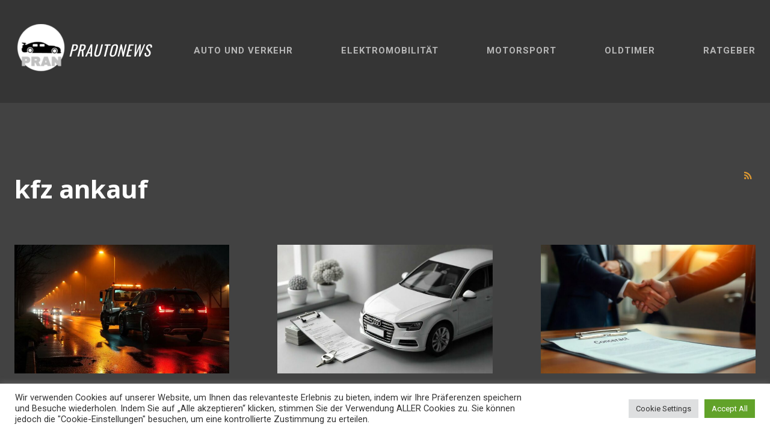

--- FILE ---
content_type: text/html; charset=UTF-8
request_url: https://www.prautonews.com/tag/kfz-ankauf/
body_size: 35844
content:
<!doctype html >
<html dir="ltr" lang="de" prefix="og: https://ogp.me/ns#">
<head>
    <meta charset="UTF-8" />
    
    <meta name="viewport" content="width=device-width, initial-scale=1.0">
    <link rel="pingback" href="https://www.prautonews.com/xmlrpc.php" />
    	<style>img:is([sizes="auto" i], [sizes^="auto," i]) { contain-intrinsic-size: 3000px 1500px }</style>
	
		<!-- All in One SEO 4.8.7 - aioseo.com -->
		<title>kfz ankauf - prautonews.com</title>
	<meta name="robots" content="max-image-preview:large" />
	<link rel="canonical" href="https://www.prautonews.com/tag/kfz-ankauf/" />
	<link rel="next" href="https://www.prautonews.com/tag/kfz-ankauf/page/2/" />
	<meta name="generator" content="All in One SEO (AIOSEO) 4.8.7" />
		<script type="application/ld+json" class="aioseo-schema">
			{"@context":"https:\/\/schema.org","@graph":[{"@type":"BreadcrumbList","@id":"https:\/\/www.prautonews.com\/tag\/kfz-ankauf\/#breadcrumblist","itemListElement":[{"@type":"ListItem","@id":"https:\/\/www.prautonews.com#listItem","position":1,"name":"Home","item":"https:\/\/www.prautonews.com","nextItem":{"@type":"ListItem","@id":"https:\/\/www.prautonews.com\/tag\/kfz-ankauf\/#listItem","name":"kfz ankauf"}},{"@type":"ListItem","@id":"https:\/\/www.prautonews.com\/tag\/kfz-ankauf\/#listItem","position":2,"name":"kfz ankauf","previousItem":{"@type":"ListItem","@id":"https:\/\/www.prautonews.com#listItem","name":"Home"}}]},{"@type":"CollectionPage","@id":"https:\/\/www.prautonews.com\/tag\/kfz-ankauf\/#collectionpage","url":"https:\/\/www.prautonews.com\/tag\/kfz-ankauf\/","name":"kfz ankauf - prautonews.com","inLanguage":"de-DE","isPartOf":{"@id":"https:\/\/www.prautonews.com\/#website"},"breadcrumb":{"@id":"https:\/\/www.prautonews.com\/tag\/kfz-ankauf\/#breadcrumblist"}},{"@type":"Organization","@id":"https:\/\/www.prautonews.com\/#organization","name":"prautonews.com","description":"Auto Nachrichten immer aktuell","url":"https:\/\/www.prautonews.com\/"},{"@type":"WebSite","@id":"https:\/\/www.prautonews.com\/#website","url":"https:\/\/www.prautonews.com\/","name":"prautonews.com","description":"Auto Nachrichten immer aktuell","inLanguage":"de-DE","publisher":{"@id":"https:\/\/www.prautonews.com\/#organization"}}]}
		</script>
		<!-- All in One SEO -->

<link rel="icon" type="image/png" href="https://www.prautonews.com/wp-content/uploads/2019/08/favicon-16x16.png"><link rel="apple-touch-icon" sizes="76x76" href="https://www.prautonews.com/wp-content/uploads/2019/08/apple-icon-76x76.png"/><link rel="apple-touch-icon" sizes="120x120" href="https://www.prautonews.com/wp-content/uploads/2019/08/apple-icon-120x120.png"/><link rel="apple-touch-icon" sizes="152x152" href="https://www.prautonews.com/wp-content/uploads/2019/08/apple-icon-152x152.png"/><link rel="apple-touch-icon" sizes="114x114" href="https://www.prautonews.com/wp-content/uploads/2019/08/apple-icon-114x114.png"/><link rel="apple-touch-icon" sizes="144x144" href="https://www.prautonews.com/wp-content/uploads/2019/08/apple-icon-144x144.png"/><link rel='dns-prefetch' href='//fonts.googleapis.com' />
<link rel="alternate" type="application/rss+xml" title="prautonews.com &raquo; Feed" href="https://www.prautonews.com/feed/" />
<link rel="alternate" type="application/rss+xml" title="prautonews.com &raquo; Kommentar-Feed" href="https://www.prautonews.com/comments/feed/" />
<link rel="alternate" type="application/rss+xml" title="prautonews.com &raquo; Schlagwort-Feed zu kfz ankauf" href="https://www.prautonews.com/tag/kfz-ankauf/feed/" />
		<!-- This site uses the Google Analytics by MonsterInsights plugin v9.11.1 - Using Analytics tracking - https://www.monsterinsights.com/ -->
		<!-- Note: MonsterInsights is not currently configured on this site. The site owner needs to authenticate with Google Analytics in the MonsterInsights settings panel. -->
					<!-- No tracking code set -->
				<!-- / Google Analytics by MonsterInsights -->
		<script type="text/javascript">
/* <![CDATA[ */
window._wpemojiSettings = {"baseUrl":"https:\/\/s.w.org\/images\/core\/emoji\/16.0.1\/72x72\/","ext":".png","svgUrl":"https:\/\/s.w.org\/images\/core\/emoji\/16.0.1\/svg\/","svgExt":".svg","source":{"concatemoji":"https:\/\/www.prautonews.com\/wp-includes\/js\/wp-emoji-release.min.js?ver=6.8.3"}};
/*! This file is auto-generated */
!function(s,n){var o,i,e;function c(e){try{var t={supportTests:e,timestamp:(new Date).valueOf()};sessionStorage.setItem(o,JSON.stringify(t))}catch(e){}}function p(e,t,n){e.clearRect(0,0,e.canvas.width,e.canvas.height),e.fillText(t,0,0);var t=new Uint32Array(e.getImageData(0,0,e.canvas.width,e.canvas.height).data),a=(e.clearRect(0,0,e.canvas.width,e.canvas.height),e.fillText(n,0,0),new Uint32Array(e.getImageData(0,0,e.canvas.width,e.canvas.height).data));return t.every(function(e,t){return e===a[t]})}function u(e,t){e.clearRect(0,0,e.canvas.width,e.canvas.height),e.fillText(t,0,0);for(var n=e.getImageData(16,16,1,1),a=0;a<n.data.length;a++)if(0!==n.data[a])return!1;return!0}function f(e,t,n,a){switch(t){case"flag":return n(e,"\ud83c\udff3\ufe0f\u200d\u26a7\ufe0f","\ud83c\udff3\ufe0f\u200b\u26a7\ufe0f")?!1:!n(e,"\ud83c\udde8\ud83c\uddf6","\ud83c\udde8\u200b\ud83c\uddf6")&&!n(e,"\ud83c\udff4\udb40\udc67\udb40\udc62\udb40\udc65\udb40\udc6e\udb40\udc67\udb40\udc7f","\ud83c\udff4\u200b\udb40\udc67\u200b\udb40\udc62\u200b\udb40\udc65\u200b\udb40\udc6e\u200b\udb40\udc67\u200b\udb40\udc7f");case"emoji":return!a(e,"\ud83e\udedf")}return!1}function g(e,t,n,a){var r="undefined"!=typeof WorkerGlobalScope&&self instanceof WorkerGlobalScope?new OffscreenCanvas(300,150):s.createElement("canvas"),o=r.getContext("2d",{willReadFrequently:!0}),i=(o.textBaseline="top",o.font="600 32px Arial",{});return e.forEach(function(e){i[e]=t(o,e,n,a)}),i}function t(e){var t=s.createElement("script");t.src=e,t.defer=!0,s.head.appendChild(t)}"undefined"!=typeof Promise&&(o="wpEmojiSettingsSupports",i=["flag","emoji"],n.supports={everything:!0,everythingExceptFlag:!0},e=new Promise(function(e){s.addEventListener("DOMContentLoaded",e,{once:!0})}),new Promise(function(t){var n=function(){try{var e=JSON.parse(sessionStorage.getItem(o));if("object"==typeof e&&"number"==typeof e.timestamp&&(new Date).valueOf()<e.timestamp+604800&&"object"==typeof e.supportTests)return e.supportTests}catch(e){}return null}();if(!n){if("undefined"!=typeof Worker&&"undefined"!=typeof OffscreenCanvas&&"undefined"!=typeof URL&&URL.createObjectURL&&"undefined"!=typeof Blob)try{var e="postMessage("+g.toString()+"("+[JSON.stringify(i),f.toString(),p.toString(),u.toString()].join(",")+"));",a=new Blob([e],{type:"text/javascript"}),r=new Worker(URL.createObjectURL(a),{name:"wpTestEmojiSupports"});return void(r.onmessage=function(e){c(n=e.data),r.terminate(),t(n)})}catch(e){}c(n=g(i,f,p,u))}t(n)}).then(function(e){for(var t in e)n.supports[t]=e[t],n.supports.everything=n.supports.everything&&n.supports[t],"flag"!==t&&(n.supports.everythingExceptFlag=n.supports.everythingExceptFlag&&n.supports[t]);n.supports.everythingExceptFlag=n.supports.everythingExceptFlag&&!n.supports.flag,n.DOMReady=!1,n.readyCallback=function(){n.DOMReady=!0}}).then(function(){return e}).then(function(){var e;n.supports.everything||(n.readyCallback(),(e=n.source||{}).concatemoji?t(e.concatemoji):e.wpemoji&&e.twemoji&&(t(e.twemoji),t(e.wpemoji)))}))}((window,document),window._wpemojiSettings);
/* ]]> */
</script>
<style id='wp-emoji-styles-inline-css' type='text/css'>

	img.wp-smiley, img.emoji {
		display: inline !important;
		border: none !important;
		box-shadow: none !important;
		height: 1em !important;
		width: 1em !important;
		margin: 0 0.07em !important;
		vertical-align: -0.1em !important;
		background: none !important;
		padding: 0 !important;
	}
</style>
<style id='classic-theme-styles-inline-css' type='text/css'>
/*! This file is auto-generated */
.wp-block-button__link{color:#fff;background-color:#32373c;border-radius:9999px;box-shadow:none;text-decoration:none;padding:calc(.667em + 2px) calc(1.333em + 2px);font-size:1.125em}.wp-block-file__button{background:#32373c;color:#fff;text-decoration:none}
</style>
<style id='global-styles-inline-css' type='text/css'>
:root{--wp--preset--aspect-ratio--square: 1;--wp--preset--aspect-ratio--4-3: 4/3;--wp--preset--aspect-ratio--3-4: 3/4;--wp--preset--aspect-ratio--3-2: 3/2;--wp--preset--aspect-ratio--2-3: 2/3;--wp--preset--aspect-ratio--16-9: 16/9;--wp--preset--aspect-ratio--9-16: 9/16;--wp--preset--color--black: #000000;--wp--preset--color--cyan-bluish-gray: #abb8c3;--wp--preset--color--white: #ffffff;--wp--preset--color--pale-pink: #f78da7;--wp--preset--color--vivid-red: #cf2e2e;--wp--preset--color--luminous-vivid-orange: #ff6900;--wp--preset--color--luminous-vivid-amber: #fcb900;--wp--preset--color--light-green-cyan: #7bdcb5;--wp--preset--color--vivid-green-cyan: #00d084;--wp--preset--color--pale-cyan-blue: #8ed1fc;--wp--preset--color--vivid-cyan-blue: #0693e3;--wp--preset--color--vivid-purple: #9b51e0;--wp--preset--gradient--vivid-cyan-blue-to-vivid-purple: linear-gradient(135deg,rgba(6,147,227,1) 0%,rgb(155,81,224) 100%);--wp--preset--gradient--light-green-cyan-to-vivid-green-cyan: linear-gradient(135deg,rgb(122,220,180) 0%,rgb(0,208,130) 100%);--wp--preset--gradient--luminous-vivid-amber-to-luminous-vivid-orange: linear-gradient(135deg,rgba(252,185,0,1) 0%,rgba(255,105,0,1) 100%);--wp--preset--gradient--luminous-vivid-orange-to-vivid-red: linear-gradient(135deg,rgba(255,105,0,1) 0%,rgb(207,46,46) 100%);--wp--preset--gradient--very-light-gray-to-cyan-bluish-gray: linear-gradient(135deg,rgb(238,238,238) 0%,rgb(169,184,195) 100%);--wp--preset--gradient--cool-to-warm-spectrum: linear-gradient(135deg,rgb(74,234,220) 0%,rgb(151,120,209) 20%,rgb(207,42,186) 40%,rgb(238,44,130) 60%,rgb(251,105,98) 80%,rgb(254,248,76) 100%);--wp--preset--gradient--blush-light-purple: linear-gradient(135deg,rgb(255,206,236) 0%,rgb(152,150,240) 100%);--wp--preset--gradient--blush-bordeaux: linear-gradient(135deg,rgb(254,205,165) 0%,rgb(254,45,45) 50%,rgb(107,0,62) 100%);--wp--preset--gradient--luminous-dusk: linear-gradient(135deg,rgb(255,203,112) 0%,rgb(199,81,192) 50%,rgb(65,88,208) 100%);--wp--preset--gradient--pale-ocean: linear-gradient(135deg,rgb(255,245,203) 0%,rgb(182,227,212) 50%,rgb(51,167,181) 100%);--wp--preset--gradient--electric-grass: linear-gradient(135deg,rgb(202,248,128) 0%,rgb(113,206,126) 100%);--wp--preset--gradient--midnight: linear-gradient(135deg,rgb(2,3,129) 0%,rgb(40,116,252) 100%);--wp--preset--font-size--small: 11px;--wp--preset--font-size--medium: 20px;--wp--preset--font-size--large: 32px;--wp--preset--font-size--x-large: 42px;--wp--preset--font-size--regular: 15px;--wp--preset--font-size--larger: 50px;--wp--preset--spacing--20: 0.44rem;--wp--preset--spacing--30: 0.67rem;--wp--preset--spacing--40: 1rem;--wp--preset--spacing--50: 1.5rem;--wp--preset--spacing--60: 2.25rem;--wp--preset--spacing--70: 3.38rem;--wp--preset--spacing--80: 5.06rem;--wp--preset--shadow--natural: 6px 6px 9px rgba(0, 0, 0, 0.2);--wp--preset--shadow--deep: 12px 12px 50px rgba(0, 0, 0, 0.4);--wp--preset--shadow--sharp: 6px 6px 0px rgba(0, 0, 0, 0.2);--wp--preset--shadow--outlined: 6px 6px 0px -3px rgba(255, 255, 255, 1), 6px 6px rgba(0, 0, 0, 1);--wp--preset--shadow--crisp: 6px 6px 0px rgba(0, 0, 0, 1);}:where(.is-layout-flex){gap: 0.5em;}:where(.is-layout-grid){gap: 0.5em;}body .is-layout-flex{display: flex;}.is-layout-flex{flex-wrap: wrap;align-items: center;}.is-layout-flex > :is(*, div){margin: 0;}body .is-layout-grid{display: grid;}.is-layout-grid > :is(*, div){margin: 0;}:where(.wp-block-columns.is-layout-flex){gap: 2em;}:where(.wp-block-columns.is-layout-grid){gap: 2em;}:where(.wp-block-post-template.is-layout-flex){gap: 1.25em;}:where(.wp-block-post-template.is-layout-grid){gap: 1.25em;}.has-black-color{color: var(--wp--preset--color--black) !important;}.has-cyan-bluish-gray-color{color: var(--wp--preset--color--cyan-bluish-gray) !important;}.has-white-color{color: var(--wp--preset--color--white) !important;}.has-pale-pink-color{color: var(--wp--preset--color--pale-pink) !important;}.has-vivid-red-color{color: var(--wp--preset--color--vivid-red) !important;}.has-luminous-vivid-orange-color{color: var(--wp--preset--color--luminous-vivid-orange) !important;}.has-luminous-vivid-amber-color{color: var(--wp--preset--color--luminous-vivid-amber) !important;}.has-light-green-cyan-color{color: var(--wp--preset--color--light-green-cyan) !important;}.has-vivid-green-cyan-color{color: var(--wp--preset--color--vivid-green-cyan) !important;}.has-pale-cyan-blue-color{color: var(--wp--preset--color--pale-cyan-blue) !important;}.has-vivid-cyan-blue-color{color: var(--wp--preset--color--vivid-cyan-blue) !important;}.has-vivid-purple-color{color: var(--wp--preset--color--vivid-purple) !important;}.has-black-background-color{background-color: var(--wp--preset--color--black) !important;}.has-cyan-bluish-gray-background-color{background-color: var(--wp--preset--color--cyan-bluish-gray) !important;}.has-white-background-color{background-color: var(--wp--preset--color--white) !important;}.has-pale-pink-background-color{background-color: var(--wp--preset--color--pale-pink) !important;}.has-vivid-red-background-color{background-color: var(--wp--preset--color--vivid-red) !important;}.has-luminous-vivid-orange-background-color{background-color: var(--wp--preset--color--luminous-vivid-orange) !important;}.has-luminous-vivid-amber-background-color{background-color: var(--wp--preset--color--luminous-vivid-amber) !important;}.has-light-green-cyan-background-color{background-color: var(--wp--preset--color--light-green-cyan) !important;}.has-vivid-green-cyan-background-color{background-color: var(--wp--preset--color--vivid-green-cyan) !important;}.has-pale-cyan-blue-background-color{background-color: var(--wp--preset--color--pale-cyan-blue) !important;}.has-vivid-cyan-blue-background-color{background-color: var(--wp--preset--color--vivid-cyan-blue) !important;}.has-vivid-purple-background-color{background-color: var(--wp--preset--color--vivid-purple) !important;}.has-black-border-color{border-color: var(--wp--preset--color--black) !important;}.has-cyan-bluish-gray-border-color{border-color: var(--wp--preset--color--cyan-bluish-gray) !important;}.has-white-border-color{border-color: var(--wp--preset--color--white) !important;}.has-pale-pink-border-color{border-color: var(--wp--preset--color--pale-pink) !important;}.has-vivid-red-border-color{border-color: var(--wp--preset--color--vivid-red) !important;}.has-luminous-vivid-orange-border-color{border-color: var(--wp--preset--color--luminous-vivid-orange) !important;}.has-luminous-vivid-amber-border-color{border-color: var(--wp--preset--color--luminous-vivid-amber) !important;}.has-light-green-cyan-border-color{border-color: var(--wp--preset--color--light-green-cyan) !important;}.has-vivid-green-cyan-border-color{border-color: var(--wp--preset--color--vivid-green-cyan) !important;}.has-pale-cyan-blue-border-color{border-color: var(--wp--preset--color--pale-cyan-blue) !important;}.has-vivid-cyan-blue-border-color{border-color: var(--wp--preset--color--vivid-cyan-blue) !important;}.has-vivid-purple-border-color{border-color: var(--wp--preset--color--vivid-purple) !important;}.has-vivid-cyan-blue-to-vivid-purple-gradient-background{background: var(--wp--preset--gradient--vivid-cyan-blue-to-vivid-purple) !important;}.has-light-green-cyan-to-vivid-green-cyan-gradient-background{background: var(--wp--preset--gradient--light-green-cyan-to-vivid-green-cyan) !important;}.has-luminous-vivid-amber-to-luminous-vivid-orange-gradient-background{background: var(--wp--preset--gradient--luminous-vivid-amber-to-luminous-vivid-orange) !important;}.has-luminous-vivid-orange-to-vivid-red-gradient-background{background: var(--wp--preset--gradient--luminous-vivid-orange-to-vivid-red) !important;}.has-very-light-gray-to-cyan-bluish-gray-gradient-background{background: var(--wp--preset--gradient--very-light-gray-to-cyan-bluish-gray) !important;}.has-cool-to-warm-spectrum-gradient-background{background: var(--wp--preset--gradient--cool-to-warm-spectrum) !important;}.has-blush-light-purple-gradient-background{background: var(--wp--preset--gradient--blush-light-purple) !important;}.has-blush-bordeaux-gradient-background{background: var(--wp--preset--gradient--blush-bordeaux) !important;}.has-luminous-dusk-gradient-background{background: var(--wp--preset--gradient--luminous-dusk) !important;}.has-pale-ocean-gradient-background{background: var(--wp--preset--gradient--pale-ocean) !important;}.has-electric-grass-gradient-background{background: var(--wp--preset--gradient--electric-grass) !important;}.has-midnight-gradient-background{background: var(--wp--preset--gradient--midnight) !important;}.has-small-font-size{font-size: var(--wp--preset--font-size--small) !important;}.has-medium-font-size{font-size: var(--wp--preset--font-size--medium) !important;}.has-large-font-size{font-size: var(--wp--preset--font-size--large) !important;}.has-x-large-font-size{font-size: var(--wp--preset--font-size--x-large) !important;}
:where(.wp-block-post-template.is-layout-flex){gap: 1.25em;}:where(.wp-block-post-template.is-layout-grid){gap: 1.25em;}
:where(.wp-block-columns.is-layout-flex){gap: 2em;}:where(.wp-block-columns.is-layout-grid){gap: 2em;}
:root :where(.wp-block-pullquote){font-size: 1.5em;line-height: 1.6;}
</style>
<link rel='stylesheet' id='cookie-law-info-css' href='https://www.prautonews.com/wp-content/plugins/cookie-law-info/legacy/public/css/cookie-law-info-public.css?ver=3.3.5' type='text/css' media='all' />
<link rel='stylesheet' id='cookie-law-info-gdpr-css' href='https://www.prautonews.com/wp-content/plugins/cookie-law-info/legacy/public/css/cookie-law-info-gdpr.css?ver=3.3.5' type='text/css' media='all' />
<link rel='stylesheet' id='td-plugin-multi-purpose-css' href='https://www.prautonews.com/wp-content/plugins/td-composer/td-multi-purpose/style.css?ver=def8edc4e13d95bdf49953a9dce2f608' type='text/css' media='all' />
<link rel='stylesheet' id='google-fonts-style-css' href='https://fonts.googleapis.com/css?family=Source+Sans+Pro%3A400%2C600%2C700%7CMontserrat%3A400%2C600%2C700%7COpen+Sans%3A400%2C600%2C700%7CRoboto%3A400%2C600%2C700%7COswald%3A400%7CRoboto%3A400%2C700%7CNoto+Sans%3A700%2C400&#038;display=swap&#038;ver=12.6.8' type='text/css' media='all' />
<link rel='stylesheet' id='td-theme-css' href='https://www.prautonews.com/wp-content/themes/Newspaper/style.css?ver=12.6.8' type='text/css' media='all' />
<style id='td-theme-inline-css' type='text/css'>@media (max-width:767px){.td-header-desktop-wrap{display:none}}@media (min-width:767px){.td-header-mobile-wrap{display:none}}</style>
<link rel='stylesheet' id='td-legacy-framework-front-style-css' href='https://www.prautonews.com/wp-content/plugins/td-composer/legacy/Newspaper/assets/css/td_legacy_main.css?ver=def8edc4e13d95bdf49953a9dce2f608' type='text/css' media='all' />
<link rel='stylesheet' id='td-theme-demo-style-css' href='https://www.prautonews.com/wp-content/plugins/td-composer/legacy/Newspaper/includes/demos/art_creek/demo_style.css?ver=12.6.8' type='text/css' media='all' />
<link rel='stylesheet' id='tdb_style_cloud_templates_front-css' href='https://www.prautonews.com/wp-content/plugins/td-cloud-library/assets/css/tdb_main.css?ver=b33652f2535d2f3812f59e306e26300d' type='text/css' media='all' />
<script type="text/javascript" src="https://www.prautonews.com/wp-includes/js/jquery/jquery.min.js?ver=3.7.1" id="jquery-core-js"></script>
<script type="text/javascript" src="https://www.prautonews.com/wp-includes/js/jquery/jquery-migrate.min.js?ver=3.4.1" id="jquery-migrate-js"></script>
<script type="text/javascript" id="cookie-law-info-js-extra">
/* <![CDATA[ */
var Cli_Data = {"nn_cookie_ids":[],"cookielist":[],"non_necessary_cookies":[],"ccpaEnabled":"","ccpaRegionBased":"","ccpaBarEnabled":"","strictlyEnabled":["necessary","obligatoire"],"ccpaType":"gdpr","js_blocking":"1","custom_integration":"","triggerDomRefresh":"","secure_cookies":""};
var cli_cookiebar_settings = {"animate_speed_hide":"500","animate_speed_show":"500","background":"#FFF","border":"#b1a6a6c2","border_on":"","button_1_button_colour":"#61a229","button_1_button_hover":"#4e8221","button_1_link_colour":"#fff","button_1_as_button":"1","button_1_new_win":"","button_2_button_colour":"#333","button_2_button_hover":"#292929","button_2_link_colour":"#444","button_2_as_button":"","button_2_hidebar":"","button_3_button_colour":"#dedfe0","button_3_button_hover":"#b2b2b3","button_3_link_colour":"#333333","button_3_as_button":"1","button_3_new_win":"","button_4_button_colour":"#dedfe0","button_4_button_hover":"#b2b2b3","button_4_link_colour":"#333333","button_4_as_button":"1","button_7_button_colour":"#61a229","button_7_button_hover":"#4e8221","button_7_link_colour":"#fff","button_7_as_button":"1","button_7_new_win":"","font_family":"inherit","header_fix":"","notify_animate_hide":"1","notify_animate_show":"","notify_div_id":"#cookie-law-info-bar","notify_position_horizontal":"right","notify_position_vertical":"bottom","scroll_close":"","scroll_close_reload":"","accept_close_reload":"","reject_close_reload":"","showagain_tab":"","showagain_background":"#fff","showagain_border":"#000","showagain_div_id":"#cookie-law-info-again","showagain_x_position":"100px","text":"#333333","show_once_yn":"","show_once":"10000","logging_on":"","as_popup":"","popup_overlay":"1","bar_heading_text":"","cookie_bar_as":"banner","popup_showagain_position":"bottom-right","widget_position":"left"};
var log_object = {"ajax_url":"https:\/\/www.prautonews.com\/wp-admin\/admin-ajax.php"};
/* ]]> */
</script>
<script type="text/javascript" src="https://www.prautonews.com/wp-content/plugins/cookie-law-info/legacy/public/js/cookie-law-info-public.js?ver=3.3.5" id="cookie-law-info-js"></script>
<link rel="https://api.w.org/" href="https://www.prautonews.com/wp-json/" /><link rel="alternate" title="JSON" type="application/json" href="https://www.prautonews.com/wp-json/wp/v2/tags/2038" /><link rel="EditURI" type="application/rsd+xml" title="RSD" href="https://www.prautonews.com/xmlrpc.php?rsd" />
<meta name="generator" content="WordPress 6.8.3" />
    <script>
        window.tdb_global_vars = {"wpRestUrl":"https:\/\/www.prautonews.com\/wp-json\/","permalinkStructure":"\/%post_id%\/%postname%\/"};
        window.tdb_p_autoload_vars = {"isAjax":false,"isAdminBarShowing":false};
    </script>
    
    <style id="tdb-global-colors">:root{--accent-color:#fff}</style>

    
	
<!-- JS generated by theme -->

<script type="text/javascript" id="td-generated-header-js">
    
    

	    var tdBlocksArray = []; //here we store all the items for the current page

	    // td_block class - each ajax block uses a object of this class for requests
	    function tdBlock() {
		    this.id = '';
		    this.block_type = 1; //block type id (1-234 etc)
		    this.atts = '';
		    this.td_column_number = '';
		    this.td_current_page = 1; //
		    this.post_count = 0; //from wp
		    this.found_posts = 0; //from wp
		    this.max_num_pages = 0; //from wp
		    this.td_filter_value = ''; //current live filter value
		    this.is_ajax_running = false;
		    this.td_user_action = ''; // load more or infinite loader (used by the animation)
		    this.header_color = '';
		    this.ajax_pagination_infinite_stop = ''; //show load more at page x
	    }

        // td_js_generator - mini detector
        ( function () {
            var htmlTag = document.getElementsByTagName("html")[0];

	        if ( navigator.userAgent.indexOf("MSIE 10.0") > -1 ) {
                htmlTag.className += ' ie10';
            }

            if ( !!navigator.userAgent.match(/Trident.*rv\:11\./) ) {
                htmlTag.className += ' ie11';
            }

	        if ( navigator.userAgent.indexOf("Edge") > -1 ) {
                htmlTag.className += ' ieEdge';
            }

            if ( /(iPad|iPhone|iPod)/g.test(navigator.userAgent) ) {
                htmlTag.className += ' td-md-is-ios';
            }

            var user_agent = navigator.userAgent.toLowerCase();
            if ( user_agent.indexOf("android") > -1 ) {
                htmlTag.className += ' td-md-is-android';
            }

            if ( -1 !== navigator.userAgent.indexOf('Mac OS X')  ) {
                htmlTag.className += ' td-md-is-os-x';
            }

            if ( /chrom(e|ium)/.test(navigator.userAgent.toLowerCase()) ) {
               htmlTag.className += ' td-md-is-chrome';
            }

            if ( -1 !== navigator.userAgent.indexOf('Firefox') ) {
                htmlTag.className += ' td-md-is-firefox';
            }

            if ( -1 !== navigator.userAgent.indexOf('Safari') && -1 === navigator.userAgent.indexOf('Chrome') ) {
                htmlTag.className += ' td-md-is-safari';
            }

            if( -1 !== navigator.userAgent.indexOf('IEMobile') ){
                htmlTag.className += ' td-md-is-iemobile';
            }

        })();

        var tdLocalCache = {};

        ( function () {
            "use strict";

            tdLocalCache = {
                data: {},
                remove: function (resource_id) {
                    delete tdLocalCache.data[resource_id];
                },
                exist: function (resource_id) {
                    return tdLocalCache.data.hasOwnProperty(resource_id) && tdLocalCache.data[resource_id] !== null;
                },
                get: function (resource_id) {
                    return tdLocalCache.data[resource_id];
                },
                set: function (resource_id, cachedData) {
                    tdLocalCache.remove(resource_id);
                    tdLocalCache.data[resource_id] = cachedData;
                }
            };
        })();

    
    
var td_viewport_interval_list=[{"limitBottom":767,"sidebarWidth":228},{"limitBottom":1018,"sidebarWidth":300},{"limitBottom":1140,"sidebarWidth":324}];
var td_animation_stack_effect="type0";
var tds_animation_stack=true;
var td_animation_stack_specific_selectors=".entry-thumb, img, .td-lazy-img";
var td_animation_stack_general_selectors=".td-animation-stack img, .td-animation-stack .entry-thumb, .post img, .td-animation-stack .td-lazy-img";
var tds_general_modal_image="yes";
var tdc_is_installed="yes";
var td_ajax_url="https:\/\/www.prautonews.com\/wp-admin\/admin-ajax.php?td_theme_name=Newspaper&v=12.6.8";
var td_get_template_directory_uri="https:\/\/www.prautonews.com\/wp-content\/plugins\/td-composer\/legacy\/common";
var tds_snap_menu="smart_snap_always";
var tds_logo_on_sticky="show";
var tds_header_style="10";
var td_please_wait="Bitte warten...";
var td_email_user_pass_incorrect="Benutzername oder Passwort falsch!";
var td_email_user_incorrect="E-Mail-Adresse oder Benutzername falsch!";
var td_email_incorrect="E-Mail-Adresse nicht korrekt!";
var td_user_incorrect="Username incorrect!";
var td_email_user_empty="Email or username empty!";
var td_pass_empty="Pass empty!";
var td_pass_pattern_incorrect="Invalid Pass Pattern!";
var td_retype_pass_incorrect="Retyped Pass incorrect!";
var tds_more_articles_on_post_enable="";
var tds_more_articles_on_post_time_to_wait="";
var tds_more_articles_on_post_pages_distance_from_top=0;
var tds_captcha="";
var tds_theme_color_site_wide="#dd3333";
var tds_smart_sidebar="enabled";
var tdThemeName="Newspaper";
var tdThemeNameWl="Newspaper";
var td_magnific_popup_translation_tPrev="Vorherige (Pfeiltaste links)";
var td_magnific_popup_translation_tNext="Weiter (rechte Pfeiltaste)";
var td_magnific_popup_translation_tCounter="%curr% von %total%";
var td_magnific_popup_translation_ajax_tError="Der Inhalt von %url% konnte nicht geladen werden.";
var td_magnific_popup_translation_image_tError="Das Bild #%curr% konnte nicht geladen werden.";
var tdBlockNonce="1a23183259";
var tdMobileMenu="enabled";
var tdMobileSearch="enabled";
var tdDateNamesI18n={"month_names":["Januar","Februar","M\u00e4rz","April","Mai","Juni","Juli","August","September","Oktober","November","Dezember"],"month_names_short":["Jan.","Feb.","M\u00e4rz","Apr.","Mai","Juni","Juli","Aug.","Sep.","Okt.","Nov.","Dez."],"day_names":["Sonntag","Montag","Dienstag","Mittwoch","Donnerstag","Freitag","Samstag"],"day_names_short":["So.","Mo.","Di.","Mi.","Do.","Fr.","Sa."]};
var tdb_modal_confirm="Speichern";
var tdb_modal_cancel="Stornieren";
var tdb_modal_confirm_alt="Ja";
var tdb_modal_cancel_alt="NEIN";
var td_deploy_mode="deploy";
var td_ad_background_click_link="";
var td_ad_background_click_target="";
</script>


<!-- Header style compiled by theme -->

<style>ul.sf-menu>.menu-item>a{font-family:Montserrat;font-size:13px;font-weight:600}.td-page-title,.td-category-title-holder .td-page-title{font-family:"Source Sans Pro";font-weight:bold}:root{--td_excl_label:'EXKLUSIV';--td_theme_color:#dd3333;--td_slider_text:rgba(221,51,51,0.7);--td_mobile_menu_color:#080810;--td_mobile_gradient_one_mob:#080810;--td_mobile_gradient_two_mob:rgba(8,8,16,0.8);--td_mobile_text_active_color:#dd3333;--td_login_hover_background:#dd3333;--td_login_hover_color:#ffffff;--td_login_gradient_one:rgba(8,8,16,0.75);--td_login_gradient_two:#080810}.td-art-creek .td_module_wrap .td-post-category,.td-art-creek .td_module_mega_menu .td-post-category,.td-art-creek .td_module_related_posts .td-post-category,.td-art-creek .td-art-creek-dark-row .td_module_wrap:hover .td-module-title a,.td-art-creek.single_template_13 .td-post-header .entry-category a{color:#dd3333}</style>

<link rel="icon" href="https://www.prautonews.com/wp-content/uploads/2025/04/prautonews-com-512-150x150.jpg" sizes="32x32" />
<link rel="icon" href="https://www.prautonews.com/wp-content/uploads/2025/04/prautonews-com-512-300x300.jpg" sizes="192x192" />
<link rel="apple-touch-icon" href="https://www.prautonews.com/wp-content/uploads/2025/04/prautonews-com-512-300x300.jpg" />
<meta name="msapplication-TileImage" content="https://www.prautonews.com/wp-content/uploads/2025/04/prautonews-com-512-300x300.jpg" />

<!-- Button style compiled by theme -->

<style>.tdm-btn-style1{background-color:#dd3333}.tdm-btn-style2:before{border-color:#dd3333}.tdm-btn-style2{color:#dd3333}.tdm-btn-style3{-webkit-box-shadow:0 2px 16px #dd3333;-moz-box-shadow:0 2px 16px #dd3333;box-shadow:0 2px 16px #dd3333}.tdm-btn-style3:hover{-webkit-box-shadow:0 4px 26px #dd3333;-moz-box-shadow:0 4px 26px #dd3333;box-shadow:0 4px 26px #dd3333}</style>

	<style id="tdw-css-placeholder"></style></head>

<body class="archive tag tag-kfz-ankauf tag-2038 wp-theme-Newspaper global-block-template-12 td-art-creek tdb-template  tdc-header-template  tdc-footer-template td-animation-stack-type0 td-full-layout" itemscope="itemscope" itemtype="https://schema.org/WebPage">

    <div class="td-scroll-up" data-style="style1"><i class="td-icon-menu-up"></i></div>
    <div class="td-menu-background" style="visibility:hidden"></div>
<div id="td-mobile-nav" style="visibility:hidden">
    <div class="td-mobile-container">
        <!-- mobile menu top section -->
        <div class="td-menu-socials-wrap">
            <!-- socials -->
            <div class="td-menu-socials">
                
        <span class="td-social-icon-wrap">
            <a target="_blank" href="#" title="Facebook">
                <i class="td-icon-font td-icon-facebook"></i>
                <span style="display: none">Facebook</span>
            </a>
        </span>
        <span class="td-social-icon-wrap">
            <a target="_blank" href="#" title="Instagram">
                <i class="td-icon-font td-icon-instagram"></i>
                <span style="display: none">Instagram</span>
            </a>
        </span>
        <span class="td-social-icon-wrap">
            <a target="_blank" href="#" title="Twitter">
                <i class="td-icon-font td-icon-twitter"></i>
                <span style="display: none">Twitter</span>
            </a>
        </span>            </div>
            <!-- close button -->
            <div class="td-mobile-close">
                <span><i class="td-icon-close-mobile"></i></span>
            </div>
        </div>

        <!-- login section -->
                    <div class="td-menu-login-section">
                
    <div class="td-guest-wrap">
        <div class="td-menu-login"><a id="login-link-mob">Anmelden</a></div>
    </div>
            </div>
        
        <!-- menu section -->
        <div class="td-mobile-content">
            <div class="menu-td-demo-header-menu-container"><ul id="menu-td-demo-header-menu-1" class="td-mobile-main-menu"><li class="menu-item menu-item-type-taxonomy menu-item-object-category menu-item-first menu-item-810"><a title="												" href="https://www.prautonews.com/category/auto-und-verkehr/" data-wpel-link="internal" target="_self" rel="follow noopener noreferrer">Auto und Verkehr</a></li>
<li class="menu-item menu-item-type-taxonomy menu-item-object-category menu-item-57245"><a href="https://www.prautonews.com/category/elektromobilitaet/" data-wpel-link="internal" target="_self" rel="follow noopener noreferrer">Elektromobilität</a></li>
<li class="menu-item menu-item-type-taxonomy menu-item-object-category menu-item-817"><a title="												" href="https://www.prautonews.com/category/motorsport/" data-wpel-link="internal" target="_self" rel="follow noopener noreferrer">Motorsport</a></li>
<li class="menu-item menu-item-type-taxonomy menu-item-object-category menu-item-818"><a title="												" href="https://www.prautonews.com/category/oldtimer/" data-wpel-link="internal" target="_self" rel="follow noopener noreferrer">Oldtimer</a></li>
<li class="menu-item menu-item-type-taxonomy menu-item-object-category menu-item-57244"><a href="https://www.prautonews.com/category/ratgeber/" data-wpel-link="internal" target="_self" rel="follow noopener noreferrer">Ratgeber</a></li>
</ul></div>        </div>
    </div>

    <!-- register/login section -->
            <div id="login-form-mobile" class="td-register-section">
            
            <div id="td-login-mob" class="td-login-animation td-login-hide-mob">
            	<!-- close button -->
	            <div class="td-login-close">
	                <span class="td-back-button"><i class="td-icon-read-down"></i></span>
	                <div class="td-login-title">Anmelden</div>
	                <!-- close button -->
		            <div class="td-mobile-close">
		                <span><i class="td-icon-close-mobile"></i></span>
		            </div>
	            </div>
	            <form class="td-login-form-wrap" action="#" method="post">
	                <div class="td-login-panel-title"><span>Herzlich willkommen!</span>Melde dich in deinem Konto an</div>
	                <div class="td_display_err"></div>
	                <div class="td-login-inputs"><input class="td-login-input" autocomplete="username" type="text" name="login_email" id="login_email-mob" value="" required><label for="login_email-mob">Ihr Benutzername</label></div>
	                <div class="td-login-inputs"><input class="td-login-input" autocomplete="current-password" type="password" name="login_pass" id="login_pass-mob" value="" required><label for="login_pass-mob">Ihr Passwort</label></div>
	                <input type="button" name="login_button" id="login_button-mob" class="td-login-button" value="Anmelden">
	                
					
	                <div class="td-login-info-text">
	                <a href="#" id="forgot-pass-link-mob">Passwort vergessen?</a>
	                </div>
	                <div class="td-login-register-link">
	                
	                </div>
	                
	                

                </form>
            </div>

            
            
            
            
            <div id="td-forgot-pass-mob" class="td-login-animation td-login-hide-mob">
                <!-- close button -->
	            <div class="td-forgot-pass-close">
	                <a href="#" aria-label="Back" class="td-back-button"><i class="td-icon-read-down"></i></a>
	                <div class="td-login-title">Passwort-Wiederherstellung</div>
	            </div>
	            <div class="td-login-form-wrap">
	                <div class="td-login-panel-title">Passwort zurücksetzen</div>
	                <div class="td_display_err"></div>
	                <div class="td-login-inputs"><input class="td-login-input" type="text" name="forgot_email" id="forgot_email-mob" value="" required><label for="forgot_email-mob">Ihre E-Mail-Adresse</label></div>
	                <input type="button" name="forgot_button" id="forgot_button-mob" class="td-login-button" value="Senden Sie mein Passwort">
                </div>
            </div>
        </div>
    </div><div class="td-search-background" style="visibility:hidden"></div>
<div class="td-search-wrap-mob" style="visibility:hidden">
	<div class="td-drop-down-search">
		<form method="get" class="td-search-form" action="https://www.prautonews.com/">
			<!-- close button -->
			<div class="td-search-close">
				<span><i class="td-icon-close-mobile"></i></span>
			</div>
			<div role="search" class="td-search-input">
				<span>Suche</span>
				<input id="td-header-search-mob" type="text" value="" name="s" autocomplete="off" />
			</div>
		</form>
		<div id="td-aj-search-mob" class="td-ajax-search-flex"></div>
	</div>
</div>
    <div id="td-outer-wrap" class="td-theme-wrap">

                    <div class="td-header-template-wrap" style="position: relative">
                                <div class="td-header-mobile-wrap ">
                    <div id="tdi_1" class="tdc-zone"><div class="tdc_zone tdi_2  wpb_row td-pb-row"  >
<style scoped>.tdi_2{min-height:0}.td-header-mobile-wrap{position:relative;width:100%}</style><div id="tdi_3" class="tdc-row"><div class="vc_row tdi_4  wpb_row td-pb-row" >
<style scoped>.tdi_4,.tdi_4 .tdc-columns{min-height:0}.tdi_4,.tdi_4 .tdc-columns{display:block}.tdi_4 .tdc-columns{width:100%}.tdi_4:before,.tdi_4:after{display:table}@media (max-width:767px){.tdi_4{padding-top:18px!important;padding-bottom:18px!important}}</style><div class="vc_column tdi_6  wpb_column vc_column_container tdc-column td-pb-span12">
<style scoped>.tdi_6{vertical-align:baseline}.tdi_6>.wpb_wrapper,.tdi_6>.wpb_wrapper>.tdc-elements{display:block}.tdi_6>.wpb_wrapper>.tdc-elements{width:100%}.tdi_6>.wpb_wrapper>.vc_row_inner{width:auto}.tdi_6>.wpb_wrapper{width:auto;height:auto}@media (max-width:767px){.tdi_6>.wpb_wrapper,.tdi_6>.wpb_wrapper>.tdc-elements{display:flex;flex-direction:row;flex-wrap:nowrap;justify-content:flex-start;align-items:center}.tdi_6>.wpb_wrapper>.tdc-elements{width:100%}.tdi_6>.wpb_wrapper>.vc_row_inner{width:auto}.tdi_6>.wpb_wrapper{width:100%;height:100%}}</style><div class="wpb_wrapper" ><div class="td_block_wrap tdb_header_logo tdi_7 td-pb-border-top td_block_template_12 tdb-header-align"  data-td-block-uid="tdi_7" >
<style>.tdb-header-align{vertical-align:middle}.tdb_header_logo{margin-bottom:0;clear:none}.tdb_header_logo .tdb-logo-a,.tdb_header_logo h1{display:flex;pointer-events:auto;align-items:flex-start}.tdb_header_logo h1{margin:0;line-height:0}.tdb_header_logo .tdb-logo-img-wrap img{display:block}.tdb_header_logo .tdb-logo-svg-wrap+.tdb-logo-img-wrap{display:none}.tdb_header_logo .tdb-logo-svg-wrap svg{width:50px;display:block;transition:fill .3s ease}.tdb_header_logo .tdb-logo-text-wrap{display:flex}.tdb_header_logo .tdb-logo-text-title,.tdb_header_logo .tdb-logo-text-tagline{-webkit-transition:all 0.2s ease;transition:all 0.2s ease}.tdb_header_logo .tdb-logo-text-title{background-size:cover;background-position:center center;font-size:75px;font-family:serif;line-height:1.1;color:#222;white-space:nowrap}.tdb_header_logo .tdb-logo-text-tagline{margin-top:2px;font-size:12px;font-family:serif;letter-spacing:1.8px;line-height:1;color:#767676}.tdb_header_logo .tdb-logo-icon{position:relative;font-size:46px;color:#000}.tdb_header_logo .tdb-logo-icon-svg{line-height:0}.tdb_header_logo .tdb-logo-icon-svg svg{width:46px;height:auto}.tdb_header_logo .tdb-logo-icon-svg svg,.tdb_header_logo .tdb-logo-icon-svg svg *{fill:#000}.tdi_7 .tdb-logo-a,.tdi_7 h1{flex-direction:row;align-items:center;justify-content:flex-start}.tdi_7 .tdb-logo-svg-wrap{display:block}.tdi_7 .tdb-logo-svg-wrap+.tdb-logo-img-wrap{display:none}.tdi_7 .tdb-logo-img-wrap{display:block}.tdi_7 .tdb-logo-text-tagline{margin-top:2px;margin-left:0;display:block}.tdi_7 .tdb-logo-text-title{display:block;color:#ffffff}.tdi_7 .tdb-logo-text-wrap{flex-direction:column;align-items:flex-start}.tdi_7 .tdb-logo-icon{top:0px;display:block}@media (max-width:767px){.tdb_header_logo .tdb-logo-text-title{font-size:36px}}@media (max-width:767px){.tdb_header_logo .tdb-logo-text-tagline{font-size:11px}}@media (max-width:767px){.tdi_7 .tdb-logo-text-title{font-family:Oswald!important;font-size:16px!important;font-style:italic!important;font-weight:400!important;text-transform:uppercase!important;letter-spacing:1px!important;}}</style><div class="tdb-block-inner td-fix-index"><a class="tdb-logo-a" href="https://www.prautonews.com/" data-wpel-link="internal" target="_self" rel="follow noopener noreferrer"><span class="tdb-logo-img-wrap"><img class="tdb-logo-img" src="https://www.prautonews.com/wp-content/uploads/2019/08/prautonews-logo-e1565362199162.png" alt="PrAutonews.com"  title=""  /></span><span class="tdb-logo-text-wrap"><span class="tdb-logo-text-title">Vintage Choppers.</span><span class="tdb-logo-text-tagline"> </span></span></a></div></div> <!-- ./block --></div></div></div></div><div id="tdi_8" class="tdc-row"><div class="vc_row tdi_9  wpb_row td-pb-row" >
<style scoped>.tdi_9,.tdi_9 .tdc-columns{min-height:0}.tdi_9,.tdi_9 .tdc-columns{display:block}.tdi_9 .tdc-columns{width:100%}.tdi_9:before,.tdi_9:after{display:table}@media (max-width:767px){.tdi_9{padding-top:4px!important;padding-bottom:18px!important}}</style><div class="vc_column tdi_11  wpb_column vc_column_container tdc-column td-pb-span12">
<style scoped>.tdi_11{vertical-align:baseline}.tdi_11>.wpb_wrapper,.tdi_11>.wpb_wrapper>.tdc-elements{display:block}.tdi_11>.wpb_wrapper>.tdc-elements{width:100%}.tdi_11>.wpb_wrapper>.vc_row_inner{width:auto}.tdi_11>.wpb_wrapper{width:auto;height:auto}</style><div class="wpb_wrapper" ><div class="td_block_wrap tdb_mobile_horiz_menu tdi_12 tdb-horiz-menu-singleline td-pb-border-top td_block_template_12 tdb-header-align"  data-td-block-uid="tdi_12"  style=" z-index: 999;">
<style>.tdb_mobile_horiz_menu{margin-bottom:0;clear:none}.tdb_mobile_horiz_menu.tdb-horiz-menu-singleline{width:100%}.tdb_mobile_horiz_menu.tdb-horiz-menu-singleline .tdb-horiz-menu{display:block;width:100%;overflow-x:auto;overflow-y:hidden;font-size:0;white-space:nowrap}.tdb_mobile_horiz_menu.tdb-horiz-menu-singleline .tdb-horiz-menu>li{position:static;display:inline-block;float:none}.tdb_mobile_horiz_menu.tdb-horiz-menu-singleline .tdb-horiz-menu ul{left:0;width:100%;z-index:-1}.tdb-horiz-menu{display:table;margin:0}.tdb-horiz-menu,.tdb-horiz-menu ul{list-style-type:none}.tdb-horiz-menu ul,.tdb-horiz-menu li{line-height:1}.tdb-horiz-menu li{margin:0;font-family:var(--td_default_google_font_1,'Open Sans','Open Sans Regular',sans-serif)}.tdb-horiz-menu li.current-menu-item>a,.tdb-horiz-menu li.current-menu-ancestor>a,.tdb-horiz-menu li.current-category-ancestor>a,.tdb-horiz-menu li.current-page-ancestor>a,.tdb-horiz-menu li:hover>a,.tdb-horiz-menu li.tdb-hover>a{color:var(--td_theme_color,#4db2ec)}.tdb-horiz-menu li.current-menu-item>a .tdb-sub-menu-icon-svg,.tdb-horiz-menu li.current-menu-ancestor>a .tdb-sub-menu-icon-svg,.tdb-horiz-menu li.current-category-ancestor>a .tdb-sub-menu-icon-svg,.tdb-horiz-menu li.current-page-ancestor>a .tdb-sub-menu-icon-svg,.tdb-horiz-menu li:hover>a .tdb-sub-menu-icon-svg,.tdb-horiz-menu li.tdb-hover>a .tdb-sub-menu-icon-svg,.tdb-horiz-menu li.current-menu-item>a .tdb-sub-menu-icon-svg *,.tdb-horiz-menu li.current-menu-ancestor>a .tdb-sub-menu-icon-svg *,.tdb-horiz-menu li.current-category-ancestor>a .tdb-sub-menu-icon-svg *,.tdb-horiz-menu li.current-page-ancestor>a .tdb-sub-menu-icon-svg *,.tdb-horiz-menu li:hover>a .tdb-sub-menu-icon-svg *,.tdb-horiz-menu li.tdb-hover>a .tdb-sub-menu-icon-svg *{fill:var(--td_theme_color,#4db2ec)}.tdb-horiz-menu>li{position:relative;float:left;font-size:0}.tdb-horiz-menu>li:hover ul{visibility:visible;opacity:1}.tdb-horiz-menu>li>a{display:inline-block;padding:0 9px;font-weight:700;font-size:13px;line-height:41px;vertical-align:middle;-webkit-backface-visibility:hidden;color:#000}.tdb-horiz-menu>li>a>.tdb-menu-item-text{display:inline-block}.tdb-horiz-menu>li>a .tdb-sub-menu-icon{margin:0 0 0 6px}.tdb-horiz-menu>li>a .tdb-sub-menu-icon-svg svg{position:relative;top:-1px;width:13px}.tdb-horiz-menu>li .tdb-menu-sep{position:relative}.tdb-horiz-menu>li:last-child .tdb-menu-sep{display:none}.tdb-horiz-menu .tdb-sub-menu-icon-svg,.tdb-horiz-menu .tdb-menu-sep-svg{line-height:0}.tdb-horiz-menu .tdb-sub-menu-icon-svg svg,.tdb-horiz-menu .tdb-menu-sep-svg svg{height:auto}.tdb-horiz-menu .tdb-sub-menu-icon-svg svg,.tdb-horiz-menu .tdb-menu-sep-svg svg,.tdb-horiz-menu .tdb-sub-menu-icon-svg svg *,.tdb-horiz-menu .tdb-menu-sep-svg svg *{fill:#000}.tdb-horiz-menu .tdb-sub-menu-icon{vertical-align:middle;position:relative;top:0;padding-left:0}.tdb-horiz-menu .tdb-menu-sep{vertical-align:middle;font-size:12px}.tdb-horiz-menu .tdb-menu-sep-svg svg{width:12px}.tdb-horiz-menu ul{position:absolute;top:auto;left:-7px;padding:8px 0;background-color:#fff;visibility:hidden;opacity:0}.tdb-horiz-menu ul li>a{white-space:nowrap;display:block;padding:5px 18px;font-size:11px;line-height:18px;color:#111}.tdb-horiz-menu ul li>a .tdb-sub-menu-icon{float:right;font-size:7px;line-height:20px}.tdb-horiz-menu ul li>a .tdb-sub-menu-icon-svg svg{width:7px}.tdc-dragged .tdb-horiz-menu ul{visibility:hidden!important;opacity:0!important;-webkit-transition:all 0.3s ease;transition:all 0.3s ease}.tdi_12 .tdb-horiz-menu>li .tdb-menu-sep{top:0px}.tdi_12 .tdb-horiz-menu>li>a .tdb-sub-menu-icon{top:0px}.tdi_12 .tdb-horiz-menu>li>a{color:#b7b7b7}.tdi_12 .tdb-horiz-menu>li>a .tdb-sub-menu-icon-svg svg,.tdi_12 .tdb-horiz-menu>li>a .tdb-sub-menu-icon-svg svg *{fill:#b7b7b7}.tdi_12 .tdb-horiz-menu>li.current-menu-item>a,.tdi_12 .tdb-horiz-menu>li.current-menu-ancestor>a,.tdi_12 .tdb-horiz-menu>li.current-category-ancestor>a,.tdi_12 .tdb-horiz-menu>li.current-page-ancestor>a,.tdi_12 .tdb-horiz-menu>li:hover>a{color:#ffffff}.tdi_12 .tdb-horiz-menu>li.current-menu-item>a .tdb-sub-menu-icon-svg svg,.tdi_12 .tdb-horiz-menu>li.current-menu-item>a .tdb-sub-menu-icon-svg svg *,.tdi_12 .tdb-horiz-menu>li.current-menu-ancestor>a .tdb-sub-menu-icon-svg svg,.tdi_12 .tdb-horiz-menu>li.current-menu-ancestor>a .tdb-sub-menu-icon-svg svg *,.tdi_12 .tdb-horiz-menu>li.current-category-ancestor>a .tdb-sub-menu-icon-svg svg,.tdi_12 .tdb-horiz-menu>li.current-category-ancestor>a .tdb-sub-menu-icon-svg svg *,.tdi_12 .tdb-horiz-menu>li.current-page-ancestor>a .tdb-sub-menu-icon-svg svg,.tdi_12 .tdb-horiz-menu>li.current-page-ancestor>a .tdb-sub-menu-icon-svg svg *,.tdi_12 .tdb-horiz-menu>li:hover>a .tdb-sub-menu-icon-svg svg,.tdi_12 .tdb-horiz-menu>li:hover>a .tdb-sub-menu-icon-svg svg *{fill:#ffffff}.tdi_12 .tdb-horiz-menu ul{box-shadow:1px 1px 4px 0px rgba(0,0,0,0.15)}@media (max-width:767px){.tdi_12 .tdb-horiz-menu>li{margin-right:30px}.tdi_12 .tdb-horiz-menu>li:last-child{margin-right:0}.tdi_12 .tdb-horiz-menu>li>a{padding:0px;font-family:Roboto!important;font-size:14px!important;line-height:1!important;text-transform:uppercase!important}}</style><div id=tdi_12 class="td_block_inner td-fix-index"><div class="menu-footer-container"><ul id="menu-footer" class="tdb-horiz-menu"><li id="menu-item-834" class="menu-item menu-item-type-post_type menu-item-object-page menu-item-834"><a title="																		" href="https://www.prautonews.com/agb/" data-wpel-link="internal" target="_self" rel="follow noopener noreferrer"><div class="tdb-menu-item-text">AGB</div></a></li>
<li id="menu-item-820" class="menu-item menu-item-type-post_type menu-item-object-page menu-item-820"><a title="																		" href="https://www.prautonews.com/datenschutzerklaerung/" data-wpel-link="internal" target="_self" rel="follow noopener noreferrer"><div class="tdb-menu-item-text">Datenschutzerklärung</div></a></li>
<li id="menu-item-821" class="menu-item menu-item-type-post_type menu-item-object-page menu-item-821"><a title="																		" href="https://www.prautonews.com/impressum/" data-wpel-link="internal" target="_self" rel="follow noopener noreferrer"><div class="tdb-menu-item-text">Impressum</div></a></li>
<li id="menu-item-60693" class="menu-item menu-item-type-post_type menu-item-object-page menu-item-60693"><a href="https://www.prautonews.com/sitemap/" data-wpel-link="internal" target="_self" rel="follow noopener noreferrer"><div class="tdb-menu-item-text">Sitemap</div></a></li>
<li id="menu-item-830" class="menu-item menu-item-type-post_type menu-item-object-page menu-item-830"><a title="																		" href="https://www.prautonews.com/kontakt/" data-wpel-link="internal" target="_self" rel="follow noopener noreferrer"><div class="tdb-menu-item-text">Kontakt</div></a></li>
<li id="menu-item-58459" class="menu-item menu-item-type-custom menu-item-object-custom menu-item-58459"><a href="https://www.carpr.de/kostenlose-pressemeldung-veroeffentlichen" data-wpel-link="external" target="_blank" rel="nofollow external noopener noreferrer"><div class="tdb-menu-item-text">Kostenlos Pressemeldung veröffentlichen</div></a></li>
</ul></div></div></div></div></div></div></div></div></div>                </div>
                
                <div class="td-header-desktop-wrap ">
                    <div id="tdi_13" class="tdc-zone"><div class="tdc_zone tdi_14  wpb_row td-pb-row"  >
<style scoped>.tdi_14{min-height:0}.td-header-desktop-wrap{position:relative}</style><div id="tdi_15" class="tdc-row stretch_row_1400 td-stretch-content"><div class="vc_row tdi_16  wpb_row td-pb-row tdc-element-style" >
<style scoped>.tdi_16,.tdi_16 .tdc-columns{min-height:0}.tdi_16,.tdi_16 .tdc-columns{display:block}.tdi_16 .tdc-columns{width:100%}.tdi_16:before,.tdi_16:after{display:table}.tdi_16{padding-top:40px!important;padding-bottom:45px!important;position:relative}.tdi_16 .td_block_wrap{text-align:left}@media (min-width:1019px) and (max-width:1140px){.tdi_16{padding-top:30px!important;padding-bottom:35px!important}}@media (min-width:768px) and (max-width:1018px){.tdi_16{padding-top:25px!important;padding-bottom:30px!important}}</style>
<div class="tdi_15_rand_style td-element-style" ><style>.tdi_15_rand_style{background-color:#353535!important}</style></div><div class="vc_column tdi_18  wpb_column vc_column_container tdc-column td-pb-span12">
<style scoped>.tdi_18{vertical-align:baseline}.tdi_18>.wpb_wrapper,.tdi_18>.wpb_wrapper>.tdc-elements{display:flex;flex-direction:row;flex-wrap:nowrap;justify-content:flex-start;align-items:center}.tdi_18>.wpb_wrapper>.tdc-elements{width:100%}.tdi_18>.wpb_wrapper>.vc_row_inner{width:auto}.tdi_18>.wpb_wrapper{width:100%;height:100%}</style><div class="wpb_wrapper" ><div class="td_block_wrap tdb_header_logo tdi_19 td-pb-border-top td_block_template_12 tdb-header-align"  data-td-block-uid="tdi_19" >
<style>.tdi_19 .tdb-logo-a,.tdi_19 h1{flex-direction:row;align-items:center;justify-content:flex-start}.tdi_19 .tdb-logo-svg-wrap{display:block}.tdi_19 .tdb-logo-svg-wrap+.tdb-logo-img-wrap{display:none}.tdi_19 .tdb-logo-img-wrap{display:block}.tdi_19 .tdb-logo-text-tagline{margin-top:2px;margin-left:0;display:block}.tdi_19 .tdb-logo-text-title{display:block;color:#ffffff;font-family:Oswald!important;font-size:25px!important;font-style:italic!important;font-weight:400!important;text-transform:uppercase!important;letter-spacing:1px!important;}.tdi_19 .tdb-logo-text-wrap{flex-direction:column;align-items:flex-start}.tdi_19 .tdb-logo-icon{top:0px;display:block}@media (min-width:1019px) and (max-width:1140px){.tdi_19 .tdb-logo-text-title{font-size:22px!important;}}@media (min-width:768px) and (max-width:1018px){.tdi_19 .tdb-logo-text-title{font-size:20px!important;}}</style><div class="tdb-block-inner td-fix-index"><a class="tdb-logo-a" href="https://www.prautonews.com/" data-wpel-link="internal" target="_self" rel="follow noopener noreferrer"><span class="tdb-logo-img-wrap"><img class="tdb-logo-img" src="https://www.prautonews.com/wp-content/uploads/2019/08/prautonews-logo-e1565362199162.png" alt="PrAutonews.com"  title=""  /></span><span class="tdb-logo-text-wrap"><span class="tdb-logo-text-title">PRautoNews</span><span class="tdb-logo-text-tagline"> </span></span></a></div></div> <!-- ./block --><div class="td_block_wrap tdb_header_menu tdi_20 tds_menu_active1 tds_menu_sub_active1 td-pb-border-top td_block_template_12 tdb-header-align"  data-td-block-uid="tdi_20"  style=" z-index: 999;">
<style>.tdi_20{margin-left:auto!important}</style>
<style>.tdb_header_menu{margin-bottom:0;z-index:999;clear:none}.tdb_header_menu .tdb-main-sub-icon-fake,.tdb_header_menu .tdb-sub-icon-fake{display:none}.rtl .tdb_header_menu .tdb-menu{display:flex}.tdb_header_menu .tdb-menu{display:inline-block;vertical-align:middle;margin:0}.tdb_header_menu .tdb-menu .tdb-mega-menu-inactive,.tdb_header_menu .tdb-menu .tdb-menu-item-inactive{pointer-events:none}.tdb_header_menu .tdb-menu .tdb-mega-menu-inactive>ul,.tdb_header_menu .tdb-menu .tdb-menu-item-inactive>ul{visibility:hidden;opacity:0}.tdb_header_menu .tdb-menu .sub-menu{font-size:14px;position:absolute;top:-999em;background-color:#fff;z-index:99}.tdb_header_menu .tdb-menu .sub-menu>li{list-style-type:none;margin:0;font-family:var(--td_default_google_font_1,'Open Sans','Open Sans Regular',sans-serif)}.tdb_header_menu .tdb-menu>li{float:left;list-style-type:none;margin:0}.tdb_header_menu .tdb-menu>li>a{position:relative;display:inline-block;padding:0 14px;font-weight:700;font-size:14px;line-height:48px;vertical-align:middle;text-transform:uppercase;-webkit-backface-visibility:hidden;color:#000;font-family:var(--td_default_google_font_1,'Open Sans','Open Sans Regular',sans-serif)}.tdb_header_menu .tdb-menu>li>a:after{content:'';position:absolute;bottom:0;left:0;right:0;margin:0 auto;width:0;height:3px;background-color:var(--td_theme_color,#4db2ec);-webkit-transform:translate3d(0,0,0);transform:translate3d(0,0,0);-webkit-transition:width 0.2s ease;transition:width 0.2s ease}.tdb_header_menu .tdb-menu>li>a>.tdb-menu-item-text{display:inline-block}.tdb_header_menu .tdb-menu>li>a .tdb-menu-item-text,.tdb_header_menu .tdb-menu>li>a span{vertical-align:middle;float:left}.tdb_header_menu .tdb-menu>li>a .tdb-sub-menu-icon{margin:0 0 0 7px}.tdb_header_menu .tdb-menu>li>a .tdb-sub-menu-icon-svg{float:none;line-height:0}.tdb_header_menu .tdb-menu>li>a .tdb-sub-menu-icon-svg svg{width:14px;height:auto}.tdb_header_menu .tdb-menu>li>a .tdb-sub-menu-icon-svg svg,.tdb_header_menu .tdb-menu>li>a .tdb-sub-menu-icon-svg svg *{fill:#000}.tdb_header_menu .tdb-menu>li.current-menu-item>a:after,.tdb_header_menu .tdb-menu>li.current-menu-ancestor>a:after,.tdb_header_menu .tdb-menu>li.current-category-ancestor>a:after,.tdb_header_menu .tdb-menu>li.current-page-ancestor>a:after,.tdb_header_menu .tdb-menu>li:hover>a:after,.tdb_header_menu .tdb-menu>li.tdb-hover>a:after{width:100%}.tdb_header_menu .tdb-menu>li:hover>ul,.tdb_header_menu .tdb-menu>li.tdb-hover>ul{top:auto;display:block!important}.tdb_header_menu .tdb-menu>li.td-normal-menu>ul.sub-menu{top:auto;left:0;z-index:99}.tdb_header_menu .tdb-menu>li .tdb-menu-sep{position:relative;vertical-align:middle;font-size:14px}.tdb_header_menu .tdb-menu>li .tdb-menu-sep-svg{line-height:0}.tdb_header_menu .tdb-menu>li .tdb-menu-sep-svg svg{width:14px;height:auto}.tdb_header_menu .tdb-menu>li:last-child .tdb-menu-sep{display:none}.tdb_header_menu .tdb-menu-item-text{word-wrap:break-word}.tdb_header_menu .tdb-menu-item-text,.tdb_header_menu .tdb-sub-menu-icon,.tdb_header_menu .tdb-menu-more-subicon{vertical-align:middle}.tdb_header_menu .tdb-sub-menu-icon,.tdb_header_menu .tdb-menu-more-subicon{position:relative;top:0;padding-left:0}.tdb_header_menu .tdb-normal-menu{position:relative}.tdb_header_menu .tdb-normal-menu ul{left:0;padding:15px 0;text-align:left}.tdb_header_menu .tdb-normal-menu ul ul{margin-top:-15px}.tdb_header_menu .tdb-normal-menu ul .tdb-menu-item{position:relative;list-style-type:none}.tdb_header_menu .tdb-normal-menu ul .tdb-menu-item>a{position:relative;display:block;padding:7px 30px;font-size:12px;line-height:20px;color:#111}.tdb_header_menu .tdb-normal-menu ul .tdb-menu-item>a .tdb-sub-menu-icon,.tdb_header_menu .td-pulldown-filter-list .tdb-menu-item>a .tdb-sub-menu-icon{position:absolute;top:50%;-webkit-transform:translateY(-50%);transform:translateY(-50%);right:0;padding-right:inherit;font-size:7px;line-height:20px}.tdb_header_menu .tdb-normal-menu ul .tdb-menu-item>a .tdb-sub-menu-icon-svg,.tdb_header_menu .td-pulldown-filter-list .tdb-menu-item>a .tdb-sub-menu-icon-svg{line-height:0}.tdb_header_menu .tdb-normal-menu ul .tdb-menu-item>a .tdb-sub-menu-icon-svg svg,.tdb_header_menu .td-pulldown-filter-list .tdb-menu-item>a .tdb-sub-menu-icon-svg svg{width:7px;height:auto}.tdb_header_menu .tdb-normal-menu ul .tdb-menu-item>a .tdb-sub-menu-icon-svg svg,.tdb_header_menu .tdb-normal-menu ul .tdb-menu-item>a .tdb-sub-menu-icon-svg svg *,.tdb_header_menu .td-pulldown-filter-list .tdb-menu-item>a .tdb-sub-menu-icon svg,.tdb_header_menu .td-pulldown-filter-list .tdb-menu-item>a .tdb-sub-menu-icon svg *{fill:#000}.tdb_header_menu .tdb-normal-menu ul .tdb-menu-item:hover>ul,.tdb_header_menu .tdb-normal-menu ul .tdb-menu-item.tdb-hover>ul{top:0;display:block!important}.tdb_header_menu .tdb-normal-menu ul .tdb-menu-item.current-menu-item>a,.tdb_header_menu .tdb-normal-menu ul .tdb-menu-item.current-menu-ancestor>a,.tdb_header_menu .tdb-normal-menu ul .tdb-menu-item.current-category-ancestor>a,.tdb_header_menu .tdb-normal-menu ul .tdb-menu-item.current-page-ancestor>a,.tdb_header_menu .tdb-normal-menu ul .tdb-menu-item.tdb-hover>a,.tdb_header_menu .tdb-normal-menu ul .tdb-menu-item:hover>a{color:var(--td_theme_color,#4db2ec)}.tdb_header_menu .tdb-normal-menu>ul{left:-15px}.tdb_header_menu.tdb-menu-sub-inline .tdb-normal-menu ul,.tdb_header_menu.tdb-menu-sub-inline .td-pulldown-filter-list{width:100%!important}.tdb_header_menu.tdb-menu-sub-inline .tdb-normal-menu ul li,.tdb_header_menu.tdb-menu-sub-inline .td-pulldown-filter-list li{display:inline-block;width:auto!important}.tdb_header_menu.tdb-menu-sub-inline .tdb-normal-menu,.tdb_header_menu.tdb-menu-sub-inline .tdb-normal-menu .tdb-menu-item{position:static}.tdb_header_menu.tdb-menu-sub-inline .tdb-normal-menu ul ul{margin-top:0!important}.tdb_header_menu.tdb-menu-sub-inline .tdb-normal-menu>ul{left:0!important}.tdb_header_menu.tdb-menu-sub-inline .tdb-normal-menu .tdb-menu-item>a .tdb-sub-menu-icon{float:none;line-height:1}.tdb_header_menu.tdb-menu-sub-inline .tdb-normal-menu .tdb-menu-item:hover>ul,.tdb_header_menu.tdb-menu-sub-inline .tdb-normal-menu .tdb-menu-item.tdb-hover>ul{top:100%}.tdb_header_menu.tdb-menu-sub-inline .tdb-menu-items-dropdown{position:static}.tdb_header_menu.tdb-menu-sub-inline .td-pulldown-filter-list{left:0!important}.tdb-menu .tdb-mega-menu .sub-menu{-webkit-transition:opacity 0.3s ease;transition:opacity 0.3s ease;width:1114px!important}.tdb-menu .tdb-mega-menu .sub-menu,.tdb-menu .tdb-mega-menu .sub-menu>li{position:absolute;left:50%;-webkit-transform:translateX(-50%);transform:translateX(-50%)}.tdb-menu .tdb-mega-menu .sub-menu>li{top:0;width:100%;max-width:1114px!important;height:auto;background-color:#fff;border:1px solid #eaeaea;overflow:hidden}.tdc-dragged .tdb-block-menu ul{visibility:hidden!important;opacity:0!important;-webkit-transition:all 0.3s ease;transition:all 0.3s ease}.tdb-mm-align-screen .tdb-menu .tdb-mega-menu .sub-menu{-webkit-transform:translateX(0);transform:translateX(0)}.tdb-mm-align-parent .tdb-menu .tdb-mega-menu{position:relative}.tdb-menu .tdb-mega-menu .tdc-row:not([class*='stretch_row_']),.tdb-menu .tdb-mega-menu .tdc-row-composer:not([class*='stretch_row_']){width:auto!important;max-width:1240px}.tdb-menu .tdb-mega-menu-page>.sub-menu>li .tdb-page-tpl-edit-btns{position:absolute;top:0;left:0;display:none;flex-wrap:wrap;gap:0 4px}.tdb-menu .tdb-mega-menu-page>.sub-menu>li:hover .tdb-page-tpl-edit-btns{display:flex}.tdb-menu .tdb-mega-menu-page>.sub-menu>li .tdb-page-tpl-edit-btn{background-color:#000;padding:1px 8px 2px;font-size:11px;color:#fff;z-index:100}.tdi_20 .tdb-menu>li{margin-right:80px}.tdi_20 .tdb-menu>li:last-child{margin-right:0}.tdi_20 .tdb-menu-items-dropdown{margin-left:80px}.tdi_20 .tdb-menu-items-empty+.tdb-menu-items-dropdown{margin-left:0}.tdi_20 .tdb-menu>li>a,.tdi_20 .td-subcat-more{padding:0px;color:#b7b7b7}.tdi_20 .tdb-menu>li .tdb-menu-sep,.tdi_20 .tdb-menu-items-dropdown .tdb-menu-sep{top:-1px}.tdi_20 .tdb-menu>li>a .tdb-sub-menu-icon,.tdi_20 .td-subcat-more .tdb-menu-more-subicon{top:-1px}.tdi_20 .td-subcat-more .tdb-menu-more-icon{top:0px}.tdi_20 .tdb-menu>li>a .tdb-sub-menu-icon-svg svg,.tdi_20 .tdb-menu>li>a .tdb-sub-menu-icon-svg svg *,.tdi_20 .td-subcat-more .tdb-menu-more-subicon-svg svg,.tdi_20 .td-subcat-more .tdb-menu-more-subicon-svg svg *,.tdi_20 .td-subcat-more .tdb-menu-more-icon-svg,.tdi_20 .td-subcat-more .tdb-menu-more-icon-svg *{fill:#b7b7b7}.tdi_20 .tdb-menu>li>a,.tdi_20 .td-subcat-more,.tdi_20 .td-subcat-more>.tdb-menu-item-text{font-family:Roboto!important;font-size:15px!important;line-height:1!important;letter-spacing:1px!important}.tdi_20 .tdb-normal-menu ul .tdb-menu-item>a .tdb-sub-menu-icon,.tdi_20 .td-pulldown-filter-list .tdb-menu-item>a .tdb-sub-menu-icon{right:0;margin-top:1px}.tdi_20 .tdb-menu .tdb-normal-menu ul,.tdi_20 .td-pulldown-filter-list,.tdi_20 .td-pulldown-filter-list .sub-menu{box-shadow:1px 1px 4px 0px rgba(0,0,0,0.15)}.tdi_20 .tdb-menu .tdb-mega-menu .sub-menu>li{box-shadow:0px 2px 6px 0px rgba(0,0,0,0.1)}@media (max-width:1140px){.tdb-menu .tdb-mega-menu .sub-menu>li{width:100%!important}}@media (min-width:1019px) and (max-width:1140px){.tdi_20 .tdb-menu>li{margin-right:65px}.tdi_20 .tdb-menu>li:last-child{margin-right:0}.tdi_20 .tdb-menu-items-dropdown{margin-left:65px}.tdi_20 .tdb-menu-items-empty+.tdb-menu-items-dropdown{margin-left:0}.tdi_20 .tdb-menu>li>a,.tdi_20 .td-subcat-more,.tdi_20 .td-subcat-more>.tdb-menu-item-text{font-size:14px!important}}@media (min-width:768px) and (max-width:1018px){.tdi_20 .tdb-menu>li{margin-right:40px}.tdi_20 .tdb-menu>li:last-child{margin-right:0}.tdi_20 .tdb-menu-items-dropdown{margin-left:40px}.tdi_20 .tdb-menu-items-empty+.tdb-menu-items-dropdown{margin-left:0}.tdi_20 .tdb-menu>li>a,.tdi_20 .td-subcat-more,.tdi_20 .td-subcat-more>.tdb-menu-item-text{font-size:13px!important}}</style>
<style>.tdi_20 .tdb-menu>li.current-menu-item>a,.tdi_20 .tdb-menu>li.current-menu-ancestor>a,.tdi_20 .tdb-menu>li.current-category-ancestor>a,.tdi_20 .tdb-menu>li.current-page-ancestor>a,.tdi_20 .tdb-menu>li:hover>a,.tdi_20 .tdb-menu>li.tdb-hover>a,.tdi_20 .tdb-menu-items-dropdown:hover .td-subcat-more{color:#ffffff}.tdi_20 .tdb-menu>li.current-menu-item>a .tdb-sub-menu-icon-svg svg,.tdi_20 .tdb-menu>li.current-menu-item>a .tdb-sub-menu-icon-svg svg *,.tdi_20 .tdb-menu>li.current-menu-ancestor>a .tdb-sub-menu-icon-svg svg,.tdi_20 .tdb-menu>li.current-menu-ancestor>a .tdb-sub-menu-icon-svg svg *,.tdi_20 .tdb-menu>li.current-category-ancestor>a .tdb-sub-menu-icon-svg svg,.tdi_20 .tdb-menu>li.current-category-ancestor>a .tdb-sub-menu-icon-svg svg *,.tdi_20 .tdb-menu>li.current-page-ancestor>a .tdb-sub-menu-icon-svg svg *,.tdi_20 .tdb-menu>li:hover>a .tdb-sub-menu-icon-svg svg,.tdi_20 .tdb-menu>li:hover>a .tdb-sub-menu-icon-svg svg *,.tdi_20 .tdb-menu>li.tdb-hover>a .tdb-sub-menu-icon-svg svg,.tdi_20 .tdb-menu>li.tdb-hover>a .tdb-sub-menu-icon-svg svg *,.tdi_20 .tdb-menu-items-dropdown:hover .td-subcat-more .tdb-menu-more-icon-svg svg,.tdi_20 .tdb-menu-items-dropdown:hover .td-subcat-more .tdb-menu-more-icon-svg svg *{fill:#ffffff}.tdi_20 .tdb-menu>li>a:after,.tdi_20 .tdb-menu-items-dropdown .td-subcat-more:after{background-color:#ffffff;height:2px;bottom:0px}.tdi_20 .tdb-menu>li.current-menu-item>a:after,.tdi_20 .tdb-menu>li.current-menu-ancestor>a:after,.tdi_20 .tdb-menu>li.current-category-ancestor>a:after,.tdi_20 .tdb-menu>li.current-page-ancestor>a:after,.tdi_20 .tdb-menu>li:hover>a:after,.tdi_20 .tdb-menu>li.tdb-hover>a:after,.tdi_20 .tdb-menu-items-dropdown:hover .td-subcat-more:after{width:0px}</style><div id=tdi_20 class="td_block_inner td-fix-index"><div class="tdb-main-sub-icon-fake"><i class="tdb-sub-menu-icon td-icon-down tdb-main-sub-menu-icon"></i></div><div class="tdb-sub-icon-fake"><i class="tdb-sub-menu-icon td-icon-right-arrow"></i></div><ul id="menu-td-demo-header-menu-2" class="tdb-block-menu tdb-menu tdb-menu-items-visible"><li class="menu-item menu-item-type-taxonomy menu-item-object-category tdb-cur-menu-item menu-item-first tdb-menu-item-button tdb-menu-item tdb-normal-menu menu-item-810"><a title="												" href="https://www.prautonews.com/category/auto-und-verkehr/" data-wpel-link="internal" target="_self" rel="follow noopener noreferrer"><div class="tdb-menu-item-text">Auto und Verkehr</div></a></li>
<li class="menu-item menu-item-type-taxonomy menu-item-object-category tdb-menu-item-button tdb-menu-item tdb-normal-menu menu-item-57245"><a href="https://www.prautonews.com/category/elektromobilitaet/" data-wpel-link="internal" target="_self" rel="follow noopener noreferrer"><div class="tdb-menu-item-text">Elektromobilität</div></a></li>
<li class="menu-item menu-item-type-taxonomy menu-item-object-category tdb-menu-item-button tdb-menu-item tdb-normal-menu menu-item-817"><a title="												" href="https://www.prautonews.com/category/motorsport/" data-wpel-link="internal" target="_self" rel="follow noopener noreferrer"><div class="tdb-menu-item-text">Motorsport</div></a></li>
<li class="menu-item menu-item-type-taxonomy menu-item-object-category tdb-menu-item-button tdb-menu-item tdb-normal-menu menu-item-818"><a title="												" href="https://www.prautonews.com/category/oldtimer/" data-wpel-link="internal" target="_self" rel="follow noopener noreferrer"><div class="tdb-menu-item-text">Oldtimer</div></a></li>
<li class="menu-item menu-item-type-taxonomy menu-item-object-category tdb-menu-item-button tdb-menu-item tdb-normal-menu menu-item-57244"><a href="https://www.prautonews.com/category/ratgeber/" data-wpel-link="internal" target="_self" rel="follow noopener noreferrer"><div class="tdb-menu-item-text">Ratgeber</div></a></li>
</ul></div></div></div></div></div></div></div></div>                </div>
                            </div>
            <div class="td-main-content-wrap td-container-wrap">
    <div class="tdc-content-wrap">
        <div id="tdi_23" class="tdc-zone"><div class="tdc_zone tdi_24  wpb_row td-pb-row tdc-element-style"  >
<style scoped>.tdi_24{min-height:0}.tdi_24{position:relative}</style>
<div class="tdi_23_rand_style td-element-style" ><style>.tdi_23_rand_style{background-color:#424242!important}</style></div><div id="tdi_25" class="tdc-row stretch_row_1400 td-stretch-content"><div class="vc_row tdi_26  wpb_row td-pb-row" >
<style scoped>.tdi_26,.tdi_26 .tdc-columns{min-height:0}.tdi_26,.tdi_26 .tdc-columns{display:flex;flex-direction:row;flex-wrap:nowrap;justify-content:flex-start;align-items:center}.tdi_26 .tdc-columns{width:100%}.tdi_26:before,.tdi_26:after{display:none}@media (min-width:768px){.tdi_26{margin-left:-40px;margin-right:-40px}.tdi_26 .tdc-row-video-background-error,.tdi_26>.vc_column,.tdi_26>.tdc-columns>.vc_column{padding-left:40px;padding-right:40px}}@media (min-width:1019px) and (max-width:1140px){@media (min-width:768px){.tdi_26{margin-left:-30px;margin-right:-30px}.tdi_26 .tdc-row-video-background-error,.tdi_26>.vc_column,.tdi_26>.tdc-columns>.vc_column{padding-left:30px;padding-right:30px}}}@media (min-width:768px) and (max-width:1018px){@media (min-width:768px){.tdi_26{margin-left:-20px;margin-right:-20px}.tdi_26 .tdc-row-video-background-error,.tdi_26>.vc_column,.tdi_26>.tdc-columns>.vc_column{padding-left:20px;padding-right:20px}}}@media (max-width:767px){.tdi_26,.tdi_26 .tdc-columns{flex-direction:column}}.tdi_26{margin-top:100px!important;margin-bottom:50px!important}.tdi_26 .td_block_wrap{text-align:left}@media (min-width:1019px) and (max-width:1140px){.tdi_26{margin-top:80px!important;margin-bottom:40px!important}}@media (max-width:767px){.tdi_26{margin-top:60px!important;margin-bottom:40px!important}}@media (min-width:768px) and (max-width:1018px){.tdi_26{margin-top:60px!important;margin-bottom:30px!important}}</style><div class="vc_column tdi_28  wpb_column vc_column_container tdc-column td-pb-span8">
<style scoped>.tdi_28{vertical-align:baseline}.tdi_28>.wpb_wrapper,.tdi_28>.wpb_wrapper>.tdc-elements{display:block}.tdi_28>.wpb_wrapper>.tdc-elements{width:100%}.tdi_28>.wpb_wrapper>.vc_row_inner{width:auto}.tdi_28>.wpb_wrapper{width:auto;height:auto}@media (min-width:768px) and (max-width:1018px){div.tdi_28{width:60%!important}}@media (min-width:768px) and (max-width:1018px){.tdi_28{padding-left:14px!important}}@media (max-width:767px){.tdi_28{margin-bottom:40px!important}}</style><div class="wpb_wrapper" ><div class="td_block_wrap tdb_title tdi_29 tdb-tag-title td-pb-border-top td_block_template_12"  data-td-block-uid="tdi_29" >
<style>.tdi_29{margin-top:0px!important;margin-bottom:0px!important}</style>
<style>.tdb_title{margin-bottom:19px}.tdb_title.tdb-content-horiz-center{text-align:center}.tdb_title.tdb-content-horiz-center .tdb-title-line{margin:0 auto}.tdb_title.tdb-content-horiz-right{text-align:right}.tdb_title.tdb-content-horiz-right .tdb-title-line{margin-left:auto;margin-right:0}.tdb-title-text{display:inline-block;position:relative;margin:0;word-wrap:break-word;font-size:30px;line-height:38px;font-weight:700}.tdb-first-letter{position:absolute;-webkit-user-select:none;user-select:none;pointer-events:none;text-transform:uppercase;color:rgba(0,0,0,0.08);font-size:6em;font-weight:300;top:50%;-webkit-transform:translateY(-50%);transform:translateY(-50%);left:-0.36em;z-index:-1;-webkit-text-fill-color:initial}.tdb-title-line{display:none;position:relative}.tdb-title-line:after{content:'';width:100%;position:absolute;background-color:var(--td_theme_color,#4db2ec);top:0;left:0;margin:auto}.tdb-tag-title .tdb-title-text{font-weight:400}.tdi_29 .tdb-title-text{color:#ffffff;font-family:Noto Sans!important;font-size:42px!important;line-height:1.3!important;font-weight:700!important;text-transform:none!important}.tdi_29 .tdb-title-line:after{height:2px;bottom:40%}.tdi_29 .tdb-title-line{height:50px}.td-theme-wrap .tdi_29{text-align:left}.tdi_29 .tdb-first-letter{left:-0.36em;right:auto}@media (min-width:1019px) and (max-width:1140px){.tdi_29 .tdb-title-text{font-size:38px!important}}@media (min-width:768px) and (max-width:1018px){.tdi_29 .tdb-title-text{font-size:34px!important}}@media (max-width:767px){.tdi_29 .tdb-title-text{font-size:32px!important}}</style><div class="tdb-block-inner td-fix-index"><h4 class="tdb-title-text">kfz ankauf</h4><div></div><div class="tdb-title-line"></div></div></div></div></div><div class="vc_column tdi_31  wpb_column vc_column_container tdc-column td-pb-span4">
<style scoped>.tdi_31{vertical-align:baseline}.tdi_31>.wpb_wrapper,.tdi_31>.wpb_wrapper>.tdc-elements{display:block}.tdi_31>.wpb_wrapper>.tdc-elements{width:100%}.tdi_31>.wpb_wrapper>.vc_row_inner{width:auto}.tdi_31>.wpb_wrapper{width:auto;height:auto}@media (min-width:768px) and (max-width:1018px){div.tdi_31{width:40%!important}}@media (min-width:768px) and (max-width:1018px){.tdi_31{padding-right:14px!important}}</style><div class="wpb_wrapper" ><div class="tdm_block td_block_wrap tdm_block_socials tdi_32 tdm-content-horiz-right td-pb-border-top td_block_template_12"  data-td-block-uid="tdi_32" >
<style>.tdi_32{margin-bottom:40px!important}@media (min-width:1019px) and (max-width:1140px){.tdi_32{margin-bottom:30px!important}}@media (min-width:768px) and (max-width:1018px){.tdi_32{margin-bottom:20px!important}}@media (max-width:767px){.tdi_32{margin-bottom:30px!important}}</style>
<style>.tdm_block.tdm_block_socials{margin-bottom:0}.tdm-social-wrapper{*zoom:1}.tdm-social-wrapper:before,.tdm-social-wrapper:after{display:table;content:'';line-height:0}.tdm-social-wrapper:after{clear:both}.tdm-social-item-wrap{display:inline-block}.tdm-social-item{position:relative;display:inline-block;vertical-align:middle;-webkit-transition:all 0.2s;transition:all 0.2s;text-align:center;-webkit-transform:translateZ(0);transform:translateZ(0)}.tdm-social-item i{font-size:14px;color:var(--td_theme_color,#4db2ec);-webkit-transition:all 0.2s;transition:all 0.2s}.tdm-social-text{display:none;margin-top:-1px;vertical-align:middle;font-size:13px;color:var(--td_theme_color,#4db2ec);-webkit-transition:all 0.2s;transition:all 0.2s}.tdm-social-item-wrap:hover i,.tdm-social-item-wrap:hover .tdm-social-text{color:#000}.tdm-social-item-wrap:last-child .tdm-social-text{margin-right:0!important}.tdi_32{float:right;clear:none}</style>
<style>.tdi_33 .tdm-social-item i{font-size:16px;vertical-align:middle;line-height:25.6px}.tdi_33 .tdm-social-item i.td-icon-linkedin,.tdi_33 .tdm-social-item i.td-icon-pinterest,.tdi_33 .tdm-social-item i.td-icon-blogger,.tdi_33 .tdm-social-item i.td-icon-vimeo{font-size:12.8px}.tdi_33 .tdm-social-item{width:25.6px;height:25.6px;margin:10px 20px 10px 0}.tdi_33 .tdm-social-item-wrap:last-child .tdm-social-item{margin-right:0!important}.tdi_33 .tdm-social-item i,.tds-team-member2 .tdi_33.tds-social1 .tdm-social-item i{color:#dd9933}.tdi_33 .tdm-social-item-wrap:hover i,.tds-team-member2 .tdi_33.tds-social1 .tdm-social-item:hover i{color:#ffffff}.tdi_33 .tdm-social-text{display:none;margin-left:2px;margin-right:18px}@media (min-width:1019px) and (max-width:1140px){.tdi_33 .tdm-social-item i{font-size:15px;vertical-align:middle;line-height:24px}.tdi_33 .tdm-social-item i.td-icon-linkedin,.tdi_33 .tdm-social-item i.td-icon-pinterest,.tdi_33 .tdm-social-item i.td-icon-blogger,.tdi_33 .tdm-social-item i.td-icon-vimeo{font-size:12px}.tdi_33 .tdm-social-item{width:24px;height:24px;margin:7.5px 15px 7.5px 0}}@media (min-width:768px) and (max-width:1018px){.tdi_33 .tdm-social-item i{font-size:14px;vertical-align:middle;line-height:22.4px}.tdi_33 .tdm-social-item i.td-icon-linkedin,.tdi_33 .tdm-social-item i.td-icon-pinterest,.tdi_33 .tdm-social-item i.td-icon-blogger,.tdi_33 .tdm-social-item i.td-icon-vimeo{font-size:11.2px}.tdi_33 .tdm-social-item{width:22.4px;height:22.4px;margin:5px 10px 5px 0}}@media (max-width:767px){.tdi_33 .tdm-social-item i{font-size:15px;vertical-align:middle;line-height:24px}.tdi_33 .tdm-social-item i.td-icon-linkedin,.tdi_33 .tdm-social-item i.td-icon-pinterest,.tdi_33 .tdm-social-item i.td-icon-blogger,.tdi_33 .tdm-social-item i.td-icon-vimeo{font-size:12px}.tdi_33 .tdm-social-item{width:24px;height:24px;margin:7.5px 15px 7.5px 0}}</style><div class="tdm-social-wrapper tds-social1 tdi_33"><div class="tdm-social-item-wrap"><a href="feed" target="_self" title="RSS" class="tdm-social-item" data-wpel-link="internal" rel="follow noopener noreferrer"><i class="td-icon-font td-icon-rss"></i><span style="display: none">RSS</span></a></div></div></div></div></div></div></div><div id="tdi_34" class="tdc-row stretch_row_1400 td-stretch-content"><div class="vc_row tdi_35  wpb_row td-pb-row" >
<style scoped>.tdi_35,.tdi_35 .tdc-columns{min-height:0}.tdi_35,.tdi_35 .tdc-columns{display:block}.tdi_35 .tdc-columns{width:100%}.tdi_35:before,.tdi_35:after{display:table}@media (min-width:768px){.tdi_35{margin-left:-40px;margin-right:-40px}.tdi_35 .tdc-row-video-background-error,.tdi_35>.vc_column,.tdi_35>.tdc-columns>.vc_column{padding-left:40px;padding-right:40px}}@media (min-width:1019px) and (max-width:1140px){@media (min-width:768px){.tdi_35{margin-left:-30px;margin-right:-30px}.tdi_35 .tdc-row-video-background-error,.tdi_35>.vc_column,.tdi_35>.tdc-columns>.vc_column{padding-left:30px;padding-right:30px}}}@media (min-width:768px) and (max-width:1018px){@media (min-width:768px){.tdi_35{margin-left:-20px;margin-right:-20px}.tdi_35 .tdc-row-video-background-error,.tdi_35>.vc_column,.tdi_35>.tdc-columns>.vc_column{padding-left:20px;padding-right:20px}}}</style><div class="vc_column tdi_37  wpb_column vc_column_container tdc-column td-pb-span12">
<style scoped>.tdi_37{vertical-align:baseline}.tdi_37>.wpb_wrapper,.tdi_37>.wpb_wrapper>.tdc-elements{display:block}.tdi_37>.wpb_wrapper>.tdc-elements{width:100%}.tdi_37>.wpb_wrapper>.vc_row_inner{width:auto}.tdi_37>.wpb_wrapper{width:auto;height:auto}@media (min-width:768px) and (max-width:1018px){div.tdi_37{width:60%!important}}@media (min-width:768px) and (max-width:1018px){.tdi_37{padding-left:14px!important}}@media (max-width:767px){.tdi_37{margin-bottom:60px!important}}</style><div class="wpb_wrapper" ><div class="td_block_wrap tdb_loop tdi_38 tdb-numbered-pagination td_with_ajax_pagination td-pb-border-top td_block_template_12 tdb-category-loop-posts"  data-td-block-uid="tdi_38" >
<style>[class*="tdb_module_loop"] .td-module-container{display:flex;flex-direction:column;position:relative}[class*="tdb_module_loop"] .td-module-container:before{content:'';position:absolute;bottom:0;left:0;width:100%;height:1px}[class*="tdb_module_loop"] .td-image-wrap{display:block;position:relative;padding-bottom:50%}[class*="tdb_module_loop"] .td-image-container{position:relative;flex:0 0 auto;width:100%;height:100%}[class*="tdb_module_loop"] .td-module-thumb{margin-bottom:0}[class*="tdb_module_loop"] .td-module-meta-info{width:100%;padding:13px 0 0 0;margin-bottom:0;z-index:1;border:0 solid #eaeaea}[class*="tdb_module_loop"] .td-thumb-css{width:100%;height:100%;position:absolute;background-size:cover;background-position:center center}[class*="tdb_module_loop"] .td-category-pos-image .td-post-category:not(.td-post-extra-category),[class*="tdb_module_loop"] .td-post-vid-time{position:absolute;z-index:2;bottom:0}[class*="tdb_module_loop"] .td-category-pos-image .td-post-category:not(.td-post-extra-category){left:0}[class*="tdb_module_loop"] .td-post-vid-time{right:0;background-color:#000;padding:3px 6px 4px;font-family:var(--td_default_google_font_1,'Open Sans','Open Sans Regular',sans-serif);font-size:10px;font-weight:600;line-height:1;color:#fff}[class*="tdb_module_loop"] .td-excerpt{margin:20px 0 0;line-height:21px}.tdb_loop .tdb-block-inner{display:flex;flex-wrap:wrap}.tdb_loop .td_module_wrap{padding-bottom:0}.tdb_loop .tdb_module_rec{text-align:center}.tdb_loop .tdb-author-photo{display:inline-block}.tdb_loop .tdb-author-photo,.tdb_loop .tdb-author-photo img{vertical-align:middle}.tdb_loop .td-post-author-name,.tdb_loop .td-post-date,.tdb_loop .td-module-comments{vertical-align:text-top}.tdb_loop .entry-review-stars{margin-left:6px;vertical-align:text-bottom}.tdb_loop .td-load-more-wrap,.tdb_loop .td-next-prev-wrap{margin:20px 0 0}.tdb_loop .page-nav{position:relative;margin:54px 0 0}.tdb_loop .page-nav a,.tdb_loop .page-nav span{margin-top:8px;margin-bottom:0}.tdb_loop .td-next-prev-wrap a{width:auto;height:auto;min-width:25px;min-height:25px}.tdb_loop{display:inline-block;width:100%;margin-bottom:78px;padding-bottom:0;overflow:visible!important}.tdb_loop .td-module-title{font-family:var(--td_default_google_font_2,'Roboto',sans-serif);font-weight:400;font-size:21px;line-height:25px;margin:0 0 6px 0}.tdb_loop .td-spot-id-loop .tdc-placeholder-title:before{content:'Posts Loop Ad'!important}.tdb_loop.tdc-no-posts .td_block_inner{margin-left:0!important;margin-right:0!important}.tdb_loop.tdc-no-posts .td_block_inner .no-results h2{font-size:13px;font-weight:normal;text-align:left;padding:20px;border:1px solid rgba(190,190,190,0.35);color:rgba(125,125,125,0.8)}.tdi_38 .entry-thumb{background-position:center 50%}.tdi_38 .td-image-wrap{padding-bottom:60%}.tdi_38 .td-module-container{flex-direction:column;border-color:#eaeaea}.tdi_38 .td-image-container{display:block;order:0}.ie10 .tdi_38 .td-module-meta-info,.ie11 .tdi_38 .td-module-meta-info{flex:auto}body .tdi_38 .td-favorite{font-size:36px;box-shadow:1px 1px 4px 0px rgba(0,0,0,0.2)}.tdi_38 .td-module-meta-info{border-color:#eaeaea}.tdi_38 .td_module_wrap:not(.tdb_module_rec){width:33.33333333%}.tdi_38 .tdb_module_rec{width:66.66666667%}.tdi_38 .td_module_wrap{padding-left:40px;padding-right:40px}.tdi_38 .tdb-block-inner{margin-left:-40px;margin-right:-40px;row-gap:calc(18px * 2)}.tdi_38 .td-module-container:before{bottom:-18px;border-color:#eaeaea}.tdi_38 .td_module_wrap:nth-last-child(-n+3) .td-module-container:before{display:none}.tdi_38 .td-post-vid-time{display:block}.tdi_38 .td-post-category:not(.td-post-extra-category){display:none}.tdi_38 .tdb-author-photo .avatar{width:20px;height:20px;margin-right:6px;border-radius:50%}.tdi_38 .td-audio-player{opacity:1;visibility:visible;height:auto;font-size:13px}.tdi_38 .td-read-more{display:none}.tdi_38 .td-author-date{display:inline}.tdi_38 .td-post-author-name{display:none}.tdi_38 .td-post-date,.tdi_38 .td-post-author-name span{display:inline-block}.tdi_38 .entry-review-stars{display:inline-block}.tdi_38 .td-icon-star,.tdi_38 .td-icon-star-empty,.tdi_38 .td-icon-star-half{font-size:15px}.tdi_38 .td-module-comments{display:block}.tdi_38 .td-module-title a{color:#ffffff;box-shadow:inset 0 0 0 0 #000}.tdi_38 .td_module_wrap:hover .td-module-title a{color:#dd9933}.tdi_38 .td-excerpt{color:#adadad;column-count:1;column-gap:48px;font-family:Roboto!important;font-size:15px!important;line-height:1.4!important}.tdi_38 .page-nav .current{background-color:#dd9933;border-color:#dd9933}.tdi_38 .entry-title{font-family:Oswald!important;font-size:30px!important;line-height:1.3!important}html:not([class*='ie']) .tdi_38 .td-module-container:hover .entry-thumb:before{opacity:0}@media (min-width:768px) and (max-width:1018px){.tdb_loop .td-module-title{font-size:17px;line-height:22px}}@media (min-width:768px){.tdi_38 .td-module-title a{transition:all 0.2s ease;-webkit-transition:all 0.2s ease}}@media (min-width:1019px) and (max-width:1140px){.tdi_38 .tdb-block-inner{row-gap:calc(18px * 2)}.tdi_38 .td-module-container:before{bottom:-18px}.tdi_38 .td-module-title a{box-shadow:inset 0 0 0 0 #000}@media (min-width:768px){.tdi_38 .td-module-title a{transition:all 0.2s ease;-webkit-transition:all 0.2s ease}}}@media (min-width:768px) and (max-width:1018px){.tdi_38 .tdb-block-inner{row-gap:calc(18px * 2)}.tdi_38 .td-module-container:before{bottom:-18px}.tdi_38 .td-module-title a{box-shadow:inset 0 0 0 0 #000}@media (min-width:768px){.tdi_38 .td-module-title a{transition:all 0.2s ease;-webkit-transition:all 0.2s ease}}}@media (max-width:767px){.tdi_38 .td_module_wrap:not(.tdb_module_rec){width:100%}.tdi_38 .tdb_module_rec{width:100%}.tdi_38 .tdb-block-inner{row-gap:calc(18px * 2)}.tdi_38 .td-module-container:before{bottom:-18px}.tdi_38 .td_module_wrap:nth-last-child(1) .td-module-container:before{display:none}.tdi_38 .td-module-title a{box-shadow:inset 0 0 0 0 #000}@media (min-width:768px){.tdi_38 .td-module-title a{transition:all 0.2s ease;-webkit-transition:all 0.2s ease}}}</style><script>var block_tdi_38 = new tdBlock();
block_tdi_38.id = "tdi_38";
block_tdi_38.atts = '{"modules_on_row":"eyJhbGwiOiIzMy4zMzMzMzMzMyUiLCJwaG9uZSI6IjEwMCUifQ==","modules_gap":"80","modules_category":"image","show_excerpt":"","show_btn":"none","ajax_pagination":"numbered","hide_audio":"yes","limit":"30","title_txt":"#ffffff","f_title_font_family":"445","f_title_font_size":"30","f_title_font_line_height":"1.3","show_author":"none","accent_text_color":"#dd9933","title_txt_hover":"#dd9933","pag_a_bg":"#dd9933","pag_a_border":"#dd9933","f_ex_font_line_height":"1.4","f_ex_font_family":"521","f_ex_font_size":"15","ex_txt":"#adadad","show_cat":"none","image_height":"60","title_tag":"h1","mc1_title_tag":"h1","tag_slug":"kfz-ankauf","block_type":"tdb_loop","separator":"","custom_title":"","custom_url":"","block_template_id":"","mc1_tl":"","mc1_el":"","offset":"","open_in_new_window":"","post_ids":"-86811","include_cf_posts":"","exclude_cf_posts":"","sort":"","installed_post_types":"","ajax_pagination_next_prev_swipe":"","ajax_pagination_infinite_stop":"","review_source":"","container_width":"","m_padding":"","m_radius":"","all_modules_space":"","modules_border_size":"","modules_border_style":"","modules_border_color":"#eaeaea","modules_divider":"","modules_divider_color":"#eaeaea","h_effect":"","image_size":"","image_alignment":"50","image_width":"","image_floated":"no_float","image_radius":"","hide_image":"","show_favourites":"","fav_size":"2","fav_space":"","fav_ico_color":"","fav_ico_color_h":"","fav_bg":"","fav_bg_h":"","fav_shadow_shadow_header":"","fav_shadow_shadow_title":"Shadow","fav_shadow_shadow_size":"","fav_shadow_shadow_offset_horizontal":"","fav_shadow_shadow_offset_vertical":"","fav_shadow_shadow_spread":"","fav_shadow_shadow_color":"","video_icon":"","video_popup":"yes","video_rec":"","spot_header":"","video_rec_title":"- Advertisement -","video_rec_color":"","video_rec_disable":"","autoplay_vid":"yes","show_vid_t":"block","vid_t_margin":"","vid_t_padding":"","video_title_color":"","video_title_color_h":"","video_bg":"","video_overlay":"","vid_t_color":"","vid_t_bg_color":"","f_vid_title_font_header":"","f_vid_title_font_title":"Video pop-up article title","f_vid_title_font_settings":"","f_vid_title_font_family":"","f_vid_title_font_size":"","f_vid_title_font_line_height":"","f_vid_title_font_style":"","f_vid_title_font_weight":"","f_vid_title_font_transform":"","f_vid_title_font_spacing":"","f_vid_title_":"","f_vid_time_font_title":"Video duration text","f_vid_time_font_settings":"","f_vid_time_font_family":"","f_vid_time_font_size":"","f_vid_time_font_line_height":"","f_vid_time_font_style":"","f_vid_time_font_weight":"","f_vid_time_font_transform":"","f_vid_time_font_spacing":"","f_vid_time_":"","meta_info_align":"","meta_info_horiz":"content-horiz-left","meta_width":"","meta_margin":"","meta_padding":"","meta_space":"","meta_info_border_size":"","meta_info_border_style":"","meta_info_border_color":"#eaeaea","meta_info_border_radius":"","art_title":"","art_btn":"","modules_category_margin":"","modules_category_padding":"","modules_cat_border":"","modules_category_radius":"0","modules_extra_cat":"","author_photo":"","author_photo_size":"","author_photo_space":"","author_photo_radius":"","show_date":"inline-block","show_modified_date":"","time_ago":"","time_ago_add_txt":"ago","time_ago_txt_pos":"","show_com":"block","show_review":"inline-block","review_space":"","review_size":"2.5","review_distance":"","art_excerpt":"","excerpt_col":"1","excerpt_gap":"","excerpt_middle":"","excerpt_inline":"","show_audio":"block","art_audio":"","art_audio_size":"1.5","btn_title":"","btn_margin":"","btn_padding":"","btn_border_width":"","btn_radius":"","pag_space":"","pag_padding":"","pag_border_width":"","pag_border_radius":"","prev_tdicon":"","next_tdicon":"","pag_icons_size":"","f_header_font_header":"","f_header_font_title":"Block header","f_header_font_settings":"","f_header_font_family":"","f_header_font_size":"","f_header_font_line_height":"","f_header_font_style":"","f_header_font_weight":"","f_header_font_transform":"","f_header_font_spacing":"","f_header_":"","f_pag_font_title":"Pagination text","f_pag_font_settings":"","f_pag_font_family":"","f_pag_font_size":"","f_pag_font_line_height":"","f_pag_font_style":"","f_pag_font_weight":"","f_pag_font_transform":"","f_pag_font_spacing":"","f_pag_":"","f_title_font_header":"","f_title_font_title":"Article title","f_title_font_settings":"","f_title_font_style":"","f_title_font_weight":"","f_title_font_transform":"","f_title_font_spacing":"","f_title_":"","f_cat_font_title":"Article category tag","f_cat_font_settings":"","f_cat_font_family":"","f_cat_font_size":"","f_cat_font_line_height":"","f_cat_font_style":"","f_cat_font_weight":"","f_cat_font_transform":"","f_cat_font_spacing":"","f_cat_":"","f_meta_font_title":"Article meta info","f_meta_font_settings":"","f_meta_font_family":"","f_meta_font_size":"","f_meta_font_line_height":"","f_meta_font_style":"","f_meta_font_weight":"","f_meta_font_transform":"","f_meta_font_spacing":"","f_meta_":"","f_ex_font_title":"Article excerpt","f_ex_font_settings":"","f_ex_font_style":"","f_ex_font_weight":"","f_ex_font_transform":"","f_ex_font_spacing":"","f_ex_":"","f_btn_font_title":"Article read more button","f_btn_font_settings":"","f_btn_font_family":"","f_btn_font_size":"","f_btn_font_line_height":"","f_btn_font_style":"","f_btn_font_weight":"","f_btn_font_transform":"","f_btn_font_spacing":"","f_btn_":"","mix_color":"","mix_type":"","fe_brightness":"1","fe_contrast":"1","fe_saturate":"1","mix_color_h":"","mix_type_h":"","fe_brightness_h":"1","fe_contrast_h":"1","fe_saturate_h":"1","m_bg":"","shadow_shadow_header":"","shadow_shadow_title":"Module Shadow","shadow_shadow_size":"","shadow_shadow_offset_horizontal":"","shadow_shadow_offset_vertical":"","shadow_shadow_spread":"","shadow_shadow_color":"","all_underline_height":"","all_underline_color":"#000","cat_style":"","cat_bg":"","cat_bg_hover":"","cat_txt":"","cat_txt_hover":"","cat_border":"","cat_border_hover":"","meta_bg":"","author_txt":"","author_txt_hover":"","date_txt":"","com_bg":"","com_txt":"","rev_txt":"","shadow_m_shadow_header":"","shadow_m_shadow_title":"Meta info shadow","shadow_m_shadow_size":"","shadow_m_shadow_offset_horizontal":"","shadow_m_shadow_offset_vertical":"","shadow_m_shadow_spread":"","shadow_m_shadow_color":"","audio_btn_color":"","audio_time_color":"","audio_bar_color":"","audio_bar_curr_color":"","btn_bg":"","btn_bg_hover":"","btn_txt":"","btn_txt_hover":"","btn_border":"","btn_border_hover":"","nextprev_border_h":"","pag_text":"","pag_h_text":"","pag_a_text":"","pag_bg":"","pag_h_bg":"","pag_border":"","pag_h_border":"","ad_loop":"","ad_loop_title":"- Advertisement -","ad_loop_repeat":"","ad_loop_color":"","ad_loop_full":"yes","f_ad_font_header":"","f_ad_font_title":"Ad title text","f_ad_font_settings":"","f_ad_font_family":"","f_ad_font_size":"","f_ad_font_line_height":"","f_ad_font_style":"","f_ad_font_weight":"","f_ad_font_transform":"","f_ad_font_spacing":"","f_ad_":"","ad_loop_disable":"","el_class":"","tdc_css":"","td_column_number":3,"header_color":"","td_ajax_preloading":"","td_ajax_filter_type":"","td_filter_default_txt":"","td_ajax_filter_ids":"","color_preset":"","border_top":"","css":"","class":"tdi_38","tdc_css_class":"tdi_38","tdc_css_class_style":"tdi_38_rand_style"}';
block_tdi_38.td_column_number = "3";
block_tdi_38.block_type = "tdb_loop";
block_tdi_38.post_count = "30";
block_tdi_38.found_posts = "460";
block_tdi_38.header_color = "";
block_tdi_38.ajax_pagination_infinite_stop = "";
block_tdi_38.max_num_pages = "16";
tdBlocksArray.push(block_tdi_38);
</script><div id=tdi_38 class="td_block_inner tdb-block-inner td-fix-index">
        <div class="tdb_module_loop td_module_wrap td-animation-stack td-cpt-post">
            <div class="td-module-container td-category-pos-image">
                                    <div class="td-image-container">
                                                <div class="td-module-thumb"><a href="https://www.prautonews.com/99169/gebrauchtwagen-unfallfahrzeuge-und-mehr-optimaler-autoankauf-in-goeppingen-mit-sofortverkaeufen-und-professioneller-begleitung/"  rel="bookmark" class="td-image-wrap " title="Gebrauchtwagen, Unfallfahrzeuge und mehr: Optimaler Autoankauf in Göppingen mit Sofortverkäufen und professioneller Begleitung" ><span class="entry-thumb td-thumb-css" data-type="css_image" data-img-url="https://www.prautonews.com/wp-content/uploads/2025/10/Autoverschrottung-zwischen-Umweltschutz-und-illegalen-Praktiken-4-696x398.jpeg" ></span></a></div>                                                                    </div>
                
                <div class="td-module-meta-info">
                                        
                    <h1 class="entry-title td-module-title"><a href="https://www.prautonews.com/99169/gebrauchtwagen-unfallfahrzeuge-und-mehr-optimaler-autoankauf-in-goeppingen-mit-sofortverkaeufen-und-professioneller-begleitung/" rel="bookmark follow noopener noreferrer" title="Gebrauchtwagen, Unfallfahrzeuge und mehr: Optimaler Autoankauf in Göppingen mit Sofortverkäufen und professioneller Begleitung" data-wpel-link="internal" target="_self">Gebrauchtwagen, Unfallfahrzeuge und mehr: Optimaler Autoankauf in Göppingen mit Sofortverkäufen und professioneller Begleitung</a></h1>
                    
                                            <div class="td-editor-date">
                                                        
                                                            <span class="td-author-date">
                                                                                                            <span class="td-post-date"><time class="entry-date updated td-module-date" datetime="2025-10-23T01:31:28+02:00" >23. Oktober 2025</time></span>                                                                                                        </span>
                                                    </div>
                    
                    <div class="td-excerpt">Immer mehr Autobesitzer in Göppingen entscheiden sich, ihre Fahrzeuge über professionelle Dienstleister zu verkaufen. Diese Dienste bieten nicht nur Sofortzahlungen, sondern auch Unterstützung bei der Preisfindung und Abholung des Fahrzeugs. Erfahren Sie mehr über die Vorteile, die Sie bei einem Autoankauf in Anspruch nehmen können.</div>
                    
                                    </div>
            </div>
        </div>

        
        <div class="tdb_module_loop td_module_wrap td-animation-stack td-cpt-post">
            <div class="td-module-container td-category-pos-image">
                                    <div class="td-image-container">
                                                <div class="td-module-thumb"><a href="https://www.prautonews.com/99151/autoankauf-heilbronn-fahrzeug-sicher-verkaufen-mit-sofortzahlung-abholung-und-fairer-bewertung/"  rel="bookmark" class="td-image-wrap " title="Autoankauf Heilbronn: Fahrzeug sicher verkaufen – mit Sofortzahlung, Abholung und fairer Bewertung" ><span class="entry-thumb td-thumb-css" data-type="css_image" data-img-url="https://www.prautonews.com/wp-content/uploads/2025/10/Autohaendler-in-Bielefeld-696x476.jpeg" ></span></a></div>                                                                    </div>
                
                <div class="td-module-meta-info">
                                        
                    <h1 class="entry-title td-module-title"><a href="https://www.prautonews.com/99151/autoankauf-heilbronn-fahrzeug-sicher-verkaufen-mit-sofortzahlung-abholung-und-fairer-bewertung/" rel="bookmark follow noopener noreferrer" title="Autoankauf Heilbronn: Fahrzeug sicher verkaufen – mit Sofortzahlung, Abholung und fairer Bewertung" data-wpel-link="internal" target="_self">Autoankauf Heilbronn: Fahrzeug sicher verkaufen – mit Sofortzahlung, Abholung und fairer Bewertung</a></h1>
                    
                                            <div class="td-editor-date">
                                                        
                                                            <span class="td-author-date">
                                                                                                            <span class="td-post-date"><time class="entry-date updated td-module-date" datetime="2025-10-22T00:45:04+02:00" >22. Oktober 2025</time></span>                                                                                                        </span>
                                                    </div>
                    
                    <div class="td-excerpt">Wie lässt sich ein Auto in Heilbronn schnell, rechtssicher und ohne private Verhandlungsrisiken verkaufen – auch bei Unfall- oder Motorschaden?
Viele Fahrzeughalter in Heilbronn stehen...</div>
                    
                                    </div>
            </div>
        </div>

        
        <div class="tdb_module_loop td_module_wrap td-animation-stack td-cpt-post">
            <div class="td-module-container td-category-pos-image">
                                    <div class="td-image-container">
                                                <div class="td-module-thumb"><a href="https://www.prautonews.com/98751/die-besten-digitalen-plattformen-fuer-den-autoverkauf-so-findest-du-serioese-anbieter-in-2025/"  rel="bookmark" class="td-image-wrap " title="Die besten digitalen Plattformen für den Autoverkauf: So findest du seriöse Anbieter in 2025" ><span class="entry-thumb td-thumb-css" data-type="css_image" data-img-url="https://www.prautonews.com/wp-content/uploads/2025/09/ruecktritt-auto-kaufvertrag-min-1-696x476.jpeg" ></span></a></div>                                                                    </div>
                
                <div class="td-module-meta-info">
                                        
                    <h1 class="entry-title td-module-title"><a href="https://www.prautonews.com/98751/die-besten-digitalen-plattformen-fuer-den-autoverkauf-so-findest-du-serioese-anbieter-in-2025/" rel="bookmark follow noopener noreferrer" title="Die besten digitalen Plattformen für den Autoverkauf: So findest du seriöse Anbieter in 2025" data-wpel-link="internal" target="_self">Die besten digitalen Plattformen für den Autoverkauf: So findest du seriöse Anbieter in 2025</a></h1>
                    
                                            <div class="td-editor-date">
                                                        
                                                            <span class="td-author-date">
                                                                                                            <span class="td-post-date"><time class="entry-date updated td-module-date" datetime="2025-09-24T16:06:32+02:00" >24. September 2025</time></span>                                                                                                        </span>
                                                    </div>
                    
                    <div class="td-excerpt">Mit dem Aufkommen digitaler Verkaufsplattformen hat sich der Autoverkauf stark gewandelt. Doch nicht alle Anbieter sind seriös und dienen dem Käufer und Verkäufer gleichermaßen. In diesem Artikel stellen wir dir die besten digitalen Plattformen vor, um sicher und gewinnbringend dein Fahrzeug zu verkaufen.</div>
                    
                                    </div>
            </div>
        </div>

        
        <div class="tdb_module_loop td_module_wrap td-animation-stack td-cpt-post">
            <div class="td-module-container td-category-pos-image">
                                    <div class="td-image-container">
                                                <div class="td-module-thumb"><a href="https://www.prautonews.com/98749/auto-privat-oder-gewerblich-verkaufen-so-vermeiden-sie-teure-fehler/"  rel="bookmark" class="td-image-wrap " title="Auto privat oder gewerblich verkaufen? So vermeiden Sie teure Fehler" ><span class="entry-thumb td-thumb-css" data-type="css_image" data-img-url="https://www.prautonews.com/wp-content/uploads/2025/09/auto-mit-motorschaden-verkaufen-essen-haendler-ankauf-2025-1-696x476.jpeg" ></span></a></div>                                                                    </div>
                
                <div class="td-module-meta-info">
                                        
                    <h1 class="entry-title td-module-title"><a href="https://www.prautonews.com/98749/auto-privat-oder-gewerblich-verkaufen-so-vermeiden-sie-teure-fehler/" rel="bookmark follow noopener noreferrer" title="Auto privat oder gewerblich verkaufen? So vermeiden Sie teure Fehler" data-wpel-link="internal" target="_self">Auto privat oder gewerblich verkaufen? So vermeiden Sie teure Fehler</a></h1>
                    
                                            <div class="td-editor-date">
                                                        
                                                            <span class="td-author-date">
                                                                                                            <span class="td-post-date"><time class="entry-date updated td-module-date" datetime="2025-09-24T16:05:55+02:00" >24. September 2025</time></span>                                                                                                        </span>
                                                    </div>
                    
                    <div class="td-excerpt">Autoverkauf privat oder gewerblich, Experte berät Autobesitzer.
Experte erklärt, wie Autobesitzer ihr Auto privat oder gewerblich verkaufen können – mit Sicherheit und maximalem Erlös
Die Qual...</div>
                    
                                    </div>
            </div>
        </div>

        
        <div class="tdb_module_loop td_module_wrap td-animation-stack td-cpt-post">
            <div class="td-module-container td-category-pos-image">
                                    <div class="td-image-container">
                                                <div class="td-module-thumb"><a href="https://www.prautonews.com/98747/preisvergleich-der-besten-autoankaufsdienste-wie-sie-2025-den-besten-preis-fuer-ihr-auto-erzielen-koennen/"  rel="bookmark" class="td-image-wrap " title="Preisvergleich der besten Autoankaufsdienste: Wie Sie 2025 den besten Preis für Ihr Auto erzielen können" ><span class="entry-thumb td-thumb-css" data-type="css_image" data-img-url="https://www.prautonews.com/wp-content/uploads/2025/09/mercedes-clk-coupe-cabrio-autoverwertung-696x476.jpeg" ></span></a></div>                                                                    </div>
                
                <div class="td-module-meta-info">
                                        
                    <h1 class="entry-title td-module-title"><a href="https://www.prautonews.com/98747/preisvergleich-der-besten-autoankaufsdienste-wie-sie-2025-den-besten-preis-fuer-ihr-auto-erzielen-koennen/" rel="bookmark follow noopener noreferrer" title="Preisvergleich der besten Autoankaufsdienste: Wie Sie 2025 den besten Preis für Ihr Auto erzielen können" data-wpel-link="internal" target="_self">Preisvergleich der besten Autoankaufsdienste: Wie Sie 2025 den besten Preis für Ihr Auto erzielen können</a></h1>
                    
                                            <div class="td-editor-date">
                                                        
                                                            <span class="td-author-date">
                                                                                                            <span class="td-post-date"><time class="entry-date updated td-module-date" datetime="2025-09-24T15:34:21+02:00" >24. September 2025</time></span>                                                                                                        </span>
                                                    </div>
                    
                    <div class="td-excerpt">Die Auswahl des richtigen Verkaufskanals ist entscheidend für den Erfolg beim Auto­verkauf. In diesem Artikel betrachten wir die Angebote von verschiedenen Autoankaufsdiensten und geben Ihnen wertvolle Tipps, um den besten Preis zu erzielen. Erfahren Sie, worauf Sie achten sollten, um rechtliche Sicherheit zu gewährleisten.</div>
                    
                                    </div>
            </div>
        </div>

        
        <div class="tdb_module_loop td_module_wrap td-animation-stack td-cpt-post">
            <div class="td-module-container td-category-pos-image">
                                    <div class="td-image-container">
                                                <div class="td-module-thumb"><a href="https://www.prautonews.com/98725/verschrottung-von-altfahrzeugen-und-kfz-ankauf-alles-was-sie-fuer-einen-sorglosen-verkauf-ihres-fahrzeugs-wissen-muessen/"  rel="bookmark" class="td-image-wrap " title="Verschrottung von Altfahrzeugen und KFZ-Ankauf – Alles, was Sie für einen sorglosen Verkauf Ihres Fahrzeugs wissen müssen" ><span class="entry-thumb td-thumb-css" data-type="css_image" data-img-url="https://www.prautonews.com/wp-content/uploads/2025/09/Autoverschrottung-zwischen-Umweltschutz-und-illegalen-Praktiken-1-696x398.jpeg" ></span></a></div>                                                                    </div>
                
                <div class="td-module-meta-info">
                                        
                    <h1 class="entry-title td-module-title"><a href="https://www.prautonews.com/98725/verschrottung-von-altfahrzeugen-und-kfz-ankauf-alles-was-sie-fuer-einen-sorglosen-verkauf-ihres-fahrzeugs-wissen-muessen/" rel="bookmark follow noopener noreferrer" title="Verschrottung von Altfahrzeugen und KFZ-Ankauf – Alles, was Sie für einen sorglosen Verkauf Ihres Fahrzeugs wissen müssen" data-wpel-link="internal" target="_self">Verschrottung von Altfahrzeugen und KFZ-Ankauf – Alles, was Sie für einen sorglosen Verkauf Ihres Fahrzeugs wissen müssen</a></h1>
                    
                                            <div class="td-editor-date">
                                                        
                                                            <span class="td-author-date">
                                                                                                            <span class="td-post-date"><time class="entry-date updated td-module-date" datetime="2025-09-23T15:21:07+02:00" >23. September 2025</time></span>                                                                                                        </span>
                                                    </div>
                    
                    <div class="td-excerpt">Wenn Sie von einer Stressreduzierung und einem transparenten Verkaufsprozess für Ihr Auto profitieren möchten, sind Sie hier genau richtig. In diesem Artikel wird auf die Einzelheiten eines kombinierten KFZ-Ankaufs und der umweltschonenden Verschrottung eingegangen. Sparen Sie Zeit, Geld und zusätzliche Mühen!</div>
                    
                                    </div>
            </div>
        </div>

        
        <div class="tdb_module_loop td_module_wrap td-animation-stack td-cpt-post">
            <div class="td-module-container td-category-pos-image">
                                    <div class="td-image-container">
                                                <div class="td-module-thumb"><a href="https://www.prautonews.com/98715/kfz-ankauf-und-autoverwertung-nachhaltige-loesung-fuer-altwagen-2/"  rel="bookmark" class="td-image-wrap " title="KFZ-Ankauf und Autoverwertung – nachhaltige Lösung für Altwagen" ><span class="entry-thumb td-thumb-css" data-type="css_image" data-img-url="https://www.prautonews.com/wp-content/uploads/2025/09/Fahrzeugentsorgung-2-696x476.jpeg" ></span></a></div>                                                                    </div>
                
                <div class="td-module-meta-info">
                                        
                    <h1 class="entry-title td-module-title"><a href="https://www.prautonews.com/98715/kfz-ankauf-und-autoverwertung-nachhaltige-loesung-fuer-altwagen-2/" rel="bookmark follow noopener noreferrer" title="KFZ-Ankauf und Autoverwertung – nachhaltige Lösung für Altwagen" data-wpel-link="internal" target="_self">KFZ-Ankauf und Autoverwertung – nachhaltige Lösung für Altwagen</a></h1>
                    
                                            <div class="td-editor-date">
                                                        
                                                            <span class="td-author-date">
                                                                                                            <span class="td-post-date"><time class="entry-date updated td-module-date" datetime="2025-09-23T12:54:01+02:00" >23. September 2025</time></span>                                                                                                        </span>
                                                    </div>
                    
                    <div class="td-excerpt">Alte Autos umweltgerecht verkaufen statt teuer stehen lassen
Ein altes Auto ohne TÜV, ein Unfallwagen mit Totalschaden oder ein Fahrzeug mit einem irreparablen Motorschaden –...</div>
                    
                                    </div>
            </div>
        </div>

        
        <div class="tdb_module_loop td_module_wrap td-animation-stack td-cpt-post">
            <div class="td-module-container td-category-pos-image">
                                    <div class="td-image-container">
                                                <div class="td-module-thumb"><a href="https://www.prautonews.com/98711/kfz-ankauf-und-autoverwertung-nachhaltige-loesung-fuer-altwagen/"  rel="bookmark" class="td-image-wrap " title="KFZ-Ankauf und Autoverwertung – nachhaltige Lösung für Altwagen" ><span class="entry-thumb td-thumb-css" data-type="css_image" data-img-url="https://www.prautonews.com/wp-content/uploads/2025/09/Kaputte-Autos-verkaufen-–-echten-Wert-trotz-Motorschaden-finden-1-696x476.jpeg" ></span></a></div>                                                                    </div>
                
                <div class="td-module-meta-info">
                                        
                    <h1 class="entry-title td-module-title"><a href="https://www.prautonews.com/98711/kfz-ankauf-und-autoverwertung-nachhaltige-loesung-fuer-altwagen/" rel="bookmark follow noopener noreferrer" title="KFZ-Ankauf und Autoverwertung – nachhaltige Lösung für Altwagen" data-wpel-link="internal" target="_self">KFZ-Ankauf und Autoverwertung – nachhaltige Lösung für Altwagen</a></h1>
                    
                                            <div class="td-editor-date">
                                                        
                                                            <span class="td-author-date">
                                                                                                            <span class="td-post-date"><time class="entry-date updated td-module-date" datetime="2025-09-23T01:38:13+02:00" >23. September 2025</time></span>                                                                                                        </span>
                                                    </div>
                    
                    <div class="td-excerpt">KFZ-Ankauf und Autoverwertung nachhaltig.
KFZ-Ankauf mit umweltgerechter Autoverwertung und Sofortzahlung. Nachhaltiger KFZ-Ankauf mit kostenloser Abholung, Recycling-Nachweis und fairen Ankaufspreisen.
Alte Autos als Chance statt als Problem
Ein...</div>
                    
                                    </div>
            </div>
        </div>

        
        <div class="tdb_module_loop td_module_wrap td-animation-stack td-cpt-post">
            <div class="td-module-container td-category-pos-image">
                                    <div class="td-image-container">
                                                <div class="td-module-thumb"><a href="https://www.prautonews.com/98699/rund-um-die-uhr-fuer-sie-da-der-ultimative-schrottauto-ankauf-mit-abholung-und-bezahlung-am-selben-tag-in-ihrer-naehe/"  rel="bookmark" class="td-image-wrap " title="Rund um die Uhr für Sie da: Der ultimative Schrottauto Ankauf mit Abholung und Bezahlung am selben Tag in Ihrer Nähe" ><span class="entry-thumb td-thumb-css" data-type="css_image" data-img-url="https://www.prautonews.com/wp-content/uploads/2025/09/So-funktioniert-die-Autoverschrottung-in-Ludwigshafen-Schritt-fuer-Schritt-696x398.jpeg" ></span></a></div>                                                                    </div>
                
                <div class="td-module-meta-info">
                                        
                    <h1 class="entry-title td-module-title"><a href="https://www.prautonews.com/98699/rund-um-die-uhr-fuer-sie-da-der-ultimative-schrottauto-ankauf-mit-abholung-und-bezahlung-am-selben-tag-in-ihrer-naehe/" rel="bookmark follow noopener noreferrer" title="Rund um die Uhr für Sie da: Der ultimative Schrottauto Ankauf mit Abholung und Bezahlung am selben Tag in Ihrer Nähe" data-wpel-link="internal" target="_self">Rund um die Uhr für Sie da: Der ultimative Schrottauto Ankauf mit Abholung und Bezahlung am selben Tag in Ihrer Nähe</a></h1>
                    
                                            <div class="td-editor-date">
                                                        
                                                            <span class="td-author-date">
                                                                                                            <span class="td-post-date"><time class="entry-date updated td-module-date" datetime="2025-09-22T17:23:06+02:00" >22. September 2025</time></span>                                                                                                        </span>
                                                    </div>
                    
                    <div class="td-excerpt">Ein Schrottauto kann zu jeder Zeit zum Problem werden, besonders wenn dringende Maßnahmen erforderlich sind. Ein 24/7 Schrottauto Ankauf ermöglicht es Ihnen, schnell und stressfrei zu handeln. Erfahren Sie, wie einfach der Prozess ist und was Sie erwarten können.</div>
                    
                                    </div>
            </div>
        </div>

        
        <div class="tdb_module_loop td_module_wrap td-animation-stack td-cpt-post">
            <div class="td-module-container td-category-pos-image">
                                    <div class="td-image-container">
                                                <div class="td-module-thumb"><a href="https://www.prautonews.com/98695/auto-entsorgen-und-geld-verdienen-schrottauto-ankauf-zum-bestpreis/"  rel="bookmark" class="td-image-wrap " title="Auto entsorgen und Geld verdienen – Schrottauto Ankauf zum Bestpreis" ><span class="entry-thumb td-thumb-css" data-type="css_image" data-img-url="https://www.prautonews.com/wp-content/uploads/2025/09/Defektes-Auto-entsorgen-oder-verkaufen-2-696x398.jpeg" ></span></a></div>                                                                    </div>
                
                <div class="td-module-meta-info">
                                        
                    <h1 class="entry-title td-module-title"><a href="https://www.prautonews.com/98695/auto-entsorgen-und-geld-verdienen-schrottauto-ankauf-zum-bestpreis/" rel="bookmark follow noopener noreferrer" title="Auto entsorgen und Geld verdienen – Schrottauto Ankauf zum Bestpreis" data-wpel-link="internal" target="_self">Auto entsorgen und Geld verdienen – Schrottauto Ankauf zum Bestpreis</a></h1>
                    
                                            <div class="td-editor-date">
                                                        
                                                            <span class="td-author-date">
                                                                                                            <span class="td-post-date"><time class="entry-date updated td-module-date" datetime="2025-09-22T15:28:05+02:00" >22. September 2025</time></span>                                                                                                        </span>
                                                    </div>
                    
                    <div class="td-excerpt">Wenn aus einem Schrottauto wieder Wert entsteht
Ein altes Auto ohne TÜV, ein Unfallwagen mit Totalschaden oder ein KFZ mit schwerem Motorschaden – für viele...</div>
                    
                                    </div>
            </div>
        </div>

        
        <div class="tdb_module_loop td_module_wrap td-animation-stack td-cpt-post">
            <div class="td-module-container td-category-pos-image">
                                    <div class="td-image-container">
                                                <div class="td-module-thumb"><a href="https://www.prautonews.com/98693/so-profitable-wie-nie-schrottauto-verkaufen-versierte-tipps-fuer-den-besten-preis/"  rel="bookmark" class="td-image-wrap " title="So profitable wie nie: Schrottauto verkaufen – versierte Tipps für den besten Preis" ><span class="entry-thumb td-thumb-css" data-type="css_image" data-img-url="https://www.prautonews.com/wp-content/uploads/2025/09/kleinwagen-gebrauchtwagen-verkauf-abholung-autoankauf-anhaenger-1-2-696x476.jpeg" ></span></a></div>                                                                    </div>
                
                <div class="td-module-meta-info">
                                        
                    <h1 class="entry-title td-module-title"><a href="https://www.prautonews.com/98693/so-profitable-wie-nie-schrottauto-verkaufen-versierte-tipps-fuer-den-besten-preis/" rel="bookmark follow noopener noreferrer" title="So profitable wie nie: Schrottauto verkaufen – versierte Tipps für den besten Preis" data-wpel-link="internal" target="_self">So profitable wie nie: Schrottauto verkaufen – versierte Tipps für den besten Preis</a></h1>
                    
                                            <div class="td-editor-date">
                                                        
                                                            <span class="td-author-date">
                                                                                                            <span class="td-post-date"><time class="entry-date updated td-module-date" datetime="2025-09-22T15:12:59+02:00" >22. September 2025</time></span>                                                                                                        </span>
                                                    </div>
                    
                    <div class="td-excerpt">Die unscheinbaren Schrottautos besitzen oft mehr Wert als sie auf den ersten Blick scheinen. Lernen Sie durch diesen Artikel, welche Aspekte für einen profitablen Verkauf entscheidend sind und wie Sie ohne Mühe das Maximum herausholen können. Es erwarten Sie bewährte Tipps für einen reibungslosen Ablauf und eine lukrative Abwicklung.</div>
                    
                                    </div>
            </div>
        </div>

        
        <div class="tdb_module_loop td_module_wrap td-animation-stack td-cpt-post">
            <div class="td-module-container td-category-pos-image">
                                    <div class="td-image-container">
                                                <div class="td-module-thumb"><a href="https://www.prautonews.com/98689/die-vorteile-eines-schrottauto-ankaufs-ohne-tuev-kostenlose-abholung-sofortzahlung-und-rechtssichere-abwicklung/"  rel="bookmark" class="td-image-wrap " title="Die Vorteile eines Schrottauto-Ankaufs ohne TÜV &#8211; Kostenlose Abholung, Sofortzahlung und rechtssichere Abwicklung" ><span class="entry-thumb td-thumb-css" data-type="css_image" data-img-url="https://www.prautonews.com/wp-content/uploads/2025/09/Sell-__junk-car-696x696.jpeg" ></span></a></div>                                                                    </div>
                
                <div class="td-module-meta-info">
                                        
                    <h1 class="entry-title td-module-title"><a href="https://www.prautonews.com/98689/die-vorteile-eines-schrottauto-ankaufs-ohne-tuev-kostenlose-abholung-sofortzahlung-und-rechtssichere-abwicklung/" rel="bookmark follow noopener noreferrer" title="Die Vorteile eines Schrottauto-Ankaufs ohne TÜV &#8211; Kostenlose Abholung, Sofortzahlung und rechtssichere Abwicklung" data-wpel-link="internal" target="_self">Die Vorteile eines Schrottauto-Ankaufs ohne TÜV &#8211; Kostenlose Abholung, Sofortzahlung und rechtssichere Abwicklung</a></h1>
                    
                                            <div class="td-editor-date">
                                                        
                                                            <span class="td-author-date">
                                                                                                            <span class="td-post-date"><time class="entry-date updated td-module-date" datetime="2025-09-22T14:46:55+02:00" >22. September 2025</time></span>                                                                                                        </span>
                                                    </div>
                    
                    <div class="td-excerpt">Das Verkaufen eines Fahrzeugs ohne TÜV hat viele Vorteile, die oft übersehen werden. Wir geben Ihnen einen umfassenden Überblick über die Dienstleistungen namhafter Autoankäufer, die kostenlose Abholung, sofortige Barzahlung und rechtlich gesicherte Abwicklung anbieten. Informieren Sie sich, wie einfach der Verkauf sein kann.</div>
                    
                                    </div>
            </div>
        </div>

        
        <div class="tdb_module_loop td_module_wrap td-animation-stack td-cpt-post">
            <div class="td-module-container td-category-pos-image">
                                    <div class="td-image-container">
                                                <div class="td-module-thumb"><a href="https://www.prautonews.com/98687/kfz-ankauf-verschrottung-schnelle-abwicklung-hohe-ankaufpreise/"  rel="bookmark" class="td-image-wrap " title="KFZ-Ankauf &#038; Verschrottung – schnelle Abwicklung, hohe Ankaufpreise" ><span class="entry-thumb td-thumb-css" data-type="css_image" data-img-url="https://www.prautonews.com/wp-content/uploads/2025/09/Unfallauto-verkaufen-Dortmund-696x476.jpeg" ></span></a></div>                                                                    </div>
                
                <div class="td-module-meta-info">
                                        
                    <h1 class="entry-title td-module-title"><a href="https://www.prautonews.com/98687/kfz-ankauf-verschrottung-schnelle-abwicklung-hohe-ankaufpreise/" rel="bookmark follow noopener noreferrer" title="KFZ-Ankauf &#038; Verschrottung – schnelle Abwicklung, hohe Ankaufpreise" data-wpel-link="internal" target="_self">KFZ-Ankauf &#038; Verschrottung – schnelle Abwicklung, hohe Ankaufpreise</a></h1>
                    
                                            <div class="td-editor-date">
                                                        
                                                            <span class="td-author-date">
                                                                                                            <span class="td-post-date"><time class="entry-date updated td-module-date" datetime="2025-09-22T14:28:30+02:00" >22. September 2025</time></span>                                                                                                        </span>
                                                    </div>
                    
                    <div class="td-excerpt">Alte Autos, neue Möglichkeiten – so wird aus Schrott noch bares Geld
Ein Unfallwagen ohne TÜV, ein Auto mit Motorschaden oder ein alter Diesel, der...</div>
                    
                                    </div>
            </div>
        </div>

        
        <div class="tdb_module_loop td_module_wrap td-animation-stack td-cpt-post">
            <div class="td-module-container td-category-pos-image">
                                    <div class="td-image-container">
                                                <div class="td-module-thumb"><a href="https://www.prautonews.com/98683/autoankauf-fuer-defekte-fahrzeuge-faire-preise-fuer-schrottautos/"  rel="bookmark" class="td-image-wrap " title="Autoankauf für defekte Fahrzeuge – faire Preise für Schrottautos" ><span class="entry-thumb td-thumb-css" data-type="css_image" data-img-url="https://www.prautonews.com/wp-content/uploads/2025/09/Autoankauf-in-Essen-696x476.jpeg" ></span></a></div>                                                                    </div>
                
                <div class="td-module-meta-info">
                                        
                    <h1 class="entry-title td-module-title"><a href="https://www.prautonews.com/98683/autoankauf-fuer-defekte-fahrzeuge-faire-preise-fuer-schrottautos/" rel="bookmark follow noopener noreferrer" title="Autoankauf für defekte Fahrzeuge – faire Preise für Schrottautos" data-wpel-link="internal" target="_self">Autoankauf für defekte Fahrzeuge – faire Preise für Schrottautos</a></h1>
                    
                                            <div class="td-editor-date">
                                                        
                                                            <span class="td-author-date">
                                                                                                            <span class="td-post-date"><time class="entry-date updated td-module-date" datetime="2025-09-22T13:50:20+02:00" >22. September 2025</time></span>                                                                                                        </span>
                                                    </div>
                    
                    <div class="td-excerpt">Alte Autos, neue Perspektiven – wenn ein defektes KFZ noch bares Geld bringt
Ein Motorschaden auf der Autobahn, ein Unfallwagen, der nicht mehr startet, oder...</div>
                    
                                    </div>
            </div>
        </div>

        
        <div class="tdb_module_loop td_module_wrap td-animation-stack td-cpt-post">
            <div class="td-module-container td-category-pos-image">
                                    <div class="td-image-container">
                                                <div class="td-module-thumb"><a href="https://www.prautonews.com/98681/automobile-entsorgung-leicht-gemacht-der-umfassende-ueberblick-ueber-schrottauto-ankauf-mit-sofortiger-barzahlung/"  rel="bookmark" class="td-image-wrap " title="Automobile Entsorgung leicht gemacht: Der umfassende Überblick über Schrottauto Ankauf mit sofortiger Barzahlung" ><span class="entry-thumb td-thumb-css" data-type="css_image" data-img-url="https://www.prautonews.com/wp-content/uploads/2025/09/Auto-mit-Motorschaden-verkaufen-koeln-umgebung-2-696x398.jpeg" ></span></a></div>                                                                    </div>
                
                <div class="td-module-meta-info">
                                        
                    <h1 class="entry-title td-module-title"><a href="https://www.prautonews.com/98681/automobile-entsorgung-leicht-gemacht-der-umfassende-ueberblick-ueber-schrottauto-ankauf-mit-sofortiger-barzahlung/" rel="bookmark follow noopener noreferrer" title="Automobile Entsorgung leicht gemacht: Der umfassende Überblick über Schrottauto Ankauf mit sofortiger Barzahlung" data-wpel-link="internal" target="_self">Automobile Entsorgung leicht gemacht: Der umfassende Überblick über Schrottauto Ankauf mit sofortiger Barzahlung</a></h1>
                    
                                            <div class="td-editor-date">
                                                        
                                                            <span class="td-author-date">
                                                                                                            <span class="td-post-date"><time class="entry-date updated td-module-date" datetime="2025-09-22T13:39:59+02:00" >22. September 2025</time></span>                                                                                                        </span>
                                                    </div>
                    
                    <div class="td-excerpt">In diesem Artikel erfahren Sie alles über die optimale Entsorgung Ihres alten Fahrzeugs. Wir zeigen Ihnen, wie ein Schrottauto Ankauf funktioniert und welche Vorteile eine sofortige Barzahlung bietet. Lernen Sie, wie Sie gleichzeitig Platz schaffen und Geld verdienen können.</div>
                    
                                    </div>
            </div>
        </div>

        
        <div class="tdb_module_loop td_module_wrap td-animation-stack td-cpt-post">
            <div class="td-module-container td-category-pos-image">
                                    <div class="td-image-container">
                                                <div class="td-module-thumb"><a href="https://www.prautonews.com/97727/effektiver-autoverkauf-in-viersen-nutzen-sie-die-services-von-autoankauf-live-fuer-einen-sorgenfreien-prozess/"  rel="bookmark" class="td-image-wrap " title="Effektiver Autoverkauf in Viersen: Nutzen Sie die Services von Autoankauf-live für einen sorgenfreien Prozess" ><span class="entry-thumb td-thumb-css" data-type="css_image" data-img-url="https://www.prautonews.com/wp-content/uploads/2025/07/autoankauf-24.webp" ></span></a></div>                                                                    </div>
                
                <div class="td-module-meta-info">
                                        
                    <h1 class="entry-title td-module-title"><a href="https://www.prautonews.com/97727/effektiver-autoverkauf-in-viersen-nutzen-sie-die-services-von-autoankauf-live-fuer-einen-sorgenfreien-prozess/" rel="bookmark follow noopener noreferrer" title="Effektiver Autoverkauf in Viersen: Nutzen Sie die Services von Autoankauf-live für einen sorgenfreien Prozess" data-wpel-link="internal" target="_self">Effektiver Autoverkauf in Viersen: Nutzen Sie die Services von Autoankauf-live für einen sorgenfreien Prozess</a></h1>
                    
                                            <div class="td-editor-date">
                                                        
                                                            <span class="td-author-date">
                                                                                                            <span class="td-post-date"><time class="entry-date updated td-module-date" datetime="2025-07-03T16:32:16+02:00" >3. Juli 2025</time></span>                                                                                                        </span>
                                                    </div>
                    
                    <div class="td-excerpt">Lernen Sie die Vorteile kennen, die Sie beim Verkauf Ihres Autos in Viersen mit Autoankauf-live genießen. Unser schneller und flexibler Service ermöglicht Ihnen eine zeitnahe Transaktion und problemlosen Ablauf, egal wie der Zustand Ihres Fahrzeugs ist. Erhalten Sie von uns eine faire Preisbewertung und profitieren Sie von unserer unkomplizierten Handhabung.</div>
                    
                                    </div>
            </div>
        </div>

        
        <div class="tdb_module_loop td_module_wrap td-animation-stack td-cpt-post">
            <div class="td-module-container td-category-pos-image">
                                    <div class="td-image-container">
                                                <div class="td-module-thumb"><a href="https://www.prautonews.com/97695/komplexer-autoankauf-in-witten-die-besten-strategien-zur-erfolgreichen-vermittlung-ihres-sportwagens/"  rel="bookmark" class="td-image-wrap " title="Komplexer Autoankauf in Witten: Die besten Strategien zur erfolgreichen Vermittlung Ihres Sportwagens" ><span class="entry-thumb td-thumb-css" data-type="css_image" data-img-url="https://www.prautonews.com/wp-content/uploads/2025/07/autoankauf-24-5.webp" ></span></a></div>                                                                    </div>
                
                <div class="td-module-meta-info">
                                        
                    <h1 class="entry-title td-module-title"><a href="https://www.prautonews.com/97695/komplexer-autoankauf-in-witten-die-besten-strategien-zur-erfolgreichen-vermittlung-ihres-sportwagens/" rel="bookmark follow noopener noreferrer" title="Komplexer Autoankauf in Witten: Die besten Strategien zur erfolgreichen Vermittlung Ihres Sportwagens" data-wpel-link="internal" target="_self">Komplexer Autoankauf in Witten: Die besten Strategien zur erfolgreichen Vermittlung Ihres Sportwagens</a></h1>
                    
                                            <div class="td-editor-date">
                                                        
                                                            <span class="td-author-date">
                                                                                                            <span class="td-post-date"><time class="entry-date updated td-module-date" datetime="2025-07-01T15:22:05+02:00" >1. Juli 2025</time></span>                                                                                                        </span>
                                                    </div>
                    
                    <div class="td-excerpt">Der Autoankauf kann komplex sein, vor allem wenn es um hochpreisige Sportwagen geht. Hier erhalten Sie die besten Strategien, um den Verkaufsprozess zu meistern und Ihr Fahrzeug erfolgreich zu vermitteln. Erfahren Sie, wie Sie potenzielle Käufer ansprechen und für Ihr Fahrzeug begeistern.</div>
                    
                                    </div>
            </div>
        </div>

        
        <div class="tdb_module_loop td_module_wrap td-animation-stack td-cpt-post">
            <div class="td-module-container td-category-pos-image">
                                    <div class="td-image-container">
                                                <div class="td-module-thumb"><a href="https://www.prautonews.com/97693/autoankauf-in-wesel-mit-viel-effizienz-wir-kaufen-auch-ihren-geliebten-oldtimer/"  rel="bookmark" class="td-image-wrap " title="Autoankauf in Wesel mit viel Effizienz: Wir kaufen auch Ihren geliebten Oldtimer" ><span class="entry-thumb td-thumb-css" data-type="css_image" data-img-url="https://www.prautonews.com/wp-content/uploads/2025/07/autoankauf-24-4.webp" ></span></a></div>                                                                    </div>
                
                <div class="td-module-meta-info">
                                        
                    <h1 class="entry-title td-module-title"><a href="https://www.prautonews.com/97693/autoankauf-in-wesel-mit-viel-effizienz-wir-kaufen-auch-ihren-geliebten-oldtimer/" rel="bookmark follow noopener noreferrer" title="Autoankauf in Wesel mit viel Effizienz: Wir kaufen auch Ihren geliebten Oldtimer" data-wpel-link="internal" target="_self">Autoankauf in Wesel mit viel Effizienz: Wir kaufen auch Ihren geliebten Oldtimer</a></h1>
                    
                                            <div class="td-editor-date">
                                                        
                                                            <span class="td-author-date">
                                                                                                            <span class="td-post-date"><time class="entry-date updated td-module-date" datetime="2025-07-01T15:02:23+02:00" >1. Juli 2025</time></span>                                                                                                        </span>
                                                    </div>
                    
                    <div class="td-excerpt">Der Volkswagen Käfer als Cabriolet: Ein Traum von einem Auto. Wenig Kilometer hat er auf seinem betagten Tacho – und mehr sollen es auch...</div>
                    
                                    </div>
            </div>
        </div>

        
        <div class="tdb_module_loop td_module_wrap td-animation-stack td-cpt-post">
            <div class="td-module-container td-category-pos-image">
                                    <div class="td-image-container">
                                                <div class="td-module-thumb"><a href="https://www.prautonews.com/97667/stressfreier-gebrauchtwagenankauf-in-guetersloh-wir-machen-ihnen-ein-angebot-das-sie-nicht-ablehnen-koennen/"  rel="bookmark" class="td-image-wrap " title="Stressfreier Gebrauchtwagenankauf in Gütersloh: Wir machen Ihnen ein Angebot, das Sie nicht ablehnen können" ><span class="entry-thumb td-thumb-css" data-type="css_image" data-img-url="https://www.prautonews.com/wp-content/uploads/2025/06/autoankauf-24-1.webp" ></span></a></div>                                                                    </div>
                
                <div class="td-module-meta-info">
                                        
                    <h1 class="entry-title td-module-title"><a href="https://www.prautonews.com/97667/stressfreier-gebrauchtwagenankauf-in-guetersloh-wir-machen-ihnen-ein-angebot-das-sie-nicht-ablehnen-koennen/" rel="bookmark follow noopener noreferrer" title="Stressfreier Gebrauchtwagenankauf in Gütersloh: Wir machen Ihnen ein Angebot, das Sie nicht ablehnen können" data-wpel-link="internal" target="_self">Stressfreier Gebrauchtwagenankauf in Gütersloh: Wir machen Ihnen ein Angebot, das Sie nicht ablehnen können</a></h1>
                    
                                            <div class="td-editor-date">
                                                        
                                                            <span class="td-author-date">
                                                                                                            <span class="td-post-date"><time class="entry-date updated td-module-date" datetime="2025-06-25T15:26:34+02:00" >25. Juni 2025</time></span>                                                                                                        </span>
                                                    </div>
                    
                    <div class="td-excerpt">Der Gedanken an einen Autoankauf in Gütersloh löst oft Stress aus, doch das muss nicht sein. Mit unserem Service wird der Verkaufsprozess einfach und angenehm gestaltet. Lernen Sie die Vorzüge des unkomplizierten Gebrauchtwagenkaufs kennen, bei dem Sie garantiert zufrieden sein werden.</div>
                    
                                    </div>
            </div>
        </div>

        
        <div class="tdb_module_loop td_module_wrap td-animation-stack td-cpt-post">
            <div class="td-module-container td-category-pos-image">
                                    <div class="td-image-container">
                                                <div class="td-module-thumb"><a href="https://www.prautonews.com/97665/reibungsloser-autoankauf-ihres-gebrauchtwagens-in-unna-autoankauf-live-arbeitet-schnell-und-professionell/"  rel="bookmark" class="td-image-wrap " title="Reibungsloser Autoankauf Ihres Gebrauchtwagens in Unna: Autoankauf-live arbeitet schnell und professionell" ><span class="entry-thumb td-thumb-css" data-type="css_image" data-img-url="https://www.prautonews.com/wp-content/uploads/2025/06/autoankauf-24-2.webp" ></span></a></div>                                                                    </div>
                
                <div class="td-module-meta-info">
                                        
                    <h1 class="entry-title td-module-title"><a href="https://www.prautonews.com/97665/reibungsloser-autoankauf-ihres-gebrauchtwagens-in-unna-autoankauf-live-arbeitet-schnell-und-professionell/" rel="bookmark follow noopener noreferrer" title="Reibungsloser Autoankauf Ihres Gebrauchtwagens in Unna: Autoankauf-live arbeitet schnell und professionell" data-wpel-link="internal" target="_self">Reibungsloser Autoankauf Ihres Gebrauchtwagens in Unna: Autoankauf-live arbeitet schnell und professionell</a></h1>
                    
                                            <div class="td-editor-date">
                                                        
                                                            <span class="td-author-date">
                                                                                                            <span class="td-post-date"><time class="entry-date updated td-module-date" datetime="2025-06-25T14:47:42+02:00" >25. Juni 2025</time></span>                                                                                                        </span>
                                                    </div>
                    
                    <div class="td-excerpt">Das alte Auto ist in die Jahre gekommen, lange Zeit hat es gute Dienste getan. Nun ist ein Neuwagen oder ein Gebrauchtwagen neueren Datums...</div>
                    
                                    </div>
            </div>
        </div>

        
        <div class="tdb_module_loop td_module_wrap td-animation-stack td-cpt-post">
            <div class="td-module-container td-category-pos-image">
                                    <div class="td-image-container">
                                                <div class="td-module-thumb"><a href="https://www.prautonews.com/97663/autoankauf-in-velbert-ihre-vorteile-beim-schnellen-verkauf-ihres-gebrauchtwagens-mit-unserer-unterstuetzung/"  rel="bookmark" class="td-image-wrap " title="Autoankauf in Velbert: Ihre Vorteile beim schnellen Verkauf Ihres Gebrauchtwagens mit unserer Unterstützung" ><span class="entry-thumb td-thumb-css" data-type="css_image" data-img-url="https://www.prautonews.com/wp-content/uploads/2025/06/autoankauf-24-3.webp" ></span></a></div>                                                                    </div>
                
                <div class="td-module-meta-info">
                                        
                    <h1 class="entry-title td-module-title"><a href="https://www.prautonews.com/97663/autoankauf-in-velbert-ihre-vorteile-beim-schnellen-verkauf-ihres-gebrauchtwagens-mit-unserer-unterstuetzung/" rel="bookmark follow noopener noreferrer" title="Autoankauf in Velbert: Ihre Vorteile beim schnellen Verkauf Ihres Gebrauchtwagens mit unserer Unterstützung" data-wpel-link="internal" target="_self">Autoankauf in Velbert: Ihre Vorteile beim schnellen Verkauf Ihres Gebrauchtwagens mit unserer Unterstützung</a></h1>
                    
                                            <div class="td-editor-date">
                                                        
                                                            <span class="td-author-date">
                                                                                                            <span class="td-post-date"><time class="entry-date updated td-module-date" datetime="2025-06-25T13:58:43+02:00" >25. Juni 2025</time></span>                                                                                                        </span>
                                                    </div>
                    
                    <div class="td-excerpt">Den richtigen Käufer für Ihr gebrauchtes Auto zu finden, ist häufig eine Herausforderung. In Velbert erleichtern wir den Verkaufsprozess durch schnelle, transparente Angebote und die Möglichkeit des internationalen Exports. Lassen Sie sich von unseren Experten beraten und erhalten Sie ein faires Angebot für Ihr Fahrzeug.</div>
                    
                                    </div>
            </div>
        </div>

        
        <div class="tdb_module_loop td_module_wrap td-animation-stack td-cpt-post">
            <div class="td-module-container td-category-pos-image">
                                    <div class="td-image-container">
                                                <div class="td-module-thumb"><a href="https://www.prautonews.com/97661/autoankauf-live-in-dueren-und-umgebung-ihr-mobiler-autohaendler-kauft-ihren-gebrauchtwagen/"  rel="bookmark" class="td-image-wrap " title="Autoankauf-live in Düren und Umgebung: Ihr mobiler Autohändler kauft Ihren Gebrauchtwagen" ><span class="entry-thumb td-thumb-css" data-type="css_image" data-img-url="https://www.prautonews.com/wp-content/uploads/2025/06/autoankauf-live.de_.webp" ></span></a></div>                                                                    </div>
                
                <div class="td-module-meta-info">
                                        
                    <h1 class="entry-title td-module-title"><a href="https://www.prautonews.com/97661/autoankauf-live-in-dueren-und-umgebung-ihr-mobiler-autohaendler-kauft-ihren-gebrauchtwagen/" rel="bookmark follow noopener noreferrer" title="Autoankauf-live in Düren und Umgebung: Ihr mobiler Autohändler kauft Ihren Gebrauchtwagen" data-wpel-link="internal" target="_self">Autoankauf-live in Düren und Umgebung: Ihr mobiler Autohändler kauft Ihren Gebrauchtwagen</a></h1>
                    
                                            <div class="td-editor-date">
                                                        
                                                            <span class="td-author-date">
                                                                                                            <span class="td-post-date"><time class="entry-date updated td-module-date" datetime="2025-06-25T13:43:36+02:00" >25. Juni 2025</time></span>                                                                                                        </span>
                                                    </div>
                    
                    <div class="td-excerpt">Zuverlässigkeit, Pünktlichkeit, Transparenz: Wer seinen Gebrauchtwagen verkaufen möchte, erwartet genau das von seinem Händler. Wir von Autoankauf-live in Düren bieten das und noch viel mehr. Als...</div>
                    
                                    </div>
            </div>
        </div>

        
        <div class="tdb_module_loop td_module_wrap td-animation-stack td-cpt-post">
            <div class="td-module-container td-category-pos-image">
                                    <div class="td-image-container">
                                                <div class="td-module-thumb"><a href="https://www.prautonews.com/97429/autoankauf-live-dortmund-wie-sie-ihre-zeit-sparen-und-dennoch-den-besten-preis-fuer-ihr-gebrauchtfahrzeug-bekommen/"  rel="bookmark" class="td-image-wrap " title="Autoankauf-live Dortmund: Wie Sie Ihre Zeit sparen und dennoch den besten Preis für Ihr Gebrauchtfahrzeug bekommen" ><span class="entry-thumb td-thumb-css" data-type="css_image" data-img-url="https://www.prautonews.com/wp-content/uploads/2025/05/autoankauf-live.de_-1.webp" ></span></a></div>                                                                    </div>
                
                <div class="td-module-meta-info">
                                        
                    <h1 class="entry-title td-module-title"><a href="https://www.prautonews.com/97429/autoankauf-live-dortmund-wie-sie-ihre-zeit-sparen-und-dennoch-den-besten-preis-fuer-ihr-gebrauchtfahrzeug-bekommen/" rel="bookmark follow noopener noreferrer" title="Autoankauf-live Dortmund: Wie Sie Ihre Zeit sparen und dennoch den besten Preis für Ihr Gebrauchtfahrzeug bekommen" data-wpel-link="internal" target="_self">Autoankauf-live Dortmund: Wie Sie Ihre Zeit sparen und dennoch den besten Preis für Ihr Gebrauchtfahrzeug bekommen</a></h1>
                    
                                            <div class="td-editor-date">
                                                        
                                                            <span class="td-author-date">
                                                                                                            <span class="td-post-date"><time class="entry-date updated td-module-date" datetime="2025-05-27T12:32:53+02:00" >27. Mai 2025</time></span>                                                                                                        </span>
                                                    </div>
                    
                    <div class="td-excerpt">Steht der Verkauf Ihres Gebrauchtwagens an und haben Sie keine Zeit für unnötige Wartezeiten? Bei Autoankauf-live in Dortmund erfolgt der Verkauf schnell und einfach, ohne lange Umwege und Termine. Erfahren Sie in diesem Beitrag, wie Sie Ihre Zeit effizient nutzen können, um beim Verkauf optimale Ergebnisse zu erzielen.</div>
                    
                                    </div>
            </div>
        </div>

        
        <div class="tdb_module_loop td_module_wrap td-animation-stack td-cpt-post">
            <div class="td-module-container td-category-pos-image">
                                    <div class="td-image-container">
                                                <div class="td-module-thumb"><a href="https://www.prautonews.com/97427/gebrauchtwagen-ankaufen-lassen-in-dorsten-so-verkaufen-sie-ihr-auto-bequem-und-zu-einem-fairen-preis-ganz-ohne-aufwand/"  rel="bookmark" class="td-image-wrap " title="Gebrauchtwagen ankaufen lassen in Dorsten: So verkaufen Sie Ihr Auto bequem und zu einem fairen Preis ganz ohne Aufwand" ><span class="entry-thumb td-thumb-css" data-type="css_image" data-img-url="https://www.prautonews.com/wp-content/uploads/2025/05/autoankauf-live.de_.webp" ></span></a></div>                                                                    </div>
                
                <div class="td-module-meta-info">
                                        
                    <h1 class="entry-title td-module-title"><a href="https://www.prautonews.com/97427/gebrauchtwagen-ankaufen-lassen-in-dorsten-so-verkaufen-sie-ihr-auto-bequem-und-zu-einem-fairen-preis-ganz-ohne-aufwand/" rel="bookmark follow noopener noreferrer" title="Gebrauchtwagen ankaufen lassen in Dorsten: So verkaufen Sie Ihr Auto bequem und zu einem fairen Preis ganz ohne Aufwand" data-wpel-link="internal" target="_self">Gebrauchtwagen ankaufen lassen in Dorsten: So verkaufen Sie Ihr Auto bequem und zu einem fairen Preis ganz ohne Aufwand</a></h1>
                    
                                            <div class="td-editor-date">
                                                        
                                                            <span class="td-author-date">
                                                                                                            <span class="td-post-date"><time class="entry-date updated td-module-date" datetime="2025-05-27T12:12:27+02:00" >27. Mai 2025</time></span>                                                                                                        </span>
                                                    </div>
                    
                    <div class="td-excerpt">Erfahren Sie in diesem Artikel, wie Sie Ihr gebrauchtes Auto in Dorsten unkompliziert verkaufen können. Wir geben Ihnen wertvolle Informationen, die Ihnen helfen, einen schnellen und reibungslosen Verkaufsprozess zu realisieren. Ihr alter Wagen könnte schneller verkauft sein, als Sie denken!</div>
                    
                                    </div>
            </div>
        </div>

        
        <div class="tdb_module_loop td_module_wrap td-animation-stack td-cpt-post">
            <div class="td-module-container td-category-pos-image">
                                    <div class="td-image-container">
                                                <div class="td-module-thumb"><a href="https://www.prautonews.com/97425/der-weg-zu-einem-stressfreien-gebrauchtwagenverkauf-in-duisburg-warum-autoankauf-live-der-richtige-partner-ist/"  rel="bookmark" class="td-image-wrap " title="Der Weg zu einem stressfreien Gebrauchtwagenverkauf in Duisburg: Warum Autoankauf-live der richtige Partner ist" ><span class="entry-thumb td-thumb-css" data-type="css_image" data-img-url="https://www.prautonews.com/wp-content/uploads/2025/05/autoankauf-live.de_-2.webp" ></span></a></div>                                                                    </div>
                
                <div class="td-module-meta-info">
                                        
                    <h1 class="entry-title td-module-title"><a href="https://www.prautonews.com/97425/der-weg-zu-einem-stressfreien-gebrauchtwagenverkauf-in-duisburg-warum-autoankauf-live-der-richtige-partner-ist/" rel="bookmark follow noopener noreferrer" title="Der Weg zu einem stressfreien Gebrauchtwagenverkauf in Duisburg: Warum Autoankauf-live der richtige Partner ist" data-wpel-link="internal" target="_self">Der Weg zu einem stressfreien Gebrauchtwagenverkauf in Duisburg: Warum Autoankauf-live der richtige Partner ist</a></h1>
                    
                                            <div class="td-editor-date">
                                                        
                                                            <span class="td-author-date">
                                                                                                            <span class="td-post-date"><time class="entry-date updated td-module-date" datetime="2025-05-27T11:54:12+02:00" >27. Mai 2025</time></span>                                                                                                        </span>
                                                    </div>
                    
                    <div class="td-excerpt">Der Verkauf Ihres Fahrzeugs sollte nicht als lästige Pflicht betrachtet werden, sondern kann mit den richtigen Partnern eine angenehme Erfahrung sein. Autoankauf-live in Duisburg steht für einen professionellen und reibungslosen Autoankauf, der auf Ihre Bedürfnisse zugeschnitten ist. Überzeugen Sie sich selbst von der Einfachheit, die wir in den Verkaufsprozess bringen.</div>
                    
                                    </div>
            </div>
        </div>

        
        <div class="tdb_module_loop td_module_wrap td-animation-stack td-cpt-post">
            <div class="td-module-container td-category-pos-image">
                                    <div class="td-image-container">
                                                <div class="td-module-thumb"><a href="https://www.prautonews.com/97423/autoankauf-ohne-risiko-in-duesseldorf-warum-sie-auf-unsere-professionelle-abwicklung-setzen-sollten/"  rel="bookmark" class="td-image-wrap " title="Autoankauf ohne Risiko in Düsseldorf: Warum Sie auf unsere professionelle Abwicklung setzen sollten" ><span class="entry-thumb td-thumb-css" data-type="css_image" data-img-url="https://www.prautonews.com/wp-content/uploads/2025/05/autoankauf-live.de_-3.webp" ></span></a></div>                                                                    </div>
                
                <div class="td-module-meta-info">
                                        
                    <h1 class="entry-title td-module-title"><a href="https://www.prautonews.com/97423/autoankauf-ohne-risiko-in-duesseldorf-warum-sie-auf-unsere-professionelle-abwicklung-setzen-sollten/" rel="bookmark follow noopener noreferrer" title="Autoankauf ohne Risiko in Düsseldorf: Warum Sie auf unsere professionelle Abwicklung setzen sollten" data-wpel-link="internal" target="_self">Autoankauf ohne Risiko in Düsseldorf: Warum Sie auf unsere professionelle Abwicklung setzen sollten</a></h1>
                    
                                            <div class="td-editor-date">
                                                        
                                                            <span class="td-author-date">
                                                                                                            <span class="td-post-date"><time class="entry-date updated td-module-date" datetime="2025-05-27T11:34:23+02:00" >27. Mai 2025</time></span>                                                                                                        </span>
                                                    </div>
                    
                    <div class="td-excerpt">Dieser Artikel erläutert, warum es für Sie von Vorteil ist, Ihren Gebrauchtwagen in Düsseldorf über unsere professionelle Abwicklung zu verkaufen. Reduzieren Sie mögliche Risiken und Herausforderungen, indem Sie unsere Expertise in Anspruch nehmen. Erfahren Sie mehr über die sichere und transparente Bewertungs- und Verkaufsprozesse!</div>
                    
                                    </div>
            </div>
        </div>

        
        <div class="tdb_module_loop td_module_wrap td-animation-stack td-cpt-post">
            <div class="td-module-container td-category-pos-image">
                                    <div class="td-image-container">
                                                <div class="td-module-thumb"><a href="https://www.prautonews.com/97421/die-einfache-loesung-fuer-den-autoankauf-in-dormagen-verkaufen-sie-ihr-fahrzeug-mit-maengeln-oder-ohne-tuev-schnell-und-mithilfe-von-experten/"  rel="bookmark" class="td-image-wrap " title="Die einfache Lösung für den Autoankauf in Dormagen: Verkaufen Sie Ihr Fahrzeug mit Mängeln oder ohne TÜV schnell und mithilfe von Experten" ><span class="entry-thumb td-thumb-css" data-type="css_image" data-img-url="https://www.prautonews.com/wp-content/uploads/2025/05/autoankauf-6.webp" ></span></a></div>                                                                    </div>
                
                <div class="td-module-meta-info">
                                        
                    <h1 class="entry-title td-module-title"><a href="https://www.prautonews.com/97421/die-einfache-loesung-fuer-den-autoankauf-in-dormagen-verkaufen-sie-ihr-fahrzeug-mit-maengeln-oder-ohne-tuev-schnell-und-mithilfe-von-experten/" rel="bookmark follow noopener noreferrer" title="Die einfache Lösung für den Autoankauf in Dormagen: Verkaufen Sie Ihr Fahrzeug mit Mängeln oder ohne TÜV schnell und mithilfe von Experten" data-wpel-link="internal" target="_self">Die einfache Lösung für den Autoankauf in Dormagen: Verkaufen Sie Ihr Fahrzeug mit Mängeln oder ohne TÜV schnell und mithilfe von Experten</a></h1>
                    
                                            <div class="td-editor-date">
                                                        
                                                            <span class="td-author-date">
                                                                                                            <span class="td-post-date"><time class="entry-date updated td-module-date" datetime="2025-05-27T01:02:49+02:00" >27. Mai 2025</time></span>                                                                                                        </span>
                                                    </div>
                    
                    <div class="td-excerpt">Der Verkauf eines Autos mit Lackschäden oder ohne gültigen TÜV kann viel Zeit in Anspruch nehmen. Wir in Dormagen haben einen reibungslosen Prozess entwickelt, der Ihnen den Verkauf erleichtert. Hier finden Sie alle Informationen, um Ihr altes Auto zügig und vorteilhaft zu verkaufen.</div>
                    
                                    </div>
            </div>
        </div>

        
        <div class="tdb_module_loop td_module_wrap td-animation-stack td-cpt-post">
            <div class="td-module-container td-category-pos-image">
                                    <div class="td-image-container">
                                                <div class="td-module-thumb"><a href="https://www.prautonews.com/97397/autoankauf-leicht-gemacht-kundenzufriedenheit-als-schluessel-beim-gebrauchtwagenverkauf-in-dinslaken/"  rel="bookmark" class="td-image-wrap " title="Autoankauf leicht gemacht: Kundenzufriedenheit als Schlüssel beim Gebrauchtwagenverkauf in Dinslaken" ><span class="entry-thumb td-thumb-css" data-type="css_image" data-img-url="https://www.prautonews.com/wp-content/uploads/2025/05/autoankauf-5.webp" ></span></a></div>                                                                    </div>
                
                <div class="td-module-meta-info">
                                        
                    <h1 class="entry-title td-module-title"><a href="https://www.prautonews.com/97397/autoankauf-leicht-gemacht-kundenzufriedenheit-als-schluessel-beim-gebrauchtwagenverkauf-in-dinslaken/" rel="bookmark follow noopener noreferrer" title="Autoankauf leicht gemacht: Kundenzufriedenheit als Schlüssel beim Gebrauchtwagenverkauf in Dinslaken" data-wpel-link="internal" target="_self">Autoankauf leicht gemacht: Kundenzufriedenheit als Schlüssel beim Gebrauchtwagenverkauf in Dinslaken</a></h1>
                    
                                            <div class="td-editor-date">
                                                        
                                                            <span class="td-author-date">
                                                                                                            <span class="td-post-date"><time class="entry-date updated td-module-date" datetime="2025-05-23T18:34:49+02:00" >23. Mai 2025</time></span>                                                                                                        </span>
                                                    </div>
                    
                    <div class="td-excerpt">In Dinslaken steht die Zufriedenheit der Kunden beim Autoankauf im Fokus. Verkäufer haben oft mit unzuverlässigen Terminverinbarungen und langen Wartezeiten zu kämpfen. Erfahren Sie, wie kundenorientierte Dienstleistungen den gesamten Verkaufsprozess erheblich vereinfachen können.</div>
                    
                                    </div>
            </div>
        </div>

        
        <div class="tdb_module_loop td_module_wrap td-animation-stack td-cpt-post">
            <div class="td-module-container td-category-pos-image">
                                    <div class="td-image-container">
                                                <div class="td-module-thumb"><a href="https://www.prautonews.com/97377/alles-was-sie-ueber-den-sicheren-verkauf-ihres-gebrauchtwagens-in-bonn-wissen-muessen-von-der-preisfindung-bis-zum-kaufvertrag/"  rel="bookmark" class="td-image-wrap " title="Alles, was Sie über den sicheren Verkauf Ihres Gebrauchtwagens in Bonn wissen müssen – Von der Preisfindung bis zum Kaufvertrag" ><span class="entry-thumb td-thumb-css" data-type="css_image" data-img-url="https://www.prautonews.com/wp-content/uploads/2025/05/autoankauf-1.webp" ></span></a></div>                                                                    </div>
                
                <div class="td-module-meta-info">
                                        
                    <h1 class="entry-title td-module-title"><a href="https://www.prautonews.com/97377/alles-was-sie-ueber-den-sicheren-verkauf-ihres-gebrauchtwagens-in-bonn-wissen-muessen-von-der-preisfindung-bis-zum-kaufvertrag/" rel="bookmark follow noopener noreferrer" title="Alles, was Sie über den sicheren Verkauf Ihres Gebrauchtwagens in Bonn wissen müssen – Von der Preisfindung bis zum Kaufvertrag" data-wpel-link="internal" target="_self">Alles, was Sie über den sicheren Verkauf Ihres Gebrauchtwagens in Bonn wissen müssen – Von der Preisfindung bis zum Kaufvertrag</a></h1>
                    
                                            <div class="td-editor-date">
                                                        
                                                            <span class="td-author-date">
                                                                                                            <span class="td-post-date"><time class="entry-date updated td-module-date" datetime="2025-05-22T12:23:00+02:00" >22. Mai 2025</time></span>                                                                                                        </span>
                                                    </div>
                    
                    <div class="td-excerpt">Vor dem Verkauf Ihres Gebrauchtwagens gibt es viele Dinge zu beachten, um einen erfolgreichen Abschluss zu gewährleisten. In diesem Artikel zeigen wir Ihnen, wie Sie den Wert Ihres Autos korrekt bestimmen und einen soliden Kaufvertrag aufsetzen. Entdecken Sie alles, was Sie für einen sicheren Verkauf in Bonn wissen sollten.</div>
                    
                                    </div>
            </div>
        </div>

        
        <div class="tdb_module_loop td_module_wrap td-animation-stack td-cpt-post">
            <div class="td-module-container td-category-pos-image">
                                    <div class="td-image-container">
                                                <div class="td-module-thumb"><a href="https://www.prautonews.com/97375/die-besten-tipps-fuer-den-autoankauf-in-bottrop-so-verkaufen-sie-ihr-fahrzeug-stressfrei/"  rel="bookmark" class="td-image-wrap " title="Die besten Tipps für den Autoankauf in Bottrop: So verkaufen Sie Ihr Fahrzeug stressfrei" ><span class="entry-thumb td-thumb-css" data-type="css_image" data-img-url="https://www.prautonews.com/wp-content/uploads/2025/05/autoankauf-2.webp" ></span></a></div>                                                                    </div>
                
                <div class="td-module-meta-info">
                                        
                    <h1 class="entry-title td-module-title"><a href="https://www.prautonews.com/97375/die-besten-tipps-fuer-den-autoankauf-in-bottrop-so-verkaufen-sie-ihr-fahrzeug-stressfrei/" rel="bookmark follow noopener noreferrer" title="Die besten Tipps für den Autoankauf in Bottrop: So verkaufen Sie Ihr Fahrzeug stressfrei" data-wpel-link="internal" target="_self">Die besten Tipps für den Autoankauf in Bottrop: So verkaufen Sie Ihr Fahrzeug stressfrei</a></h1>
                    
                                            <div class="td-editor-date">
                                                        
                                                            <span class="td-author-date">
                                                                                                            <span class="td-post-date"><time class="entry-date updated td-module-date" datetime="2025-05-22T11:15:30+02:00" >22. Mai 2025</time></span>                                                                                                        </span>
                                                    </div>
                    
                    <div class="td-excerpt">Stressfreier Autoankauf ist in Bottrop möglich, wenn Sie die richtigen Schritte kennen. Dieses Handbuch bietet Ihnen nützliche Tipps zur Vorbereitung Ihres Verkaufs und erklärt den Ablauf, um den besten Preis für Ihr Auto zu erzielen. Lernen Sie die Vorteile unseres Services kennen, der Ihnen Zeit und Nerven spart.</div>
                    
                                    </div>
            </div>
        </div>

        </div><div class="page-nav td-pb-padding-side"><span class="current">1</span><a href="https://www.prautonews.com/tag/kfz-ankauf/page/2/" class="page" title="2" data-wpel-link="internal" target="_self" rel="follow noopener noreferrer">2</a><a href="https://www.prautonews.com/tag/kfz-ankauf/page/3/" class="page" title="3" data-wpel-link="internal" target="_self" rel="follow noopener noreferrer">3</a><span class="extend">...</span><a href="https://www.prautonews.com/tag/kfz-ankauf/page/16/" class="last" title="16" data-wpel-link="internal" target="_self" rel="follow noopener noreferrer">16</a><a href="https://www.prautonews.com/tag/kfz-ankauf/page/2/" aria-label="next-page" data-wpel-link="internal" target="_self" rel="follow noopener noreferrer"><i class="page-nav-icon td-icon-menu-right"></i></a><span class="pages">Seite 1 von 16</span><div class="clearfix"></div></div></div></div></div></div></div></div></div>    </div>
</div>

    <div class="td-footer-template-wrap" style="position: relative; ">
                <div class="td-footer-wrap ">
            <div id="tdi_39" class="tdc-zone"><div class="tdc_zone tdi_40  wpb_row td-pb-row tdc-element-style"  >
<style scoped>.tdi_40{min-height:0}.tdi_40{position:relative}</style>
<div class="tdi_39_rand_style td-element-style" ><style>.tdi_39_rand_style{background-color:#353535!important}</style></div><div id="tdi_41" class="tdc-row stretch_row_1400 td-stretch-content"><div class="vc_row tdi_42  wpb_row td-pb-row" >
<style scoped>.tdi_42,.tdi_42 .tdc-columns{min-height:0}.tdi_42,.tdi_42 .tdc-columns{display:block}.tdi_42 .tdc-columns{width:100%}.tdi_42:before,.tdi_42:after{display:table}.tdi_42{padding-top:90px!important;padding-bottom:90px!important}.tdi_42 .td_block_wrap{text-align:left}@media (min-width:1019px) and (max-width:1140px){.tdi_42{padding-top:70px!important;padding-bottom:70px!important}}@media (min-width:768px) and (max-width:1018px){.tdi_42{padding-top:50px!important;padding-bottom:50px!important}}@media (max-width:767px){.tdi_42{padding-top:50px!important;padding-bottom:50px!important}}</style><div class="vc_column tdi_44  wpb_column vc_column_container tdc-column td-pb-span12">
<style scoped>.tdi_44{vertical-align:baseline}.tdi_44>.wpb_wrapper,.tdi_44>.wpb_wrapper>.tdc-elements{display:block}.tdi_44>.wpb_wrapper>.tdc-elements{width:100%}.tdi_44>.wpb_wrapper>.vc_row_inner{width:auto}.tdi_44>.wpb_wrapper{width:auto;height:auto}@media (max-width:767px){.tdi_44>.wpb_wrapper,.tdi_44>.wpb_wrapper>.tdc-elements{display:flex;flex-direction:row;flex-wrap:nowrap;justify-content:center;align-items:flex-start}.tdi_44>.wpb_wrapper>.tdc-elements{width:100%}.tdi_44>.wpb_wrapper>.vc_row_inner{width:auto}.tdi_44>.wpb_wrapper{width:100%;height:100%}}</style><div class="wpb_wrapper" ><div class="td_block_wrap tdb_header_logo tdi_45 td-pb-border-top td_block_template_12 tdb-header-align"  data-td-block-uid="tdi_45" >
<style>.tdi_45 .tdb-logo-a,.tdi_45 h1{flex-direction:row;align-items:center;justify-content:flex-start}.tdi_45 .tdb-logo-svg-wrap{display:block}.tdi_45 .tdb-logo-svg-wrap+.tdb-logo-img-wrap{display:none}.tdi_45 .tdb-logo-img-wrap{display:block}.tdi_45 .tdb-logo-text-tagline{margin-top:2px;margin-left:0;display:block}.tdi_45 .tdb-logo-text-title{display:block;color:#ffffff;font-family:Oswald!important;font-size:25px!important;font-style:italic!important;font-weight:400!important;text-transform:uppercase!important;letter-spacing:1px!important;}.tdi_45 .tdb-logo-text-wrap{flex-direction:column;align-items:flex-start}.tdi_45 .tdb-logo-icon{top:0px;display:block}@media (min-width:1019px) and (max-width:1140px){.tdi_45 .tdb-logo-text-title{font-size:22px!important;}}@media (min-width:768px) and (max-width:1018px){.tdi_45 .tdb-logo-text-title{font-size:20px!important;}}@media (max-width:767px){.tdi_45 .tdb-logo-text-title{font-size:16px!important;}}</style><div class="tdb-block-inner td-fix-index"><a class="tdb-logo-a" href="https://www.prautonews.com/" data-wpel-link="internal" target="_self" rel="follow noopener noreferrer"><span class="tdb-logo-img-wrap"><img class="tdb-logo-img" src="https://www.prautonews.com/wp-content/uploads/2019/08/prautonews-logo-e1565362199162.png" alt="PrAutonews.com"  title=""  /></span><span class="tdb-logo-text-wrap"><span class="tdb-logo-text-title">Prautonews</span><span class="tdb-logo-text-tagline"> </span></span></a></div></div> <!-- ./block --></div></div></div></div><div id="tdi_46" class="tdc-row stretch_row_1400 td-stretch-content"><div class="vc_row tdi_47  wpb_row td-pb-row" >
<style scoped>.tdi_47,.tdi_47 .tdc-columns{min-height:0}.tdi_47,.tdi_47 .tdc-columns{display:block}.tdi_47 .tdc-columns{width:100%}.tdi_47:before,.tdi_47:after{display:table}.tdi_47{padding-bottom:90px!important}.tdi_47 .td_block_wrap{text-align:left}@media (min-width:1019px) and (max-width:1140px){.tdi_47{padding-bottom:70px!important}}@media (min-width:768px) and (max-width:1018px){.tdi_47{padding-bottom:50px!important}}@media (max-width:767px){.tdi_47{padding-bottom:50px!important}}</style><div class="vc_column tdi_49  wpb_column vc_column_container tdc-column td-pb-span3">
<style scoped>.tdi_49{vertical-align:baseline}.tdi_49>.wpb_wrapper,.tdi_49>.wpb_wrapper>.tdc-elements{display:block}.tdi_49>.wpb_wrapper>.tdc-elements{width:100%}.tdi_49>.wpb_wrapper>.vc_row_inner{width:auto}.tdi_49>.wpb_wrapper{width:auto;height:auto}@media (max-width:767px){.tdi_49{margin-bottom:30px!important}}</style><div class="wpb_wrapper" ><div class="vc_row_inner tdi_51  vc_row vc_inner wpb_row td-pb-row" >
<style scoped>.tdi_51{position:relative!important;top:0;transform:none;-webkit-transform:none}.tdi_51,.tdi_51 .tdc-inner-columns{display:block}.tdi_51 .tdc-inner-columns{width:100%}.tdi_51{margin-bottom:16px!important}.tdi_51 .td_block_wrap{text-align:left}@media (min-width:1019px) and (max-width:1140px){.tdi_51{margin-bottom:15px!important}}@media (min-width:768px) and (max-width:1018px){.tdi_51{margin-bottom:14px!important}}@media (max-width:767px){.tdi_51{margin-bottom:14px!important;width:100%!important}}</style><div class="vc_column_inner tdi_53  wpb_column vc_column_container tdc-inner-column td-pb-span12">
<style scoped>.tdi_53{vertical-align:baseline}.tdi_53 .vc_column-inner>.wpb_wrapper,.tdi_53 .vc_column-inner>.wpb_wrapper .tdc-elements{display:block}.tdi_53 .vc_column-inner>.wpb_wrapper .tdc-elements{width:100%}</style><div class="vc_column-inner"><div class="wpb_wrapper" ><div class="tdm_block td_block_wrap tdm_block_inline_text tdi_54 td-pb-border-top td_block_template_12"  data-td-block-uid="tdi_54" >
<style>.tdi_54{margin-bottom:6px!important}@media (min-width:1019px) and (max-width:1140px){.tdi_54{margin-bottom:5px!important}}@media (min-width:768px) and (max-width:1018px){.tdi_54{margin-bottom:4px!important}}@media (max-width:767px){.tdi_54{margin-bottom:4px!important;justify-content:center!important;text-align:center!important}}</style>
<style>.tdm_block.tdm_block_inline_text{margin-bottom:0;vertical-align:top}.tdm_block.tdm_block_inline_text .tdm-descr{margin-bottom:0;-webkit-transform:translateZ(0);transform:translateZ(0)}.tdc-row-content-vert-center .tdm-inline-text-yes{vertical-align:middle}.tdc-row-content-vert-bottom .tdm-inline-text-yes{vertical-align:bottom}.tdi_54{text-align:left!important}.tdi_54 .tdm-descr{color:#c1c1c1;font-family:Roboto!important;line-height:1.5!important;font-weight:700!important}@media (min-width:1019px) and (max-width:1140px){.tdi_54 .tdm-descr{font-size:15px!important;line-height:1.4!important}}@media (min-width:768px) and (max-width:1018px){.tdi_54 .tdm-descr{font-size:14px!important;line-height:1.4!important}}@media (max-width:767px){.tdi_54 .tdm-descr{font-size:14px!important;line-height:1.4!important}}</style><p class="tdm-descr">Email addresse:</p></div><div class="tdm_block td_block_wrap tdm_block_inline_text tdi_55 td-pb-border-top td_block_template_12"  data-td-block-uid="tdi_55" >
<style>@media (max-width:767px){.tdi_55{justify-content:center!important;text-align:center!important}}</style>
<style>.tdi_55{text-align:left!important}.tdi_55 .tdm-descr{color:#adadad;font-family:Roboto!important;line-height:1.5!important}@media (min-width:1019px) and (max-width:1140px){.tdi_55 .tdm-descr{font-size:15px!important;line-height:1.4!important}}@media (min-width:768px) and (max-width:1018px){.tdi_55 .tdm-descr{font-size:14px!important;line-height:1.4!important}}@media (max-width:767px){.tdi_55 .tdm-descr{font-size:14px!important;line-height:1.4!important}}</style><p class="tdm-descr">info@carpr.de</p></div></div></div></div></div><div class="vc_row_inner tdi_57  vc_row vc_inner wpb_row td-pb-row" >
<style scoped>.tdi_57{position:relative!important;top:0;transform:none;-webkit-transform:none}.tdi_57,.tdi_57 .tdc-inner-columns{display:block}.tdi_57 .tdc-inner-columns{width:100%}</style><div class="vc_column_inner tdi_59  wpb_column vc_column_container tdc-inner-column td-pb-span12">
<style scoped>.tdi_59{vertical-align:baseline}.tdi_59 .vc_column-inner>.wpb_wrapper,.tdi_59 .vc_column-inner>.wpb_wrapper .tdc-elements{display:block}.tdi_59 .vc_column-inner>.wpb_wrapper .tdc-elements{width:100%}</style><div class="vc_column-inner"><div class="wpb_wrapper" ><div class="tdm_block td_block_wrap tdm_block_inline_text tdi_60 td-pb-border-top td_block_template_12"  data-td-block-uid="tdi_60" >
<style>.tdi_60{margin-bottom:6px!important}@media (min-width:1019px) and (max-width:1140px){.tdi_60{margin-bottom:5px!important}}@media (min-width:768px) and (max-width:1018px){.tdi_60{margin-bottom:4px!important}}@media (max-width:767px){.tdi_60{margin-bottom:4px!important;justify-content:center!important;text-align:center!important}}</style>
<style>.tdi_60{text-align:left!important}.tdi_60 .tdm-descr{color:#c1c1c1;font-family:Roboto!important;line-height:1.5!important;font-weight:700!important}@media (min-width:1019px) and (max-width:1140px){.tdi_60 .tdm-descr{font-size:15px!important;line-height:1.4!important}}@media (min-width:768px) and (max-width:1018px){.tdi_60 .tdm-descr{font-size:14px!important;line-height:1.4!important}}@media (max-width:767px){.tdi_60 .tdm-descr{font-size:14px!important;line-height:1.4!important}}</style><p class="tdm-descr">Support:</p></div><div class="tdm_block td_block_wrap tdm_block_inline_text tdi_61 td-pb-border-top td_block_template_12"  data-td-block-uid="tdi_61" >
<style>@media (max-width:767px){.tdi_61{justify-content:center!important;text-align:center!important}}</style>
<style>.tdi_61{text-align:left!important}.tdi_61 .tdm-descr{color:#adadad;font-family:Roboto!important;line-height:1.5!important}@media (min-width:1019px) and (max-width:1140px){.tdi_61 .tdm-descr{font-size:15px!important;line-height:1.4!important}}@media (min-width:768px) and (max-width:1018px){.tdi_61 .tdm-descr{font-size:14px!important;line-height:1.4!important}}@media (max-width:767px){.tdi_61 .tdm-descr{font-size:14px!important;line-height:1.4!important}}</style><p class="tdm-descr">+49 (0) 203 47 99 808</p></div></div></div></div></div></div></div><div class="vc_column tdi_63  wpb_column vc_column_container tdc-column td-pb-span6">
<style scoped>.tdi_63{vertical-align:baseline}.tdi_63>.wpb_wrapper,.tdi_63>.wpb_wrapper>.tdc-elements{display:block}.tdi_63>.wpb_wrapper>.tdc-elements{width:100%}.tdi_63>.wpb_wrapper>.vc_row_inner{width:auto}.tdi_63>.wpb_wrapper{width:auto;height:auto}@media (max-width:767px){.tdi_63{margin-bottom:30px!important}}</style><div class="wpb_wrapper" ><div class="tdm_block td_block_wrap tdm_block_inline_text tdi_64 td-pb-border-top td_block_template_12"  data-td-block-uid="tdi_64" >
<style>.tdi_64{margin-bottom:6px!important}@media (min-width:1019px) and (max-width:1140px){.tdi_64{margin-bottom:5px!important}}@media (min-width:768px) and (max-width:1018px){.tdi_64{margin-bottom:4px!important}}@media (max-width:767px){.tdi_64{margin-bottom:4px!important;justify-content:center!important;text-align:center!important}}</style>
<style>.tdi_64{text-align:left!important}.tdi_64 .tdm-descr{color:#c1c1c1;font-family:Roboto!important;line-height:1.5!important;font-weight:700!important}@media (min-width:1019px) and (max-width:1140px){.tdi_64 .tdm-descr{font-size:15px!important;line-height:1.4!important}}@media (min-width:768px) and (max-width:1018px){.tdi_64 .tdm-descr{font-size:14px!important;line-height:1.4!important}}@media (max-width:767px){.tdi_64 .tdm-descr{font-size:14px!important;line-height:1.4!important}}</style><p class="tdm-descr">Über uns</p></div><div class="tdm_block td_block_wrap tdm_block_inline_text tdi_65 td-pb-border-top td_block_template_12"  data-td-block-uid="tdi_65" >
<style>@media (max-width:767px){.tdi_65{justify-content:center!important;text-align:center!important}}</style>
<style>.tdi_65{text-align:left!important}.tdi_65 .tdm-descr{color:#adadad;font-family:Roboto!important;line-height:1.5!important}@media (min-width:1019px) and (max-width:1140px){.tdi_65 .tdm-descr{font-size:15px!important;line-height:1.4!important}}@media (min-width:768px) and (max-width:1018px){.tdi_65 .tdm-descr{font-size:14px!important;line-height:1.4!important}}@media (max-width:767px){.tdi_65 .tdm-descr{font-size:14px!important;line-height:1.4!important}}</style><p class="tdm-descr">PrautoNews.com bietet Ihnen aktuelle Nachrichten und fundierte Berichterstattung über die neuesten Entwicklungen im Bereich Mobility im Automobilsektor. Von Elektromobilität und autonomem Fahren bis hin zu strategischen Unternehmensentscheidungen – unsere Expertenredaktion liefert Ihnen die relevanten Informationen, die Sie benötigen, um in dieser dynamischen Branche stets informiert zu bleiben. Mit exklusiven Interviews, detaillierten Marktberichten und präzisen Pressemeldungen halten wir Sie auf dem Laufenden und unterstützen Sie dabei, fundierte Entscheidungen zu treffen.</p></div></div></div><div class="vc_column tdi_67  wpb_column vc_column_container tdc-column td-pb-span3">
<style scoped>.tdi_67{vertical-align:baseline}.tdi_67>.wpb_wrapper,.tdi_67>.wpb_wrapper>.tdc-elements{display:block}.tdi_67>.wpb_wrapper>.tdc-elements{width:100%}.tdi_67>.wpb_wrapper>.vc_row_inner{width:auto}.tdi_67>.wpb_wrapper{width:auto;height:auto}</style><div class="wpb_wrapper" ><div class="td_block_wrap td_block_list_menu tdi_68 td-blm-display-vertical td-pb-border-top td_block_template_12 widget"  data-td-block-uid="tdi_68" >
<style>.tdi_68{margin-bottom:0px!important}</style>
<style>.td_block_list_menu ul{flex-wrap:wrap;margin-left:12px}.td_block_list_menu ul li{margin-left:0}.td_block_list_menu ul li a{display:flex;margin-left:0}.td_block_list_menu .td-blm-menu-item-txt{display:flex;align-items:center;flex-grow:1}.td_block_list_menu .sub-menu{padding-left:22px}.td_block_list_menu .sub-menu li{font-size:13px}.td_block_list_menu li.current-menu-item>a,.td_block_list_menu li.current-menu-ancestor>a,.td_block_list_menu li.current-category-ancestor>a,.td_block_list_menu li.current-page-ancestor>a{color:var(--td_theme_color,#4db2ec)}.td_block_list_menu .td-blm-sub-icon{display:flex;align-items:center;justify-content:center;margin-left:.6em;padding:0 .6em;transition:transform .2s ease-in-out}.td_block_list_menu .td-blm-sub-icon svg{display:block;width:1em;height:auto}.td_block_list_menu .td-blm-sub-icon svg,.td_block_list_menu .td-blm-sub-icon svg *{fill:currentColor}.td_block_list_menu.td-blm-display-accordion .menu-item-has-children ul{display:none}.td_block_list_menu.td-blm-display-accordion .menu-item-has-children-open>a>.td-blm-sub-icon{transform:rotate(180deg)}.td_block_list_menu.td-blm-display-horizontal ul{display:flex}body .tdi_68 ul{text-align:right;justify-content:flex-end;margin:0px}body .tdi_68 ul li a{justify-content:flex-end}body .tdi_68 .td-blm-menu-item-txt{flex-grow:unset}body .tdi_68 ul li{margin-bottom:10px}body .tdi_68 ul li:last-child{margin-bottom:0}body .tdi_68 a,body .tdi_68 .td-blm-sub-icon{color:#c1c1c1}body .tdi_68 li.current-menu-item>a,body .tdi_68 li.current-menu-ancestor>a,body .tdi_68 li.current-category-ancestor>a,body .tdi_68 li.current-page-ancestor>a,body .tdi_68 a:hover,body .tdi_68 li.current-menu-item>a>.td-blm-sub-icon,body .tdi_68 li.current-menu-ancestor>a>.td-blm-sub-icon,body .tdi_68 li.current-category-ancestor>a>.td-blm-sub-icon,body .tdi_68 li.current-page-ancestor>a>.td-blm-sub-icon,body .tdi_68 a:hover>.td-blm-sub-icon{color:#f4911d}body .tdi_68 li{font-family:Roboto!important;font-size:16px!important;line-height:1.5!important}@media (min-width:1019px) and (max-width:1140px){body .tdi_68 ul li{margin-bottom:8px}body .tdi_68 ul li:last-child{margin-bottom:0}body .tdi_68 li{font-size:15px!important;line-height:1.4!important}}@media (min-width:768px) and (max-width:1018px){body .tdi_68 ul li{margin-bottom:7px}body .tdi_68 ul li:last-child{margin-bottom:0}body .tdi_68 li{font-size:14px!important;line-height:1.4!important}}@media (max-width:767px){body .tdi_68 ul{text-align:center;justify-content:center}body .tdi_68 ul li a{justify-content:center}body .tdi_68 .td-blm-menu-item-txt{flex-grow:unset}body .tdi_68 ul li{margin-bottom:7px}body .tdi_68 ul li:last-child{margin-bottom:0}body .tdi_68 li{font-size:14px!important;line-height:1.4!important}}</style><div class="td-block-title-wrap"></div><div id=tdi_68 class="td_block_inner td-fix-index"><div class="menu-footer-container"><ul id="menu-footer-1" class="menu"><li class="menu-item menu-item-type-post_type menu-item-object-page menu-item-834"><a title="																		" href="https://www.prautonews.com/agb/" data-wpel-link="internal" target="_self" rel="follow noopener noreferrer"><span class="td-blm-menu-item-txt">AGB</span></a></li>
<li class="menu-item menu-item-type-post_type menu-item-object-page menu-item-820"><a title="																		" href="https://www.prautonews.com/datenschutzerklaerung/" data-wpel-link="internal" target="_self" rel="follow noopener noreferrer"><span class="td-blm-menu-item-txt">Datenschutzerklärung</span></a></li>
<li class="menu-item menu-item-type-post_type menu-item-object-page menu-item-821"><a title="																		" href="https://www.prautonews.com/impressum/" data-wpel-link="internal" target="_self" rel="follow noopener noreferrer"><span class="td-blm-menu-item-txt">Impressum</span></a></li>
<li class="menu-item menu-item-type-post_type menu-item-object-page menu-item-60693"><a href="https://www.prautonews.com/sitemap/" data-wpel-link="internal" target="_self" rel="follow noopener noreferrer"><span class="td-blm-menu-item-txt">Sitemap</span></a></li>
<li class="menu-item menu-item-type-post_type menu-item-object-page menu-item-830"><a title="																		" href="https://www.prautonews.com/kontakt/" data-wpel-link="internal" target="_self" rel="follow noopener noreferrer"><span class="td-blm-menu-item-txt">Kontakt</span></a></li>
<li class="menu-item menu-item-type-custom menu-item-object-custom menu-item-58459"><a href="https://www.carpr.de/kostenlose-pressemeldung-veroeffentlichen" data-wpel-link="external" target="_blank" rel="nofollow external noopener noreferrer"><span class="td-blm-menu-item-txt">Kostenlos Pressemeldung veröffentlichen</span></a></li>
</ul></div></div></div></div></div></div></div><div id="tdi_69" class="tdc-row stretch_row_1400 td-stretch-content"><div class="vc_row tdi_70  wpb_row td-pb-row" >
<style scoped>.tdi_70,.tdi_70 .tdc-columns{min-height:0}.tdi_70,.tdi_70 .tdc-columns{display:flex;flex-direction:row;flex-wrap:nowrap;justify-content:flex-start;align-items:center}.tdi_70 .tdc-columns{width:100%}.tdi_70:before,.tdi_70:after{display:none}@media (max-width:767px){.tdi_70,.tdi_70 .tdc-columns{flex-direction:column}}.tdi_70{padding-bottom:50px!important}.tdi_70 .td_block_wrap{text-align:left}@media (min-width:1019px) and (max-width:1140px){.tdi_70{padding-bottom:35px!important}}@media (min-width:768px) and (max-width:1018px){.tdi_70{padding-bottom:25px!important}}@media (max-width:767px){.tdi_70{padding-bottom:25px!important}}</style><div class="vc_column tdi_72  wpb_column vc_column_container tdc-column td-pb-span5">
<style scoped>.tdi_72{vertical-align:baseline}.tdi_72>.wpb_wrapper,.tdi_72>.wpb_wrapper>.tdc-elements{display:block}.tdi_72>.wpb_wrapper>.tdc-elements{width:100%}.tdi_72>.wpb_wrapper>.vc_row_inner{width:auto}.tdi_72>.wpb_wrapper{width:auto;height:auto}@media (max-width:767px){.tdi_72{margin-bottom:20px!important}}</style><div class="wpb_wrapper" ><div class="tdm_block td_block_wrap tdm_block_inline_text tdi_73 td-pb-border-top td_block_template_12"  data-td-block-uid="tdi_73" >
<style>@media (max-width:767px){.tdi_73{justify-content:center!important;text-align:center!important}}</style>
<style>.tdi_73{text-align:left!important}.tdi_73 .tdm-descr{color:#adadad;font-family:Roboto!important;line-height:1.5!important}@media (min-width:1019px) and (max-width:1140px){.tdi_73 .tdm-descr{font-size:15px!important;line-height:1.4!important}}@media (min-width:768px) and (max-width:1018px){.tdi_73 .tdm-descr{font-size:14px!important;line-height:1.4!important}}@media (max-width:767px){.tdi_73 .tdm-descr{font-size:14px!important;line-height:1.4!important}}</style><p class="tdm-descr">2025 © prautonews.com</p></div></div></div><div class="vc_column tdi_75  wpb_column vc_column_container tdc-column td-pb-span7">
<style scoped>.tdi_75{vertical-align:baseline}.tdi_75>.wpb_wrapper,.tdi_75>.wpb_wrapper>.tdc-elements{display:flex;flex-direction:row;flex-wrap:nowrap;justify-content:flex-end;align-items:flex-start}.tdi_75>.wpb_wrapper>.tdc-elements{width:100%}.tdi_75>.wpb_wrapper>.vc_row_inner{width:auto}.tdi_75>.wpb_wrapper{width:100%;height:100%}@media (max-width:767px){.tdi_75>.wpb_wrapper,.tdi_75>.wpb_wrapper>.tdc-elements{justify-content:center}}</style><div class="wpb_wrapper" ><div class="tdm_block td_block_wrap tdm_block_socials tdi_76 tdm-content-horiz-left td-pb-border-top td_block_template_12"  data-td-block-uid="tdi_76" >
<style>.tdi_77 .tdm-social-item i{font-size:19px;vertical-align:middle;line-height:38px}.tdi_77 .tdm-social-item i.td-icon-linkedin,.tdi_77 .tdm-social-item i.td-icon-pinterest,.tdi_77 .tdm-social-item i.td-icon-blogger,.tdi_77 .tdm-social-item i.td-icon-vimeo{font-size:15.2px}.tdi_77 .tdm-social-item{width:38px;height:38px;margin:0px 0px 0px 0}.tdi_77 .tdm-social-item i,.tds-team-member2 .tdi_77.tds-social1 .tdm-social-item i{color:#c1c1c1}.tdi_77 .tdm-social-item-wrap:hover i,.tds-team-member2 .tdi_77.tds-social1 .tdm-social-item:hover i{color:#f4911d}.tdi_77 .tdm-social-text{display:inline-block;margin-left:0px;margin-right:35px;color:#adadad;font-family:Roboto!important;line-height:1!important}.tdi_77 .tdm-social-item-wrap:hover .tdm-social-text{color:#f4a74e}@media (min-width:1019px) and (max-width:1140px){.tdi_77 .tdm-social-item i{font-size:18px;vertical-align:middle;line-height:36px}.tdi_77 .tdm-social-item i.td-icon-linkedin,.tdi_77 .tdm-social-item i.td-icon-pinterest,.tdi_77 .tdm-social-item i.td-icon-blogger,.tdi_77 .tdm-social-item i.td-icon-vimeo{font-size:14.4px}.tdi_77 .tdm-social-item{width:36px;height:36px}.tdi_77 .tdm-social-text{margin-right:30px;font-size:12px!important}}@media (min-width:768px) and (max-width:1018px){.tdi_77 .tdm-social-item i{font-size:17px;vertical-align:middle;line-height:34px}.tdi_77 .tdm-social-item i.td-icon-linkedin,.tdi_77 .tdm-social-item i.td-icon-pinterest,.tdi_77 .tdm-social-item i.td-icon-blogger,.tdi_77 .tdm-social-item i.td-icon-vimeo{font-size:13.6px}.tdi_77 .tdm-social-item{width:34px;height:34px}.tdi_77 .tdm-social-text{margin-right:25px;font-size:11px!important}}@media (max-width:767px){.tdi_77 .tdm-social-item i{font-size:17px;vertical-align:middle;line-height:34px}.tdi_77 .tdm-social-item i.td-icon-linkedin,.tdi_77 .tdm-social-item i.td-icon-pinterest,.tdi_77 .tdm-social-item i.td-icon-blogger,.tdi_77 .tdm-social-item i.td-icon-vimeo{font-size:13.6px}.tdi_77 .tdm-social-item{width:34px;height:34px}.tdi_77 .tdm-social-text{margin-right:25px;font-size:11px!important}}</style><div class="tdm-social-wrapper tds-social1 tdi_77"><div class="tdm-social-item-wrap"><a href="#" title="Facebook" class="tdm-social-item"><i class="td-icon-font td-icon-facebook"></i><span style="display: none">Facebook</span></a><a href="#" class="tdm-social-text">Facebook</a></div><div class="tdm-social-item-wrap"><a href="#" title="Instagram" class="tdm-social-item"><i class="td-icon-font td-icon-instagram"></i><span style="display: none">Instagram</span></a><a href="#" class="tdm-social-text">Instagram</a></div><div class="tdm-social-item-wrap"><a href="#" title="Twitter" class="tdm-social-item"><i class="td-icon-font td-icon-twitter"></i><span style="display: none">Twitter</span></a><a href="#" class="tdm-social-text">Twitter</a></div></div></div></div></div></div></div></div></div>        </div>

    </div>
    

<style>.tdc-footer-template .td-main-content-wrap{padding-bottom:0}</style>

</div><!--close td-outer-wrap-->

<script type="speculationrules">
{"prefetch":[{"source":"document","where":{"and":[{"href_matches":"\/*"},{"not":{"href_matches":["\/wp-*.php","\/wp-admin\/*","\/wp-content\/uploads\/*","\/wp-content\/*","\/wp-content\/plugins\/*","\/wp-content\/themes\/Newspaper\/*","\/*\\?(.+)"]}},{"not":{"selector_matches":"a[rel~=\"nofollow\"]"}},{"not":{"selector_matches":".no-prefetch, .no-prefetch a"}}]},"eagerness":"conservative"}]}
</script>
<!--googleoff: all--><div id="cookie-law-info-bar" data-nosnippet="true"><span><div class="cli-bar-container cli-style-v2"><div class="cli-bar-message">Wir verwenden Cookies auf unserer Website, um Ihnen das relevanteste Erlebnis zu bieten, indem wir Ihre Präferenzen speichern und Besuche wiederholen. Indem Sie auf „Alle akzeptieren“ klicken, stimmen Sie der Verwendung ALLER Cookies zu. Sie können jedoch die "Cookie-Einstellungen" besuchen, um eine kontrollierte Zustimmung zu erteilen.</div><div class="cli-bar-btn_container"><a role='button' class="medium cli-plugin-button cli-plugin-main-button cli_settings_button" style="margin:0px 5px 0px 0px">Cookie Settings</a><a id="wt-cli-accept-all-btn" role='button' data-cli_action="accept_all" class="wt-cli-element medium cli-plugin-button wt-cli-accept-all-btn cookie_action_close_header cli_action_button">Accept All</a></div></div></span></div><div id="cookie-law-info-again" data-nosnippet="true"><span id="cookie_hdr_showagain">Manage consent</span></div><div class="cli-modal" data-nosnippet="true" id="cliSettingsPopup" tabindex="-1" role="dialog" aria-labelledby="cliSettingsPopup" aria-hidden="true">
  <div class="cli-modal-dialog" role="document">
	<div class="cli-modal-content cli-bar-popup">
		  <button type="button" class="cli-modal-close" id="cliModalClose">
			<svg class="" viewBox="0 0 24 24"><path d="M19 6.41l-1.41-1.41-5.59 5.59-5.59-5.59-1.41 1.41 5.59 5.59-5.59 5.59 1.41 1.41 5.59-5.59 5.59 5.59 1.41-1.41-5.59-5.59z"></path><path d="M0 0h24v24h-24z" fill="none"></path></svg>
			<span class="wt-cli-sr-only">Schließen</span>
		  </button>
		  <div class="cli-modal-body">
			<div class="cli-container-fluid cli-tab-container">
	<div class="cli-row">
		<div class="cli-col-12 cli-align-items-stretch cli-px-0">
			<div class="cli-privacy-overview">
				<h4>Privacy Overview</h4>				<div class="cli-privacy-content">
					<div class="cli-privacy-content-text">This website uses cookies to improve your experience while you navigate through the website. Out of these, the cookies that are categorized as necessary are stored on your browser as they are essential for the working of basic functionalities of the website. We also use third-party cookies that help us analyze and understand how you use this website. These cookies will be stored in your browser only with your consent. You also have the option to opt-out of these cookies. But opting out of some of these cookies may affect your browsing experience.</div>
				</div>
				<a class="cli-privacy-readmore" aria-label="Mehr anzeigen" role="button" data-readmore-text="Mehr anzeigen" data-readless-text="Weniger anzeigen"></a>			</div>
		</div>
		<div class="cli-col-12 cli-align-items-stretch cli-px-0 cli-tab-section-container">
												<div class="cli-tab-section">
						<div class="cli-tab-header">
							<a role="button" tabindex="0" class="cli-nav-link cli-settings-mobile" data-target="necessary" data-toggle="cli-toggle-tab">
								Necessary							</a>
															<div class="wt-cli-necessary-checkbox">
									<input type="checkbox" class="cli-user-preference-checkbox"  id="wt-cli-checkbox-necessary" data-id="checkbox-necessary" checked="checked"  />
									<label class="form-check-label" for="wt-cli-checkbox-necessary">Necessary</label>
								</div>
								<span class="cli-necessary-caption">immer aktiv</span>
													</div>
						<div class="cli-tab-content">
							<div class="cli-tab-pane cli-fade" data-id="necessary">
								<div class="wt-cli-cookie-description">
									Necessary cookies are absolutely essential for the website to function properly. These cookies ensure basic functionalities and security features of the website, anonymously.
<table class="cookielawinfo-row-cat-table cookielawinfo-winter"><thead><tr><th class="cookielawinfo-column-1">Cookie</th><th class="cookielawinfo-column-3">Dauer</th><th class="cookielawinfo-column-4">Beschreibung</th></tr></thead><tbody><tr class="cookielawinfo-row"><td class="cookielawinfo-column-1">cookielawinfo-checkbox-analytics</td><td class="cookielawinfo-column-3">11 months</td><td class="cookielawinfo-column-4">This cookie is set by GDPR Cookie Consent plugin. The cookie is used to store the user consent for the cookies in the category "Analytics".</td></tr><tr class="cookielawinfo-row"><td class="cookielawinfo-column-1">cookielawinfo-checkbox-functional</td><td class="cookielawinfo-column-3">11 months</td><td class="cookielawinfo-column-4">The cookie is set by GDPR cookie consent to record the user consent for the cookies in the category "Functional".</td></tr><tr class="cookielawinfo-row"><td class="cookielawinfo-column-1">cookielawinfo-checkbox-necessary</td><td class="cookielawinfo-column-3">11 months</td><td class="cookielawinfo-column-4">This cookie is set by GDPR Cookie Consent plugin. The cookies is used to store the user consent for the cookies in the category "Necessary".</td></tr><tr class="cookielawinfo-row"><td class="cookielawinfo-column-1">cookielawinfo-checkbox-others</td><td class="cookielawinfo-column-3">11 months</td><td class="cookielawinfo-column-4">This cookie is set by GDPR Cookie Consent plugin. The cookie is used to store the user consent for the cookies in the category "Other.</td></tr><tr class="cookielawinfo-row"><td class="cookielawinfo-column-1">cookielawinfo-checkbox-performance</td><td class="cookielawinfo-column-3">11 months</td><td class="cookielawinfo-column-4">This cookie is set by GDPR Cookie Consent plugin. The cookie is used to store the user consent for the cookies in the category "Performance".</td></tr><tr class="cookielawinfo-row"><td class="cookielawinfo-column-1">viewed_cookie_policy</td><td class="cookielawinfo-column-3">11 months</td><td class="cookielawinfo-column-4">The cookie is set by the GDPR Cookie Consent plugin and is used to store whether or not user has consented to the use of cookies. It does not store any personal data.</td></tr></tbody></table>								</div>
							</div>
						</div>
					</div>
																	<div class="cli-tab-section">
						<div class="cli-tab-header">
							<a role="button" tabindex="0" class="cli-nav-link cli-settings-mobile" data-target="functional" data-toggle="cli-toggle-tab">
								Functional							</a>
															<div class="cli-switch">
									<input type="checkbox" id="wt-cli-checkbox-functional" class="cli-user-preference-checkbox"  data-id="checkbox-functional" />
									<label for="wt-cli-checkbox-functional" class="cli-slider" data-cli-enable="Aktiviert" data-cli-disable="Deaktiviert"><span class="wt-cli-sr-only">Functional</span></label>
								</div>
													</div>
						<div class="cli-tab-content">
							<div class="cli-tab-pane cli-fade" data-id="functional">
								<div class="wt-cli-cookie-description">
									Functional cookies help to perform certain functionalities like sharing the content of the website on social media platforms, collect feedbacks, and other third-party features.
								</div>
							</div>
						</div>
					</div>
																	<div class="cli-tab-section">
						<div class="cli-tab-header">
							<a role="button" tabindex="0" class="cli-nav-link cli-settings-mobile" data-target="performance" data-toggle="cli-toggle-tab">
								Performance							</a>
															<div class="cli-switch">
									<input type="checkbox" id="wt-cli-checkbox-performance" class="cli-user-preference-checkbox"  data-id="checkbox-performance" />
									<label for="wt-cli-checkbox-performance" class="cli-slider" data-cli-enable="Aktiviert" data-cli-disable="Deaktiviert"><span class="wt-cli-sr-only">Performance</span></label>
								</div>
													</div>
						<div class="cli-tab-content">
							<div class="cli-tab-pane cli-fade" data-id="performance">
								<div class="wt-cli-cookie-description">
									Performance cookies are used to understand and analyze the key performance indexes of the website which helps in delivering a better user experience for the visitors.
								</div>
							</div>
						</div>
					</div>
																	<div class="cli-tab-section">
						<div class="cli-tab-header">
							<a role="button" tabindex="0" class="cli-nav-link cli-settings-mobile" data-target="analytics" data-toggle="cli-toggle-tab">
								Analytics							</a>
															<div class="cli-switch">
									<input type="checkbox" id="wt-cli-checkbox-analytics" class="cli-user-preference-checkbox"  data-id="checkbox-analytics" />
									<label for="wt-cli-checkbox-analytics" class="cli-slider" data-cli-enable="Aktiviert" data-cli-disable="Deaktiviert"><span class="wt-cli-sr-only">Analytics</span></label>
								</div>
													</div>
						<div class="cli-tab-content">
							<div class="cli-tab-pane cli-fade" data-id="analytics">
								<div class="wt-cli-cookie-description">
									Analytical cookies are used to understand how visitors interact with the website. These cookies help provide information on metrics the number of visitors, bounce rate, traffic source, etc.
								</div>
							</div>
						</div>
					</div>
																	<div class="cli-tab-section">
						<div class="cli-tab-header">
							<a role="button" tabindex="0" class="cli-nav-link cli-settings-mobile" data-target="advertisement" data-toggle="cli-toggle-tab">
								Advertisement							</a>
															<div class="cli-switch">
									<input type="checkbox" id="wt-cli-checkbox-advertisement" class="cli-user-preference-checkbox"  data-id="checkbox-advertisement" />
									<label for="wt-cli-checkbox-advertisement" class="cli-slider" data-cli-enable="Aktiviert" data-cli-disable="Deaktiviert"><span class="wt-cli-sr-only">Advertisement</span></label>
								</div>
													</div>
						<div class="cli-tab-content">
							<div class="cli-tab-pane cli-fade" data-id="advertisement">
								<div class="wt-cli-cookie-description">
									Advertisement cookies are used to provide visitors with relevant ads and marketing campaigns. These cookies track visitors across websites and collect information to provide customized ads.
								</div>
							</div>
						</div>
					</div>
																	<div class="cli-tab-section">
						<div class="cli-tab-header">
							<a role="button" tabindex="0" class="cli-nav-link cli-settings-mobile" data-target="others" data-toggle="cli-toggle-tab">
								Others							</a>
															<div class="cli-switch">
									<input type="checkbox" id="wt-cli-checkbox-others" class="cli-user-preference-checkbox"  data-id="checkbox-others" />
									<label for="wt-cli-checkbox-others" class="cli-slider" data-cli-enable="Aktiviert" data-cli-disable="Deaktiviert"><span class="wt-cli-sr-only">Others</span></label>
								</div>
													</div>
						<div class="cli-tab-content">
							<div class="cli-tab-pane cli-fade" data-id="others">
								<div class="wt-cli-cookie-description">
									Other uncategorized cookies are those that are being analyzed and have not been classified into a category as yet.
								</div>
							</div>
						</div>
					</div>
										</div>
	</div>
</div>
		  </div>
		  <div class="cli-modal-footer">
			<div class="wt-cli-element cli-container-fluid cli-tab-container">
				<div class="cli-row">
					<div class="cli-col-12 cli-align-items-stretch cli-px-0">
						<div class="cli-tab-footer wt-cli-privacy-overview-actions">
						
															<a id="wt-cli-privacy-save-btn" role="button" tabindex="0" data-cli-action="accept" class="wt-cli-privacy-btn cli_setting_save_button wt-cli-privacy-accept-btn cli-btn">SPEICHERN &amp; AKZEPTIEREN</a>
													</div>
						
					</div>
				</div>
			</div>
		</div>
	</div>
  </div>
</div>
<div class="cli-modal-backdrop cli-fade cli-settings-overlay"></div>
<div class="cli-modal-backdrop cli-fade cli-popupbar-overlay"></div>
<!--googleon: all-->

    <!--

        Theme: Newspaper by tagDiv.com 2024
        Version: 12.6.8 (rara)
        Deploy mode: deploy
        
        uid: 69776f7dbc9b0
    -->

    <link rel='stylesheet' id='cookie-law-info-table-css' href='https://www.prautonews.com/wp-content/plugins/cookie-law-info/legacy/public/css/cookie-law-info-table.css?ver=3.3.5' type='text/css' media='all' />
<script type="text/javascript" src="https://www.prautonews.com/wp-content/plugins/td-composer/legacy/Newspaper/js/tagdiv_theme.min.js?ver=12.6.8" id="td-site-min-js"></script>
<script type="text/javascript" src="https://www.prautonews.com/wp-content/plugins/td-composer/legacy/Newspaper/js/tdSmartSidebar.js?ver=12.6.8" id="tdSmartSidebar-js"></script>
<script type="text/javascript" src="https://www.prautonews.com/wp-content/plugins/td-cloud-library/assets/js/js_files_for_front.min.js?ver=b33652f2535d2f3812f59e306e26300d" id="tdb_js_files_for_front-js"></script>


<script type="text/javascript" src="https://www.prautonews.com/wp-content/plugins/td-composer/legacy/Newspaper/js/tdToTop.js?ver=12.6.8" id="tdToTop-js"></script>

<script type="text/javascript" src="https://www.prautonews.com/wp-content/plugins/td-composer/legacy/Newspaper/js/tdLoginMobile.js?ver=12.6.8" id="tdLoginMobile-js"></script>

<script type="text/javascript" src="https://www.prautonews.com/wp-content/plugins/td-cloud-library/assets/js/tdbMenu.js?ver=b33652f2535d2f3812f59e306e26300d" id="tdbMenu-js"></script>

<script type="text/javascript" src="https://www.prautonews.com/wp-content/plugins/td-composer/legacy/Newspaper/js/tdMenu.js?ver=12.6.8" id="tdMenu-js"></script>

<script type="text/javascript" src="https://www.prautonews.com/wp-content/plugins/td-composer/legacy/Newspaper/js/tdAjaxSearch.js?ver=12.6.8" id="tdAjaxSearch-js"></script>
<!-- JS generated by theme -->

<script type="text/javascript" id="td-generated-footer-js">
    

            
                jQuery().ready(function () {

                    var blockClass = '.tdi_12';

                    jQuery(blockClass + '.tdb-horiz-menu-singleline > .menu-item-has-children a').click(function (e) {
                        e.preventDefault();
                    })

                });
            
            

                
                    /* global jQuery:{} */
                    jQuery(document).ready( function () {

                        var tdbMenuItem = new tdbMenu.item();
                        tdbMenuItem.blockUid = 'tdi_20';
                        tdbMenuItem.jqueryObj = jQuery('.tdi_20');

                        tdbMenuItem.blockAtts = '{"main_sub_tdicon":"td-icon-down","sub_tdicon":"td-icon-right-arrow","mm_align_horiz":"content-horiz-center","modules_on_row_regular":"20%","modules_on_row_cats":"25%","image_size":"td_324x400","modules_category":"image","show_excerpt":"none","show_com":"none","show_date":"none","show_author":"none","mm_sub_align_horiz":"content-horiz-right","mm_elem_align_horiz":"content-horiz-right","menu_id":"183","text_color":"#b7b7b7","f_elem_font_family":"521","tds_menu_active1-line_height":"2","tds_menu_active1-line_color":"#ffffff","tds_menu_active":"tds_menu_active1","tds_menu_active2-border_size":"0 0 2px","tds_menu_active2-border_color":"#ffffff","f_elem_font_size":"eyJhbGwiOiIxNSIsImxhbmRzY2FwZSI6IjE0IiwicG9ydHJhaXQiOiIxMyJ9","f_elem_font_spacing":"1","elem_padd":"0","elem_space":"eyJhbGwiOiI4MCIsImxhbmRzY2FwZSI6IjY1IiwicG9ydHJhaXQiOiI0MCJ9","tds_menu_active2-text_color_h":"#ffffff","tds_menu_active1-line_width":"0","f_elem_font_line_height":"1","tds_menu_active1-text_color_h":"#ffffff","tdc_css":"eyJhbGwiOnsibWFyZ2luLWxlZnQiOiJhdXRvIiwiZGlzcGxheSI6IiJ9fQ==","block_type":"tdb_header_menu","show_subcat":"","show_mega":"","show_mega_cats":"","mob_load":"","separator":"","width":"","inline":"","more":"","float_right":"","align_horiz":"content-horiz-left","main_sub_icon_size":"","main_sub_icon_space":"","main_sub_icon_align":"-1","sep_tdicon":"","sep_icon_size":"","sep_icon_space":"","sep_icon_align":"-1","more_txt":"","more_tdicon":"","more_icon_size":"","more_icon_align":"0","sub_width":"","sub_first_left":"","sub_rest_top":"","sub_padd":"","sub_align_horiz":"content-horiz-left","sub_elem_inline":"","sub_elem_space":"","sub_elem_padd":"","sub_elem_radius":"0","sub_icon_size":"","sub_icon_space":"","sub_icon_pos":"","sub_icon_align":"1","mm_width":"","mm_content_width":"","mm_height":"","mm_padd":"","mm_radius":"","mm_offset":"","mm_align_screen":"","mm_posts_limit":"5","mm_subcats_posts_limit":"4","mm_child_cats":"","open_in_new_window":"","mm_ajax_preloading":"","mm_hide_all_item":"","mm_sub_width":"","mm_sub_padd":"","mm_sub_border":"","mm_sub_inline":"","mm_elem_order":"name","mm_elem_space":"","mm_elem_padd":"","mm_elem_border":"","mm_elem_border_a":"","mm_elem_border_rad":"","mc1_tl":"","mc1_title_tag":"","mc1_el":"","modules_gap":"","m_padding":"","all_modules_space":"36","modules_border_size":"","modules_border_style":"","modules_border_color":"#eaeaea","modules_divider":"","modules_divider_color":"#eaeaea","h_effect":"","image_alignment":"50","image_height":"","image_width":"","image_floated":"no_float","image_radius":"","hide_image":"","video_icon":"","show_vid_t":"block","vid_t_margin":"","vid_t_padding":"","vid_t_color":"","vid_t_bg_color":"","f_vid_time_font_header":"","f_vid_time_font_title":"Video duration text","f_vid_time_font_settings":"","f_vid_time_font_family":"","f_vid_time_font_size":"","f_vid_time_font_line_height":"","f_vid_time_font_style":"","f_vid_time_font_weight":"","f_vid_time_font_transform":"","f_vid_time_font_spacing":"","f_vid_time_":"","show_audio":"block","hide_audio":"","art_audio":"","art_audio_size":"1","meta_info_align":"","meta_info_horiz":"content-horiz-left","meta_width":"","meta_margin":"","meta_padding":"","art_title":"","meta_info_border_size":"","meta_info_border_style":"","meta_info_border_color":"#eaeaea","modules_category_margin":"","modules_category_padding":"","modules_cat_border":"","modules_category_radius":"0","show_cat":"inline-block","modules_extra_cat":"","author_photo":"","author_photo_size":"","author_photo_space":"","author_photo_radius":"","show_modified_date":"","time_ago":"","time_ago_add_txt":"ago","time_ago_txt_pos":"","art_excerpt":"","excerpt_col":"1","excerpt_gap":"","excerpt_middle":"","show_review":"inline-block","review_space":"","review_size":"2.5","review_distance":"","show_pagination":"","pag_space":"","pag_padding":"","pag_border_width":"","pag_border_radius":"","prev_tdicon":"","next_tdicon":"","pag_icons_size":"","main_sub_color":"","sep_color":"","more_icon_color":"","hover_opacity":"","f_elem_font_header":"","f_elem_font_title":"Elements text","f_elem_font_settings":"","f_elem_font_style":"","f_elem_font_weight":"","f_elem_font_transform":"","f_elem_":"","sub_bg_color":"","sub_border_size":"","sub_border_color":"","sub_border_radius":"","sub_text_color":"","sub_elem_bg_color":"","sub_color":"","sub_shadow_shadow_header":"","sub_shadow_shadow_title":"Shadow","sub_shadow_shadow_size":"","sub_shadow_shadow_offset_horizontal":"","sub_shadow_shadow_offset_vertical":"","sub_shadow_shadow_spread":"","sub_shadow_shadow_color":"","tds_menu_sub_active":"tds_menu_sub_active1","f_sub_elem_font_header":"","f_sub_elem_font_title":"Elements text","f_sub_elem_font_settings":"","f_sub_elem_font_family":"","f_sub_elem_font_size":"","f_sub_elem_font_line_height":"","f_sub_elem_font_style":"","f_sub_elem_font_weight":"","f_sub_elem_font_transform":"","f_sub_elem_font_spacing":"","f_sub_elem_":"","mm_bg":"","mm_content_bg":"","mm_border_size":"","mm_border_color":"","mm_shadow_shadow_header":"","mm_shadow_shadow_title":"Shadow","mm_shadow_shadow_size":"","mm_shadow_shadow_offset_horizontal":"","mm_shadow_shadow_offset_vertical":"","mm_shadow_shadow_spread":"","mm_shadow_shadow_color":"","mm_subcats_bg":"","mm_subcats_border_color":"","mm_elem_color":"","mm_elem_color_a":"","mm_elem_bg":"","mm_elem_bg_a":"","mm_elem_border_color":"","mm_elem_border_color_a":"","mm_elem_shadow_shadow_header":"","mm_elem_shadow_shadow_title":"Elements shadow","mm_elem_shadow_shadow_size":"","mm_elem_shadow_shadow_offset_horizontal":"","mm_elem_shadow_shadow_offset_vertical":"","mm_elem_shadow_shadow_spread":"","mm_elem_shadow_shadow_color":"","f_mm_sub_font_header":"","f_mm_sub_font_title":"Sub categories elements","f_mm_sub_font_settings":"","f_mm_sub_font_family":"","f_mm_sub_font_size":"","f_mm_sub_font_line_height":"","f_mm_sub_font_style":"","f_mm_sub_font_weight":"","f_mm_sub_font_transform":"","f_mm_sub_font_spacing":"","f_mm_sub_":"","m_bg":"","color_overlay":"","shadow_shadow_header":"","shadow_shadow_title":"Module Shadow","shadow_shadow_size":"","shadow_shadow_offset_horizontal":"","shadow_shadow_offset_vertical":"","shadow_shadow_spread":"","shadow_shadow_color":"","title_txt":"","title_txt_hover":"","all_underline_height":"","all_underline_color":"#000","cat_bg":"","cat_bg_hover":"","cat_txt":"","cat_txt_hover":"","cat_border":"","cat_border_hover":"","meta_bg":"","author_txt":"","author_txt_hover":"","date_txt":"","ex_txt":"","com_bg":"","com_txt":"","rev_txt":"","shadow_m_shadow_header":"","shadow_m_shadow_title":"Meta info shadow","shadow_m_shadow_size":"","shadow_m_shadow_offset_horizontal":"","shadow_m_shadow_offset_vertical":"","shadow_m_shadow_spread":"","shadow_m_shadow_color":"","audio_btn_color":"","audio_time_color":"","audio_bar_color":"","audio_bar_curr_color":"","pag_text":"","pag_h_text":"","pag_bg":"","pag_h_bg":"","pag_border":"","pag_h_border":"","f_title_font_header":"","f_title_font_title":"Article title","f_title_font_settings":"","f_title_font_family":"","f_title_font_size":"","f_title_font_line_height":"","f_title_font_style":"","f_title_font_weight":"","f_title_font_transform":"","f_title_font_spacing":"","f_title_":"","f_cat_font_title":"Article category tag","f_cat_font_settings":"","f_cat_font_family":"","f_cat_font_size":"","f_cat_font_line_height":"","f_cat_font_style":"","f_cat_font_weight":"","f_cat_font_transform":"","f_cat_font_spacing":"","f_cat_":"","f_meta_font_title":"Article meta info","f_meta_font_settings":"","f_meta_font_family":"","f_meta_font_size":"","f_meta_font_line_height":"","f_meta_font_style":"","f_meta_font_weight":"","f_meta_font_transform":"","f_meta_font_spacing":"","f_meta_":"","f_ex_font_title":"Article excerpt","f_ex_font_settings":"","f_ex_font_family":"","f_ex_font_size":"","f_ex_font_line_height":"","f_ex_font_style":"","f_ex_font_weight":"","f_ex_font_transform":"","f_ex_font_spacing":"","f_ex_":"","mix_color":"","mix_type":"","fe_brightness":"1","fe_contrast":"1","fe_saturate":"1","mix_color_h":"","mix_type_h":"","fe_brightness_h":"1","fe_contrast_h":"1","fe_saturate_h":"1","el_class":"","block_template_id":"","td_column_number":3,"header_color":"","ajax_pagination_infinite_stop":"","offset":"","limit":"5","td_ajax_preloading":"","td_ajax_filter_type":"","td_filter_default_txt":"","td_ajax_filter_ids":"","color_preset":"","ajax_pagination":"","ajax_pagination_next_prev_swipe":"","border_top":"","css":"","class":"tdi_20","tdc_css_class":"tdi_20","tdc_css_class_style":"tdi_20_rand_style","context":""}';

                    
                        
                        tdbMenuItem.isMegaMenuParentPos = true;

                        
                        tdbMenuItem.megaMenuLoadType = '';

                        
                        tdbMenu.addItem(tdbMenuItem);

                    });
                
                
</script>


<script>var td_res_context_registered_atts=["style_general_header_logo","style_general_header_align","style_general_mobile_horiz_menu","style_general_header_menu","style_general_single_title","style_general_title_tag","style_bg_space","style_general_socials","style_general_loop","style_general_module_loop","style_general_inline_text","style_general_list_menu","style_specific_list_menu_vertical","style_specific_list_menu_accordion","style_specific_list_menu_horizontal"];</script>

</body>
</html>
